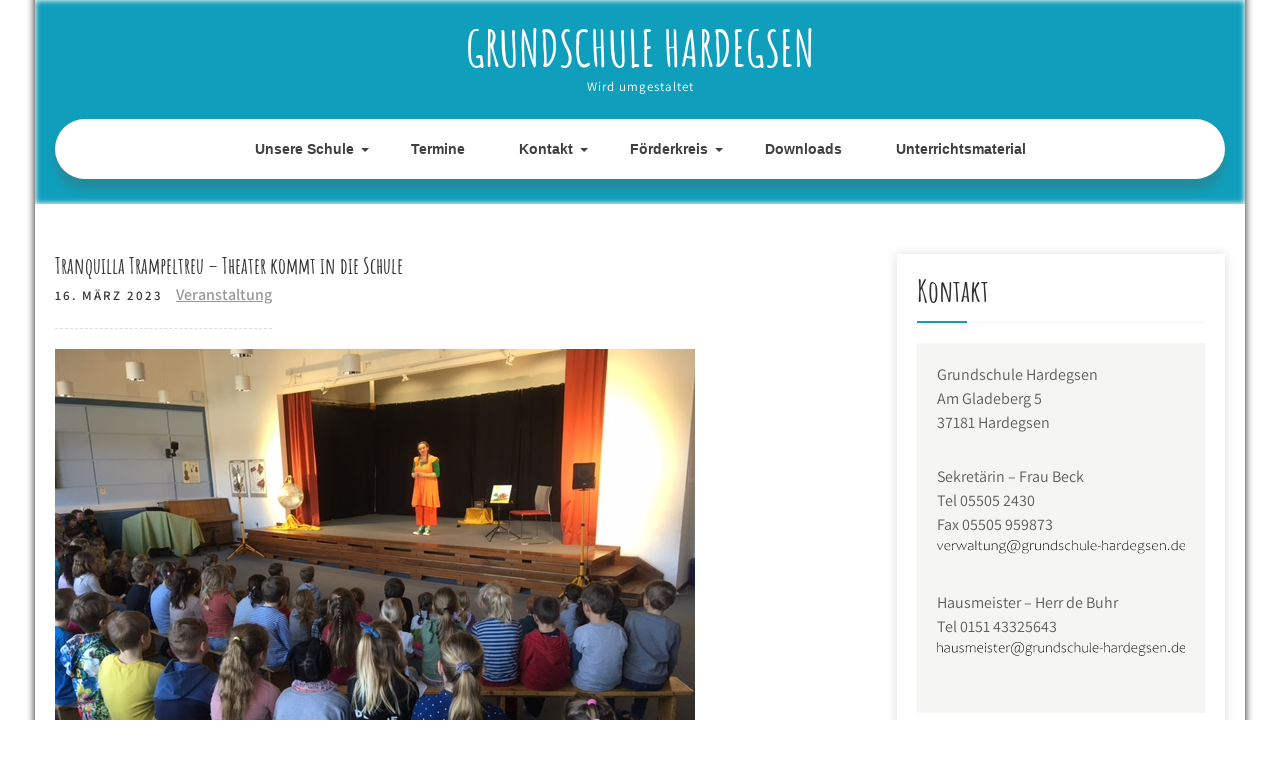

--- FILE ---
content_type: text/html; charset=UTF-8
request_url: https://grundschule-hardegsen.de/tranquilla-trampeltreu-theater-kommt-in-die-schule/
body_size: 13027
content:
<!DOCTYPE html>
<html lang="de">
<head>
<meta charset="UTF-8">
<meta name="viewport" content="width=device-width, initial-scale=1">
<link rel="profile" href="http://gmpg.org/xfn/11">
<title>Tranquilla Trampeltreu &#8211; Theater kommt in die Schule &#8211; Grundschule Hardegsen</title>
<meta name='robots' content='max-image-preview:large' />
	<style>img:is([sizes="auto" i], [sizes^="auto," i]) { contain-intrinsic-size: 3000px 1500px }</style>
	<script type="text/javascript">
/* <![CDATA[ */
window.koko_analytics = {"url":"https:\/\/grundschule-hardegsen.de\/koko-analytics-collect.php","site_url":"https:\/\/grundschule-hardegsen.de","post_id":1381,"path":"\/tranquilla-trampeltreu-theater-kommt-in-die-schule\/","method":"none","use_cookie":false};
/* ]]> */
</script>

<link rel="alternate" type="application/rss+xml" title="Grundschule Hardegsen &raquo; Feed" href="https://grundschule-hardegsen.de/feed/" />
<link rel="alternate" type="application/rss+xml" title="Grundschule Hardegsen &raquo; Kommentar-Feed" href="https://grundschule-hardegsen.de/comments/feed/" />
<link id='omgf-preload-0' rel='preload' href='//grundschule-hardegsen.de/wp-content/uploads/omgf/kids-campus-font/amatic-sc-normal-latin-ext-400.woff2?ver=1667320201' as='font' type='font/woff2' crossorigin />
<link id='omgf-preload-1' rel='preload' href='//grundschule-hardegsen.de/wp-content/uploads/omgf/kids-campus-font/amatic-sc-normal-latin-400.woff2?ver=1667320201' as='font' type='font/woff2' crossorigin />
<link id='omgf-preload-2' rel='preload' href='//grundschule-hardegsen.de/wp-content/uploads/omgf/kids-campus-font/assistant-normal-latin-ext.woff2?ver=1667320201' as='font' type='font/woff2' crossorigin />
<link id='omgf-preload-3' rel='preload' href='//grundschule-hardegsen.de/wp-content/uploads/omgf/kids-campus-font/assistant-normal-latin.woff2?ver=1667320201' as='font' type='font/woff2' crossorigin />
<link id='omgf-preload-4' rel='preload' href='//grundschule-hardegsen.de/wp-content/uploads/omgf/kids-campus-font/patrick-hand-normal-latin-ext-400.woff2?ver=1667320201' as='font' type='font/woff2' crossorigin />
<link id='omgf-preload-5' rel='preload' href='//grundschule-hardegsen.de/wp-content/uploads/omgf/kids-campus-font/patrick-hand-normal-latin-400.woff2?ver=1667320201' as='font' type='font/woff2' crossorigin />
		<style>
			.lazyload,
			.lazyloading {
				max-width: 100%;
			}
		</style>
		<script type="text/javascript">
/* <![CDATA[ */
window._wpemojiSettings = {"baseUrl":"https:\/\/s.w.org\/images\/core\/emoji\/16.0.1\/72x72\/","ext":".png","svgUrl":"https:\/\/s.w.org\/images\/core\/emoji\/16.0.1\/svg\/","svgExt":".svg","source":{"concatemoji":"https:\/\/grundschule-hardegsen.de\/wp-includes\/js\/wp-emoji-release.min.js?ver=6.8.3"}};
/*! This file is auto-generated */
!function(s,n){var o,i,e;function c(e){try{var t={supportTests:e,timestamp:(new Date).valueOf()};sessionStorage.setItem(o,JSON.stringify(t))}catch(e){}}function p(e,t,n){e.clearRect(0,0,e.canvas.width,e.canvas.height),e.fillText(t,0,0);var t=new Uint32Array(e.getImageData(0,0,e.canvas.width,e.canvas.height).data),a=(e.clearRect(0,0,e.canvas.width,e.canvas.height),e.fillText(n,0,0),new Uint32Array(e.getImageData(0,0,e.canvas.width,e.canvas.height).data));return t.every(function(e,t){return e===a[t]})}function u(e,t){e.clearRect(0,0,e.canvas.width,e.canvas.height),e.fillText(t,0,0);for(var n=e.getImageData(16,16,1,1),a=0;a<n.data.length;a++)if(0!==n.data[a])return!1;return!0}function f(e,t,n,a){switch(t){case"flag":return n(e,"\ud83c\udff3\ufe0f\u200d\u26a7\ufe0f","\ud83c\udff3\ufe0f\u200b\u26a7\ufe0f")?!1:!n(e,"\ud83c\udde8\ud83c\uddf6","\ud83c\udde8\u200b\ud83c\uddf6")&&!n(e,"\ud83c\udff4\udb40\udc67\udb40\udc62\udb40\udc65\udb40\udc6e\udb40\udc67\udb40\udc7f","\ud83c\udff4\u200b\udb40\udc67\u200b\udb40\udc62\u200b\udb40\udc65\u200b\udb40\udc6e\u200b\udb40\udc67\u200b\udb40\udc7f");case"emoji":return!a(e,"\ud83e\udedf")}return!1}function g(e,t,n,a){var r="undefined"!=typeof WorkerGlobalScope&&self instanceof WorkerGlobalScope?new OffscreenCanvas(300,150):s.createElement("canvas"),o=r.getContext("2d",{willReadFrequently:!0}),i=(o.textBaseline="top",o.font="600 32px Arial",{});return e.forEach(function(e){i[e]=t(o,e,n,a)}),i}function t(e){var t=s.createElement("script");t.src=e,t.defer=!0,s.head.appendChild(t)}"undefined"!=typeof Promise&&(o="wpEmojiSettingsSupports",i=["flag","emoji"],n.supports={everything:!0,everythingExceptFlag:!0},e=new Promise(function(e){s.addEventListener("DOMContentLoaded",e,{once:!0})}),new Promise(function(t){var n=function(){try{var e=JSON.parse(sessionStorage.getItem(o));if("object"==typeof e&&"number"==typeof e.timestamp&&(new Date).valueOf()<e.timestamp+604800&&"object"==typeof e.supportTests)return e.supportTests}catch(e){}return null}();if(!n){if("undefined"!=typeof Worker&&"undefined"!=typeof OffscreenCanvas&&"undefined"!=typeof URL&&URL.createObjectURL&&"undefined"!=typeof Blob)try{var e="postMessage("+g.toString()+"("+[JSON.stringify(i),f.toString(),p.toString(),u.toString()].join(",")+"));",a=new Blob([e],{type:"text/javascript"}),r=new Worker(URL.createObjectURL(a),{name:"wpTestEmojiSupports"});return void(r.onmessage=function(e){c(n=e.data),r.terminate(),t(n)})}catch(e){}c(n=g(i,f,p,u))}t(n)}).then(function(e){for(var t in e)n.supports[t]=e[t],n.supports.everything=n.supports.everything&&n.supports[t],"flag"!==t&&(n.supports.everythingExceptFlag=n.supports.everythingExceptFlag&&n.supports[t]);n.supports.everythingExceptFlag=n.supports.everythingExceptFlag&&!n.supports.flag,n.DOMReady=!1,n.readyCallback=function(){n.DOMReady=!0}}).then(function(){return e}).then(function(){var e;n.supports.everything||(n.readyCallback(),(e=n.source||{}).concatemoji?t(e.concatemoji):e.wpemoji&&e.twemoji&&(t(e.twemoji),t(e.wpemoji)))}))}((window,document),window._wpemojiSettings);
/* ]]> */
</script>
<style id='wp-emoji-styles-inline-css' type='text/css'>

	img.wp-smiley, img.emoji {
		display: inline !important;
		border: none !important;
		box-shadow: none !important;
		height: 1em !important;
		width: 1em !important;
		margin: 0 0.07em !important;
		vertical-align: -0.1em !important;
		background: none !important;
		padding: 0 !important;
	}
</style>
<link rel='stylesheet' id='wp-block-library-css' href='https://grundschule-hardegsen.de/wp-includes/css/dist/block-library/style.min.css?ver=6.8.3' type='text/css' media='all' />
<style id='wp-block-library-theme-inline-css' type='text/css'>
.wp-block-audio :where(figcaption){color:#555;font-size:13px;text-align:center}.is-dark-theme .wp-block-audio :where(figcaption){color:#ffffffa6}.wp-block-audio{margin:0 0 1em}.wp-block-code{border:1px solid #ccc;border-radius:4px;font-family:Menlo,Consolas,monaco,monospace;padding:.8em 1em}.wp-block-embed :where(figcaption){color:#555;font-size:13px;text-align:center}.is-dark-theme .wp-block-embed :where(figcaption){color:#ffffffa6}.wp-block-embed{margin:0 0 1em}.blocks-gallery-caption{color:#555;font-size:13px;text-align:center}.is-dark-theme .blocks-gallery-caption{color:#ffffffa6}:root :where(.wp-block-image figcaption){color:#555;font-size:13px;text-align:center}.is-dark-theme :root :where(.wp-block-image figcaption){color:#ffffffa6}.wp-block-image{margin:0 0 1em}.wp-block-pullquote{border-bottom:4px solid;border-top:4px solid;color:currentColor;margin-bottom:1.75em}.wp-block-pullquote cite,.wp-block-pullquote footer,.wp-block-pullquote__citation{color:currentColor;font-size:.8125em;font-style:normal;text-transform:uppercase}.wp-block-quote{border-left:.25em solid;margin:0 0 1.75em;padding-left:1em}.wp-block-quote cite,.wp-block-quote footer{color:currentColor;font-size:.8125em;font-style:normal;position:relative}.wp-block-quote:where(.has-text-align-right){border-left:none;border-right:.25em solid;padding-left:0;padding-right:1em}.wp-block-quote:where(.has-text-align-center){border:none;padding-left:0}.wp-block-quote.is-large,.wp-block-quote.is-style-large,.wp-block-quote:where(.is-style-plain){border:none}.wp-block-search .wp-block-search__label{font-weight:700}.wp-block-search__button{border:1px solid #ccc;padding:.375em .625em}:where(.wp-block-group.has-background){padding:1.25em 2.375em}.wp-block-separator.has-css-opacity{opacity:.4}.wp-block-separator{border:none;border-bottom:2px solid;margin-left:auto;margin-right:auto}.wp-block-separator.has-alpha-channel-opacity{opacity:1}.wp-block-separator:not(.is-style-wide):not(.is-style-dots){width:100px}.wp-block-separator.has-background:not(.is-style-dots){border-bottom:none;height:1px}.wp-block-separator.has-background:not(.is-style-wide):not(.is-style-dots){height:2px}.wp-block-table{margin:0 0 1em}.wp-block-table td,.wp-block-table th{word-break:normal}.wp-block-table :where(figcaption){color:#555;font-size:13px;text-align:center}.is-dark-theme .wp-block-table :where(figcaption){color:#ffffffa6}.wp-block-video :where(figcaption){color:#555;font-size:13px;text-align:center}.is-dark-theme .wp-block-video :where(figcaption){color:#ffffffa6}.wp-block-video{margin:0 0 1em}:root :where(.wp-block-template-part.has-background){margin-bottom:0;margin-top:0;padding:1.25em 2.375em}
</style>
<style id='classic-theme-styles-inline-css' type='text/css'>
/*! This file is auto-generated */
.wp-block-button__link{color:#fff;background-color:#32373c;border-radius:9999px;box-shadow:none;text-decoration:none;padding:calc(.667em + 2px) calc(1.333em + 2px);font-size:1.125em}.wp-block-file__button{background:#32373c;color:#fff;text-decoration:none}
</style>
<style id='global-styles-inline-css' type='text/css'>
:root{--wp--preset--aspect-ratio--square: 1;--wp--preset--aspect-ratio--4-3: 4/3;--wp--preset--aspect-ratio--3-4: 3/4;--wp--preset--aspect-ratio--3-2: 3/2;--wp--preset--aspect-ratio--2-3: 2/3;--wp--preset--aspect-ratio--16-9: 16/9;--wp--preset--aspect-ratio--9-16: 9/16;--wp--preset--color--black: #000000;--wp--preset--color--cyan-bluish-gray: #abb8c3;--wp--preset--color--white: #ffffff;--wp--preset--color--pale-pink: #f78da7;--wp--preset--color--vivid-red: #cf2e2e;--wp--preset--color--luminous-vivid-orange: #ff6900;--wp--preset--color--luminous-vivid-amber: #fcb900;--wp--preset--color--light-green-cyan: #7bdcb5;--wp--preset--color--vivid-green-cyan: #00d084;--wp--preset--color--pale-cyan-blue: #8ed1fc;--wp--preset--color--vivid-cyan-blue: #0693e3;--wp--preset--color--vivid-purple: #9b51e0;--wp--preset--gradient--vivid-cyan-blue-to-vivid-purple: linear-gradient(135deg,rgba(6,147,227,1) 0%,rgb(155,81,224) 100%);--wp--preset--gradient--light-green-cyan-to-vivid-green-cyan: linear-gradient(135deg,rgb(122,220,180) 0%,rgb(0,208,130) 100%);--wp--preset--gradient--luminous-vivid-amber-to-luminous-vivid-orange: linear-gradient(135deg,rgba(252,185,0,1) 0%,rgba(255,105,0,1) 100%);--wp--preset--gradient--luminous-vivid-orange-to-vivid-red: linear-gradient(135deg,rgba(255,105,0,1) 0%,rgb(207,46,46) 100%);--wp--preset--gradient--very-light-gray-to-cyan-bluish-gray: linear-gradient(135deg,rgb(238,238,238) 0%,rgb(169,184,195) 100%);--wp--preset--gradient--cool-to-warm-spectrum: linear-gradient(135deg,rgb(74,234,220) 0%,rgb(151,120,209) 20%,rgb(207,42,186) 40%,rgb(238,44,130) 60%,rgb(251,105,98) 80%,rgb(254,248,76) 100%);--wp--preset--gradient--blush-light-purple: linear-gradient(135deg,rgb(255,206,236) 0%,rgb(152,150,240) 100%);--wp--preset--gradient--blush-bordeaux: linear-gradient(135deg,rgb(254,205,165) 0%,rgb(254,45,45) 50%,rgb(107,0,62) 100%);--wp--preset--gradient--luminous-dusk: linear-gradient(135deg,rgb(255,203,112) 0%,rgb(199,81,192) 50%,rgb(65,88,208) 100%);--wp--preset--gradient--pale-ocean: linear-gradient(135deg,rgb(255,245,203) 0%,rgb(182,227,212) 50%,rgb(51,167,181) 100%);--wp--preset--gradient--electric-grass: linear-gradient(135deg,rgb(202,248,128) 0%,rgb(113,206,126) 100%);--wp--preset--gradient--midnight: linear-gradient(135deg,rgb(2,3,129) 0%,rgb(40,116,252) 100%);--wp--preset--font-size--small: 13px;--wp--preset--font-size--medium: 20px;--wp--preset--font-size--large: 36px;--wp--preset--font-size--x-large: 42px;--wp--preset--spacing--20: 0.44rem;--wp--preset--spacing--30: 0.67rem;--wp--preset--spacing--40: 1rem;--wp--preset--spacing--50: 1.5rem;--wp--preset--spacing--60: 2.25rem;--wp--preset--spacing--70: 3.38rem;--wp--preset--spacing--80: 5.06rem;--wp--preset--shadow--natural: 6px 6px 9px rgba(0, 0, 0, 0.2);--wp--preset--shadow--deep: 12px 12px 50px rgba(0, 0, 0, 0.4);--wp--preset--shadow--sharp: 6px 6px 0px rgba(0, 0, 0, 0.2);--wp--preset--shadow--outlined: 6px 6px 0px -3px rgba(255, 255, 255, 1), 6px 6px rgba(0, 0, 0, 1);--wp--preset--shadow--crisp: 6px 6px 0px rgba(0, 0, 0, 1);}:where(.is-layout-flex){gap: 0.5em;}:where(.is-layout-grid){gap: 0.5em;}body .is-layout-flex{display: flex;}.is-layout-flex{flex-wrap: wrap;align-items: center;}.is-layout-flex > :is(*, div){margin: 0;}body .is-layout-grid{display: grid;}.is-layout-grid > :is(*, div){margin: 0;}:where(.wp-block-columns.is-layout-flex){gap: 2em;}:where(.wp-block-columns.is-layout-grid){gap: 2em;}:where(.wp-block-post-template.is-layout-flex){gap: 1.25em;}:where(.wp-block-post-template.is-layout-grid){gap: 1.25em;}.has-black-color{color: var(--wp--preset--color--black) !important;}.has-cyan-bluish-gray-color{color: var(--wp--preset--color--cyan-bluish-gray) !important;}.has-white-color{color: var(--wp--preset--color--white) !important;}.has-pale-pink-color{color: var(--wp--preset--color--pale-pink) !important;}.has-vivid-red-color{color: var(--wp--preset--color--vivid-red) !important;}.has-luminous-vivid-orange-color{color: var(--wp--preset--color--luminous-vivid-orange) !important;}.has-luminous-vivid-amber-color{color: var(--wp--preset--color--luminous-vivid-amber) !important;}.has-light-green-cyan-color{color: var(--wp--preset--color--light-green-cyan) !important;}.has-vivid-green-cyan-color{color: var(--wp--preset--color--vivid-green-cyan) !important;}.has-pale-cyan-blue-color{color: var(--wp--preset--color--pale-cyan-blue) !important;}.has-vivid-cyan-blue-color{color: var(--wp--preset--color--vivid-cyan-blue) !important;}.has-vivid-purple-color{color: var(--wp--preset--color--vivid-purple) !important;}.has-black-background-color{background-color: var(--wp--preset--color--black) !important;}.has-cyan-bluish-gray-background-color{background-color: var(--wp--preset--color--cyan-bluish-gray) !important;}.has-white-background-color{background-color: var(--wp--preset--color--white) !important;}.has-pale-pink-background-color{background-color: var(--wp--preset--color--pale-pink) !important;}.has-vivid-red-background-color{background-color: var(--wp--preset--color--vivid-red) !important;}.has-luminous-vivid-orange-background-color{background-color: var(--wp--preset--color--luminous-vivid-orange) !important;}.has-luminous-vivid-amber-background-color{background-color: var(--wp--preset--color--luminous-vivid-amber) !important;}.has-light-green-cyan-background-color{background-color: var(--wp--preset--color--light-green-cyan) !important;}.has-vivid-green-cyan-background-color{background-color: var(--wp--preset--color--vivid-green-cyan) !important;}.has-pale-cyan-blue-background-color{background-color: var(--wp--preset--color--pale-cyan-blue) !important;}.has-vivid-cyan-blue-background-color{background-color: var(--wp--preset--color--vivid-cyan-blue) !important;}.has-vivid-purple-background-color{background-color: var(--wp--preset--color--vivid-purple) !important;}.has-black-border-color{border-color: var(--wp--preset--color--black) !important;}.has-cyan-bluish-gray-border-color{border-color: var(--wp--preset--color--cyan-bluish-gray) !important;}.has-white-border-color{border-color: var(--wp--preset--color--white) !important;}.has-pale-pink-border-color{border-color: var(--wp--preset--color--pale-pink) !important;}.has-vivid-red-border-color{border-color: var(--wp--preset--color--vivid-red) !important;}.has-luminous-vivid-orange-border-color{border-color: var(--wp--preset--color--luminous-vivid-orange) !important;}.has-luminous-vivid-amber-border-color{border-color: var(--wp--preset--color--luminous-vivid-amber) !important;}.has-light-green-cyan-border-color{border-color: var(--wp--preset--color--light-green-cyan) !important;}.has-vivid-green-cyan-border-color{border-color: var(--wp--preset--color--vivid-green-cyan) !important;}.has-pale-cyan-blue-border-color{border-color: var(--wp--preset--color--pale-cyan-blue) !important;}.has-vivid-cyan-blue-border-color{border-color: var(--wp--preset--color--vivid-cyan-blue) !important;}.has-vivid-purple-border-color{border-color: var(--wp--preset--color--vivid-purple) !important;}.has-vivid-cyan-blue-to-vivid-purple-gradient-background{background: var(--wp--preset--gradient--vivid-cyan-blue-to-vivid-purple) !important;}.has-light-green-cyan-to-vivid-green-cyan-gradient-background{background: var(--wp--preset--gradient--light-green-cyan-to-vivid-green-cyan) !important;}.has-luminous-vivid-amber-to-luminous-vivid-orange-gradient-background{background: var(--wp--preset--gradient--luminous-vivid-amber-to-luminous-vivid-orange) !important;}.has-luminous-vivid-orange-to-vivid-red-gradient-background{background: var(--wp--preset--gradient--luminous-vivid-orange-to-vivid-red) !important;}.has-very-light-gray-to-cyan-bluish-gray-gradient-background{background: var(--wp--preset--gradient--very-light-gray-to-cyan-bluish-gray) !important;}.has-cool-to-warm-spectrum-gradient-background{background: var(--wp--preset--gradient--cool-to-warm-spectrum) !important;}.has-blush-light-purple-gradient-background{background: var(--wp--preset--gradient--blush-light-purple) !important;}.has-blush-bordeaux-gradient-background{background: var(--wp--preset--gradient--blush-bordeaux) !important;}.has-luminous-dusk-gradient-background{background: var(--wp--preset--gradient--luminous-dusk) !important;}.has-pale-ocean-gradient-background{background: var(--wp--preset--gradient--pale-ocean) !important;}.has-electric-grass-gradient-background{background: var(--wp--preset--gradient--electric-grass) !important;}.has-midnight-gradient-background{background: var(--wp--preset--gradient--midnight) !important;}.has-small-font-size{font-size: var(--wp--preset--font-size--small) !important;}.has-medium-font-size{font-size: var(--wp--preset--font-size--medium) !important;}.has-large-font-size{font-size: var(--wp--preset--font-size--large) !important;}.has-x-large-font-size{font-size: var(--wp--preset--font-size--x-large) !important;}
:where(.wp-block-post-template.is-layout-flex){gap: 1.25em;}:where(.wp-block-post-template.is-layout-grid){gap: 1.25em;}
:where(.wp-block-columns.is-layout-flex){gap: 2em;}:where(.wp-block-columns.is-layout-grid){gap: 2em;}
:root :where(.wp-block-pullquote){font-size: 1.5em;line-height: 1.6;}
</style>
<link rel='stylesheet' id='osm-map-css-css' href='https://grundschule-hardegsen.de/wp-content/plugins/osm/css/osm_map.css?ver=6.8.3' type='text/css' media='all' />
<link rel='stylesheet' id='osm-ol3-css-css' href='https://grundschule-hardegsen.de/wp-content/plugins/osm/js/OL/7.1.0/ol.css?ver=6.8.3' type='text/css' media='all' />
<link rel='stylesheet' id='osm-ol3-ext-css-css' href='https://grundschule-hardegsen.de/wp-content/plugins/osm/css/osm_map_v3.css?ver=6.8.3' type='text/css' media='all' />
<link rel='stylesheet' id='kids-campus-font-css' href='//grundschule-hardegsen.de/wp-content/uploads/omgf/kids-campus-font/kids-campus-font.css?ver=1667320201' type='text/css' media='all' />
<link rel='stylesheet' id='kids-campus-basic-style-css' href='https://grundschule-hardegsen.de/wp-content/themes/kids-campus/style.css?ver=6.8.3' type='text/css' media='all' />
<link rel='stylesheet' id='nivo-slider-css' href='https://grundschule-hardegsen.de/wp-content/themes/kids-campus/css/nivo-slider.css?ver=6.8.3' type='text/css' media='all' />
<link rel='stylesheet' id='fontawesome-all-style-css' href='https://grundschule-hardegsen.de/wp-content/themes/kids-campus/fontsawesome/css/fontawesome-all.css?ver=6.8.3' type='text/css' media='all' />
<link rel='stylesheet' id='kids-campus-responsive-css' href='https://grundschule-hardegsen.de/wp-content/themes/kids-campus/css/responsive.css?ver=6.8.3' type='text/css' media='all' />
<link rel='stylesheet' id='dflip-style-css' href='https://grundschule-hardegsen.de/wp-content/plugins/3d-flipbook-dflip-lite/assets/css/dflip.min.css?ver=2.4.20' type='text/css' media='all' />
<!--n2css--><!--n2js--><script type="text/javascript" src="https://grundschule-hardegsen.de/wp-includes/js/jquery/jquery.min.js?ver=3.7.1" id="jquery-core-js"></script>
<script type="text/javascript" src="https://grundschule-hardegsen.de/wp-includes/js/jquery/jquery-migrate.min.js?ver=3.4.1" id="jquery-migrate-js"></script>
<script type="text/javascript" src="https://grundschule-hardegsen.de/wp-content/plugins/osm/js/OL/2.13.1/OpenLayers.js?ver=6.8.3" id="osm-ol-library-js"></script>
<script type="text/javascript" src="https://grundschule-hardegsen.de/wp-content/plugins/osm/js/OSM/openlayers/OpenStreetMap.js?ver=6.8.3" id="osm-osm-library-js"></script>
<script type="text/javascript" src="https://grundschule-hardegsen.de/wp-content/plugins/osm/js/OSeaM/harbours.js?ver=6.8.3" id="osm-harbours-library-js"></script>
<script type="text/javascript" src="https://grundschule-hardegsen.de/wp-content/plugins/osm/js/OSeaM/map_utils.js?ver=6.8.3" id="osm-map-utils-library-js"></script>
<script type="text/javascript" src="https://grundschule-hardegsen.de/wp-content/plugins/osm/js/OSeaM/utilities.js?ver=6.8.3" id="osm-utilities-library-js"></script>
<script type="text/javascript" src="https://grundschule-hardegsen.de/wp-content/plugins/osm/js/osm-plugin-lib.js?ver=6.8.3" id="OsmScript-js"></script>
<script type="text/javascript" src="https://grundschule-hardegsen.de/wp-content/plugins/osm/js/polyfill/v2/polyfill.min.js?features=requestAnimationFrame%2CElement.prototype.classList%2CURL&amp;ver=6.8.3" id="osm-polyfill-js"></script>
<script type="text/javascript" src="https://grundschule-hardegsen.de/wp-content/plugins/osm/js/OL/7.1.0/ol.js?ver=6.8.3" id="osm-ol3-library-js"></script>
<script type="text/javascript" src="https://grundschule-hardegsen.de/wp-content/plugins/osm/js/osm-v3-plugin-lib.js?ver=6.8.3" id="osm-ol3-ext-library-js"></script>
<script type="text/javascript" src="https://grundschule-hardegsen.de/wp-content/plugins/osm/js/osm-metabox-events.js?ver=6.8.3" id="osm-ol3-metabox-events-js"></script>
<script type="text/javascript" src="https://grundschule-hardegsen.de/wp-content/plugins/osm/js/osm-startup-lib.js?ver=6.8.3" id="osm-map-startup-js"></script>
<script type="text/javascript" src="https://grundschule-hardegsen.de/wp-content/themes/kids-campus/js/jquery.nivo.slider.js?ver=6.8.3" id="jquery-nivo-slider-js"></script>
<script type="text/javascript" src="https://grundschule-hardegsen.de/wp-content/themes/kids-campus/js/editable.js?ver=6.8.3" id="kids-campus-editable-js"></script>
<link rel="https://api.w.org/" href="https://grundschule-hardegsen.de/wp-json/" /><link rel="alternate" title="JSON" type="application/json" href="https://grundschule-hardegsen.de/wp-json/wp/v2/posts/1381" /><link rel="EditURI" type="application/rsd+xml" title="RSD" href="https://grundschule-hardegsen.de/xmlrpc.php?rsd" />
<meta name="generator" content="WordPress 6.8.3" />
<link rel="canonical" href="https://grundschule-hardegsen.de/tranquilla-trampeltreu-theater-kommt-in-die-schule/" />
<link rel='shortlink' href='https://grundschule-hardegsen.de/?p=1381' />
<link rel="alternate" title="oEmbed (JSON)" type="application/json+oembed" href="https://grundschule-hardegsen.de/wp-json/oembed/1.0/embed?url=https%3A%2F%2Fgrundschule-hardegsen.de%2Ftranquilla-trampeltreu-theater-kommt-in-die-schule%2F" />
<link rel="alternate" title="oEmbed (XML)" type="text/xml+oembed" href="https://grundschule-hardegsen.de/wp-json/oembed/1.0/embed?url=https%3A%2F%2Fgrundschule-hardegsen.de%2Ftranquilla-trampeltreu-theater-kommt-in-die-schule%2F&#038;format=xml" />
<script type="text/javascript"> 

/**  all layers have to be in this global array - in further process each map will have something like vectorM[map_ol3js_n][layer_n] */
var vectorM = [[]];


/** put translations from PHP/mo to JavaScript */
var translations = [];

/** global GET-Parameters */
var HTTP_GET_VARS = [];

</script><!-- OSM plugin V6.1.9: did not add geo meta tags. --> 
		<script>
			document.documentElement.className = document.documentElement.className.replace('no-js', 'js');
		</script>
				<style>
			.no-js img.lazyload {
				display: none;
			}

			figure.wp-block-image img.lazyloading {
				min-width: 150px;
			}

			.lazyload,
			.lazyloading {
				--smush-placeholder-width: 100px;
				--smush-placeholder-aspect-ratio: 1/1;
				width: var(--smush-image-width, var(--smush-placeholder-width)) !important;
				aspect-ratio: var(--smush-image-aspect-ratio, var(--smush-placeholder-aspect-ratio)) !important;
			}

						.lazyload, .lazyloading {
				opacity: 0;
			}

			.lazyloaded {
				opacity: 1;
				transition: opacity 400ms;
				transition-delay: 0ms;
			}

					</style>
			<style type="text/css"> 					
        a, .recentpost_listing h2 a:hover,
        #sidebar ul li a:hover,	
		.site_primary_menu ul li a:hover, 
	    .site_primary_menu ul li.current-menu-item a,
	    .site_primary_menu ul li.current-menu-parent a.parent,
	    .site_primary_menu ul li.current-menu-item ul.sub-menu li a:hover,				
        .recentpost_listing h3 a:hover,       
		.hdr_social a:hover,       						
        .postmeta a:hover,
		#sidebar ul li::before,
		.page_three_box h3 a,		
        .button:hover,		
		.welcome_contentbox h3 span       				
            { color:#0f9fbc;}					 
            
        .pagination ul li .current, .pagination ul li a:hover, 
        #commentform input#submit:hover,		
        .nivo-controlNav a.active,				
        .learnmore,
		.nivo-caption .slide_morebtn:hover,
		a.blogreadmore,
		.welcome_contentbox .btnstyle1,													
        #sidebar .search-form input.search-submit,				
        .wpcf7 input[type='submit'],				
        nav.pagination .page-numbers.current,
		.site-header.siteinner,
		.footer-wrapper,
        .toggle a	
            { background-color:#0f9fbc;}
			
		
		.tagcloud a:hover,
		.hdr_social a:hover,
		.welcome_contentbox p,
		h3.widget-title::after,		
		blockquote	        
            { border-color:#0f9fbc;}
			
	    .footerbottom .pattern        
            { fill:#0f9fbc;}								
		
         	
    </style> 
	<style type="text/css">
			.site-header{
			background: url() no-repeat;
			background-position: center top;
		}
		.logo h1 a { color:#ffffff;}
		
	</style>
    
    </head>
<body class="wp-singular post-template-default single single-post postid-1381 single-format-standard wp-embed-responsive wp-theme-kids-campus">
<a class="skip-link screen-reader-text" href="#kc_content_wrap">
Skip to content</a>
<div id="sitelayout" class="boxlayout">

<div class="site-header siteinner"> 
  <div class="container"> 
    
       
    
  
      <div class="logo">
                   <h1><a href="https://grundschule-hardegsen.de/" rel="home">Grundschule Hardegsen</a></h1>
                            <p>Wird umgestaltet</p>
                  </div><!-- logo -->
        
     
	                   
      <div class="clear"></div> 
    <div class="header-nav">
       <div class="toggle">
         <a class="toggleMenu" href="#">Menu</a>
       </div><!-- toggle --> 
         <div class="site_primary_menu">                   
            <div class="menu-startseitenmenue-container"><ul id="menu-startseitenmenue" class="menu"><li id="menu-item-99" class="menu-item menu-item-type-post_type menu-item-object-page menu-item-has-children menu-item-99"><a href="https://grundschule-hardegsen.de/unsere-schule/">Unsere Schule</a>
<ul class="sub-menu">
	<li id="menu-item-1196" class="menu-item menu-item-type-post_type menu-item-object-page menu-item-1196"><a href="https://grundschule-hardegsen.de/das-kollegium-zum-schulstart-2022-23/">Das Kollegium zum Schulstart 2025/26</a></li>
	<li id="menu-item-100" class="menu-item menu-item-type-post_type menu-item-object-page menu-item-100"><a href="https://grundschule-hardegsen.de/ansprechpartner/">Ansprechpartner</a></li>
	<li id="menu-item-421" class="menu-item menu-item-type-post_type menu-item-object-page menu-item-421"><a href="https://grundschule-hardegsen.de/zeiten/">Zeiten</a></li>
	<li id="menu-item-266" class="menu-item menu-item-type-post_type menu-item-object-page menu-item-266"><a href="https://grundschule-hardegsen.de/raeume/">Räume</a></li>
	<li id="menu-item-385" class="menu-item menu-item-type-post_type menu-item-object-page menu-item-385"><a href="https://grundschule-hardegsen.de/schulelternrat/">Schulelternrat</a></li>
	<li id="menu-item-284" class="menu-item menu-item-type-post_type menu-item-object-page menu-item-has-children menu-item-284"><a href="https://grundschule-hardegsen.de/schuelerzeitung/">Schülerzeitung</a>
	<ul class="sub-menu">
		<li id="menu-item-929" class="menu-item menu-item-type-post_type menu-item-object-page menu-item-929"><a href="https://grundschule-hardegsen.de/schuelerzeitung-archiv/">Schülerzeitung – Archiv</a></li>
	</ul>
</li>
	<li id="menu-item-1253" class="menu-item menu-item-type-post_type menu-item-object-page menu-item-1253"><a href="https://grundschule-hardegsen.de/mensa/">Mensa</a></li>
	<li id="menu-item-267" class="menu-item menu-item-type-post_type menu-item-object-page menu-item-267"><a href="https://grundschule-hardegsen.de/hort-der-elterninitiative-kinderkiste-e-v/">Hort</a></li>
</ul>
</li>
<li id="menu-item-91" class="menu-item menu-item-type-post_type menu-item-object-page menu-item-91"><a href="https://grundschule-hardegsen.de/termine/">Termine</a></li>
<li id="menu-item-86" class="menu-item menu-item-type-post_type menu-item-object-page menu-item-has-children menu-item-86"><a href="https://grundschule-hardegsen.de/kontakt/">Kontakt</a>
<ul class="sub-menu">
	<li id="menu-item-95" class="menu-item menu-item-type-post_type menu-item-object-page menu-item-95"><a href="https://grundschule-hardegsen.de/kontakt/anfahrt/">Anfahrt</a></li>
</ul>
</li>
<li id="menu-item-88" class="menu-item menu-item-type-post_type menu-item-object-page menu-item-has-children menu-item-88"><a href="https://grundschule-hardegsen.de/foerderkreis/">Förderkreis</a>
<ul class="sub-menu">
	<li id="menu-item-225" class="menu-item menu-item-type-post_type menu-item-object-page menu-item-225"><a href="https://grundschule-hardegsen.de/foerderkreis/vorstand/">Vorstand</a></li>
	<li id="menu-item-226" class="menu-item menu-item-type-post_type menu-item-object-page menu-item-226"><a href="https://grundschule-hardegsen.de/foerderkreis/beitrittserklaerung/">Flyer und Beitrittserklärung</a></li>
</ul>
</li>
<li id="menu-item-433" class="menu-item menu-item-type-post_type menu-item-object-page menu-item-433"><a href="https://grundschule-hardegsen.de/downloads/">Downloads</a></li>
<li id="menu-item-1063" class="menu-item menu-item-type-post_type menu-item-object-page menu-item-1063"><a href="https://grundschule-hardegsen.de/unterrichtsmaterial/">Unterrichtsmaterial</a></li>
</ul></div>         </div><!--.site_primary_menu -->
         <div class="clear"></div>  
   </div><!--.header-nav -->
  <div class="clear"></div> 
  </div><!-- .container --> 
    
  </div><!--.site-header --> 
  
       
        

<div class="container">
     <div id="kc_content_wrap">
        <div class="kc_content_left">            
                                    <div class="recentpost_listing">
<article id="post-1381" class="single-post post-1381 post type-post status-publish format-standard hentry category-veranstaltung tag-klasse-1 tag-klasse-2 tag-theater">
 		   
    <header class="entry-header">
        <h3 class="single-title">Tranquilla Trampeltreu &#8211; Theater kommt in die Schule</h3>    </header><!-- .entry-header -->    
     <div class="blog_postmeta">
            <div class="post-date">16. März 2023</div><!-- post-date --> 
              
                      <span class="blogpost_cat"><a href="https://grundschule-hardegsen.de/category/veranstaltung/" rel="category tag">Veranstaltung</a></span>
                                 
    </div><!-- .blog_postmeta --> 

    <div class="entry-content">		
        
<figure class="wp-block-image size-full"><img fetchpriority="high" decoding="async" width="640" height="480" src="https://grundschule-hardegsen.de/wp-content/uploads/2023/03/IMG_4205.jpg" alt="" class="wp-image-1371" srcset="https://grundschule-hardegsen.de/wp-content/uploads/2023/03/IMG_4205.jpg 640w, https://grundschule-hardegsen.de/wp-content/uploads/2023/03/IMG_4205-300x225.jpg 300w" sizes="(max-width: 640px) 100vw, 640px" /></figure>



<p>Der 1. und 2. Jahrgang der Grundschule Hardegsen bekam am 16.3.2023 Besuch von der Schauspielerin Marina Lahann. Im Gepäck hatte sie die niedliche Schildkröte „Tranquilla“, eine Schnecke, eine coole Eidechse, eine unsympathische Spinne und einen Raben. Damit erzählte sie die gleichnamige Fabel von Michael Ende „Tranquilla Trampeltreu“: Eine Schildkröte, die sich auf einen langen Weg macht, um die Hochzeit des Königs Leo, dem 28., mitzuerleben. Unterwegs trifft sie dabei auf unterschiedliche Tiere, die sie in ihrem Vorhaben verunsichern. Die Kinder eiferten mit und applaudierten, als es Tranquilla zuletzt zur Hochzeit von Leo, dem 29. &#x1f609; schafft. Resümee der Kinder: Wenn ich etwas wirklich schaffen möchte, dann kann das auch gelingen. Ganz egal, welche Hindernisse sich mir in den Weg stellen.</p>



<div class="wp-block-columns is-layout-flex wp-container-core-columns-is-layout-9d6595d7 wp-block-columns-is-layout-flex">
<div class="wp-block-column is-layout-flow wp-block-column-is-layout-flow" style="flex-basis:100%">
<figure class="wp-block-gallery has-nested-images columns-default is-cropped wp-block-gallery-1 is-layout-flex wp-block-gallery-is-layout-flex">
<figure class="wp-block-image size-large"><img decoding="async" data-id="1373" data-src="https://grundschule-hardegsen.de/wp-content/uploads/2023/03/IMG_4211-rotated.jpg" alt="" class="wp-image-1373 lazyload" src="[data-uri]" style="--smush-placeholder-width: 480px; --smush-placeholder-aspect-ratio: 480/640;" /></figure>



<figure class="wp-block-image size-large"><img decoding="async" data-id="1372" data-src="https://grundschule-hardegsen.de/wp-content/uploads/2023/03/IMG_4210-rotated.jpg" alt="" class="wp-image-1372 lazyload" src="[data-uri]" style="--smush-placeholder-width: 480px; --smush-placeholder-aspect-ratio: 480/640;" /></figure>
</figure>
</div>
</div>



<p>Vielen Dank an Frau Lahann! Durch ihr schauspielerisches Talent hat sie es geschafft, dass die SchülerInnen lautstark protestierten, dann wiederum auch jubelten und zwischendrin sogar mitsingen konnten.</p>



<p><sub>Text: Maren Handiak, Fotos: Christopher Grupe</sub></p>



<div style="height:26px" aria-hidden="true" class="wp-block-spacer"></div>



<hr class="wp-block-separator has-alpha-channel-opacity is-style-wide"/>



<div style="height:24px" aria-hidden="true" class="wp-block-spacer"></div>
                <div class="postmeta">          
            <div class="post-tags">Schlagwörter: <a href="https://grundschule-hardegsen.de/tag/klasse-1/" rel="tag">Klasse 1</a>, <a href="https://grundschule-hardegsen.de/tag/klasse-2/" rel="tag">Klasse 2</a>, <a href="https://grundschule-hardegsen.de/tag/theater/" rel="tag">Theater</a> </div>
            <div class="clear"></div>
        </div><!-- postmeta -->
    </div><!-- .entry-content -->
   
    <footer class="entry-meta">
          </footer><!-- .entry-meta -->

</article>
</div><!-- .recentpost_listing-->                    
	<nav class="navigation post-navigation" aria-label="Beiträge">
		<h2 class="screen-reader-text">Beitragsnavigation</h2>
		<div class="nav-links"><div class="nav-previous"><a href="https://grundschule-hardegsen.de/was-macht-das-kaenguru-in-der-mensa/" rel="prev">Was macht das Känguru in der Mensa?</a></div><div class="nav-next"><a href="https://grundschule-hardegsen.de/busfahren-aber-richtig/" rel="next">Busfahren &#8211; aber richtig!</a></div></div>
	</nav>                    <div class="clear"></div>
                                                      
         </div>  <!-- .kc_content_left-->        
        <div id="sidebar">    
    <aside id="text-2" class="widget widget_text"><h3 class="widget-title">Kontakt</h3>			<div class="textwidget"><p>Grundschule Hardegsen<br />
Am Gladeberg 5<br />
37181 Hardegsen</p>
<p>Sekretärin &#8211; Frau Beck<br />
Tel 05505 2430<br />
Fax 05505 959873<img decoding="async" class="alignnone size-medium wp-image-373 lazyload" data-src="https://grundschule-hardegsen.de/wp-content/uploads/2020/08/MailAdressenVerwaltung-1.svg" alt="" width="300" height="300" src="[data-uri]" style="--smush-placeholder-width: 300px; --smush-placeholder-aspect-ratio: 300/300;" /></p>
<p>Hausmeister &#8211; Herr de Buhr<br />
Tel 0151 43325643<br />
<img decoding="async" class="alignnone size-medium wp-image-375 lazyload" data-src="https://grundschule-hardegsen.de/wp-content/uploads/2020/08/MailAdressenHausmeiser.svg" alt="" width="300" height="300" src="[data-uri]" style="--smush-placeholder-width: 300px; --smush-placeholder-aspect-ratio: 300/300;" /></p>
</div>
		</aside><aside id="ssec_widget_calendar-3" class="widget ssec_widget_calendar">
			<div class="ssec-widget-calendar">
				<h3 class="widget-title">Kalender</h3>
				<ul class="ssec-widget-calendar-list">
					<li class="ssec-widget-listitem ">
						<span class="ssec-title">30. Januar 2026</span><br />
						<span class="ssec-content">Halbjahreszeugnisse, 2. bis 4. Jahrgang</span>
					</li>
					<li class="ssec-widget-listitem ">
						<span class="ssec-title">2. Februar 2026</span><br />
						<span class="ssec-content">bis 03. Februar - Halbjahresferien</span>
					</li>
					<li class="ssec-widget-listitem ">
						<span class="ssec-title">16. Februar 2026</span><br />
						<span class="ssec-content">Rosenmontag - alle Klassen</span>
					</li>
					<li class="ssec-widget-listitem ">
						<span class="ssec-title">20. Februar 2026</span><br />
						<span class="ssec-content">Schulinterne Lehrerfortbildung – Schule geschlossen</span>
					</li>
					<li class="ssec-widget-listitem ">
						<span class="ssec-title">2. März 2026</span><br />
						<span class="ssec-content">bis 06. März - Elternsprechtage, alle Klassen</span>
					</li>
				</ul>
				<p class="ssec-widget-calendar-link">
					<a href="https://grundschule-hardegsen.de/termine/" title="Gesamten Kalender anzeigen.">Gesamter Kalender &raquo;</a>
				</p>
			</div>
			</aside><aside id="search-2" class="widget widget_search"><form role="search" method="get" class="search-form" action="https://grundschule-hardegsen.de/">
	<label>
		<input type="search" class="search-field" placeholder="Search..." value="" name="s">
	</label>
	<input type="submit" class="search-submit" value="Search">
</form>
</aside>
		<aside id="recent-posts-2" class="widget widget_recent_entries">
		<h3 class="widget-title">Neueste Beiträge</h3>
		<ul>
											<li>
					<a href="https://grundschule-hardegsen.de/adventsaktion-in-der-paschenburg/">Adventsaktion in der Paschenburg </a>
									</li>
											<li>
					<a href="https://grundschule-hardegsen.de/projekttag-musik/">Projekttag Musik</a>
									</li>
											<li>
					<a href="https://grundschule-hardegsen.de/projekttag-kunst/">Projekttag Kunst</a>
									</li>
											<li>
					<a href="https://grundschule-hardegsen.de/vorlesen-a-la-carte/">Vorlesen à la carte</a>
									</li>
											<li>
					<a href="https://grundschule-hardegsen.de/neues-aus-der-eselstadt-ausgabe-4-2025/">Neues aus der Eselstadt &#8211; 4. Ausgabe 2025</a>
									</li>
					</ul>

		</aside><aside id="archives-3" class="widget widget_archive"><h3 class="widget-title">Alle Beiträge</h3>
			<ul>
					<li><a href='https://grundschule-hardegsen.de/2025/12/'>Dezember 2025</a>&nbsp;(3)</li>
	<li><a href='https://grundschule-hardegsen.de/2025/11/'>November 2025</a>&nbsp;(4)</li>
	<li><a href='https://grundschule-hardegsen.de/2025/10/'>Oktober 2025</a>&nbsp;(2)</li>
	<li><a href='https://grundschule-hardegsen.de/2025/09/'>September 2025</a>&nbsp;(1)</li>
	<li><a href='https://grundschule-hardegsen.de/2025/08/'>August 2025</a>&nbsp;(1)</li>
	<li><a href='https://grundschule-hardegsen.de/2025/07/'>Juli 2025</a>&nbsp;(1)</li>
	<li><a href='https://grundschule-hardegsen.de/2025/06/'>Juni 2025</a>&nbsp;(10)</li>
	<li><a href='https://grundschule-hardegsen.de/2025/05/'>Mai 2025</a>&nbsp;(3)</li>
	<li><a href='https://grundschule-hardegsen.de/2025/04/'>April 2025</a>&nbsp;(2)</li>
	<li><a href='https://grundschule-hardegsen.de/2025/03/'>März 2025</a>&nbsp;(1)</li>
	<li><a href='https://grundschule-hardegsen.de/2025/02/'>Februar 2025</a>&nbsp;(1)</li>
	<li><a href='https://grundschule-hardegsen.de/2025/01/'>Januar 2025</a>&nbsp;(3)</li>
	<li><a href='https://grundschule-hardegsen.de/2024/12/'>Dezember 2024</a>&nbsp;(2)</li>
	<li><a href='https://grundschule-hardegsen.de/2024/11/'>November 2024</a>&nbsp;(3)</li>
	<li><a href='https://grundschule-hardegsen.de/2024/10/'>Oktober 2024</a>&nbsp;(2)</li>
	<li><a href='https://grundschule-hardegsen.de/2024/09/'>September 2024</a>&nbsp;(4)</li>
	<li><a href='https://grundschule-hardegsen.de/2024/08/'>August 2024</a>&nbsp;(2)</li>
	<li><a href='https://grundschule-hardegsen.de/2024/06/'>Juni 2024</a>&nbsp;(2)</li>
	<li><a href='https://grundschule-hardegsen.de/2024/05/'>Mai 2024</a>&nbsp;(1)</li>
	<li><a href='https://grundschule-hardegsen.de/2024/04/'>April 2024</a>&nbsp;(1)</li>
	<li><a href='https://grundschule-hardegsen.de/2024/02/'>Februar 2024</a>&nbsp;(3)</li>
	<li><a href='https://grundschule-hardegsen.de/2024/01/'>Januar 2024</a>&nbsp;(3)</li>
	<li><a href='https://grundschule-hardegsen.de/2023/12/'>Dezember 2023</a>&nbsp;(4)</li>
	<li><a href='https://grundschule-hardegsen.de/2023/11/'>November 2023</a>&nbsp;(5)</li>
	<li><a href='https://grundschule-hardegsen.de/2023/10/'>Oktober 2023</a>&nbsp;(3)</li>
	<li><a href='https://grundschule-hardegsen.de/2023/09/'>September 2023</a>&nbsp;(3)</li>
	<li><a href='https://grundschule-hardegsen.de/2023/08/'>August 2023</a>&nbsp;(1)</li>
	<li><a href='https://grundschule-hardegsen.de/2023/07/'>Juli 2023</a>&nbsp;(3)</li>
	<li><a href='https://grundschule-hardegsen.de/2023/06/'>Juni 2023</a>&nbsp;(3)</li>
	<li><a href='https://grundschule-hardegsen.de/2023/05/'>Mai 2023</a>&nbsp;(4)</li>
	<li><a href='https://grundschule-hardegsen.de/2023/03/'>März 2023</a>&nbsp;(3)</li>
	<li><a href='https://grundschule-hardegsen.de/2023/02/'>Februar 2023</a>&nbsp;(2)</li>
	<li><a href='https://grundschule-hardegsen.de/2023/01/'>Januar 2023</a>&nbsp;(4)</li>
	<li><a href='https://grundschule-hardegsen.de/2022/12/'>Dezember 2022</a>&nbsp;(1)</li>
	<li><a href='https://grundschule-hardegsen.de/2022/10/'>Oktober 2022</a>&nbsp;(1)</li>
	<li><a href='https://grundschule-hardegsen.de/2022/09/'>September 2022</a>&nbsp;(2)</li>
	<li><a href='https://grundschule-hardegsen.de/2022/08/'>August 2022</a>&nbsp;(1)</li>
	<li><a href='https://grundschule-hardegsen.de/2022/07/'>Juli 2022</a>&nbsp;(5)</li>
	<li><a href='https://grundschule-hardegsen.de/2022/06/'>Juni 2022</a>&nbsp;(2)</li>
	<li><a href='https://grundschule-hardegsen.de/2022/05/'>Mai 2022</a>&nbsp;(4)</li>
	<li><a href='https://grundschule-hardegsen.de/2022/04/'>April 2022</a>&nbsp;(1)</li>
	<li><a href='https://grundschule-hardegsen.de/2022/03/'>März 2022</a>&nbsp;(5)</li>
	<li><a href='https://grundschule-hardegsen.de/2022/02/'>Februar 2022</a>&nbsp;(1)</li>
	<li><a href='https://grundschule-hardegsen.de/2021/12/'>Dezember 2021</a>&nbsp;(1)</li>
	<li><a href='https://grundschule-hardegsen.de/2021/11/'>November 2021</a>&nbsp;(2)</li>
	<li><a href='https://grundschule-hardegsen.de/2021/09/'>September 2021</a>&nbsp;(2)</li>
	<li><a href='https://grundschule-hardegsen.de/2021/05/'>Mai 2021</a>&nbsp;(3)</li>
	<li><a href='https://grundschule-hardegsen.de/2021/03/'>März 2021</a>&nbsp;(1)</li>
	<li><a href='https://grundschule-hardegsen.de/2021/01/'>Januar 2021</a>&nbsp;(2)</li>
	<li><a href='https://grundschule-hardegsen.de/2020/12/'>Dezember 2020</a>&nbsp;(4)</li>
	<li><a href='https://grundschule-hardegsen.de/2020/11/'>November 2020</a>&nbsp;(4)</li>
	<li><a href='https://grundschule-hardegsen.de/2020/10/'>Oktober 2020</a>&nbsp;(2)</li>
	<li><a href='https://grundschule-hardegsen.de/2020/09/'>September 2020</a>&nbsp;(2)</li>
	<li><a href='https://grundschule-hardegsen.de/2020/08/'>August 2020</a>&nbsp;(3)</li>
	<li><a href='https://grundschule-hardegsen.de/2020/07/'>Juli 2020</a>&nbsp;(2)</li>
	<li><a href='https://grundschule-hardegsen.de/2020/06/'>Juni 2020</a>&nbsp;(3)</li>
	<li><a href='https://grundschule-hardegsen.de/2020/05/'>Mai 2020</a>&nbsp;(4)</li>
	<li><a href='https://grundschule-hardegsen.de/2020/04/'>April 2020</a>&nbsp;(4)</li>
	<li><a href='https://grundschule-hardegsen.de/2020/03/'>März 2020</a>&nbsp;(3)</li>
	<li><a href='https://grundschule-hardegsen.de/2020/02/'>Februar 2020</a>&nbsp;(1)</li>
			</ul>

			</aside><aside id="nav_menu-3" class="widget widget_nav_menu"><div class="menu-footer-container"><ul id="menu-footer" class="menu"><li id="menu-item-101" class="menu-item menu-item-type-post_type menu-item-object-page menu-item-privacy-policy menu-item-101"><a rel="privacy-policy" href="https://grundschule-hardegsen.de/impressum/datenschutzerklaerung/">Impressum &#038; Datenschutzerklärung</a></li>
</ul></div></aside>	
</div><!-- sidebar -->       
        <div class="clear"></div>
    </div><!-- kc_content_wrap -->
</div><!-- container -->	

<div class="footer-wrapper">

           <div class="container ftrfx">           
                    
                     
                      
           
           <div class="clear"></div>
      </div><!--end .container--> 
           



         
         <div class="footerbottom"><svg version="1.0" xmlns="http://www.w3.org/2000/svg" width="1920.000000pt" height="94.000000pt" viewBox="0 0 1920.000000 94.000000" preserveAspectRatio="xMidYMid meet"><g class="pattern" transform="translate(0.000000,94.000000) scale(0.100000,-0.100000)" fill="#000000" stroke="none"> <path d="M11080 884 c-142 -184 -359 -320 -585 -370 -106 -23 -312 -23 -415 0 -41 9 -86 19 -101 22 -22 5 -29 -1 -62 -54 -51 -82 -167 -205 -250 -263 -130 -91 -288 -139 -458 -139 -158 0 -377 57 -535 139 l-71 37 -72 -33 c-114 -52 -211 -74 -328 -74 -129 -1 -210 19 -338 81 -118 58 -208 124 -298 219 l-65 69 -78 -24 c-172 -55 -366 -66 -509 -29 -134 35 -273 123 -345 219 l-42 56 -67 -65 c-126 -122 -263 -206 -401 -242 -97 -26 -272 -24 -374 5 -156 44 -325 140 -453 257 l-62 56 -68 -39 c-163 -94 -287 -126 -483 -126 -123 1 -160 5 -241 26 -128 35 -250 88 -366 161 -52 32 -95 57 -97 55 -1 -1 -15 -28 -30 -59 -60 -121 -164 -207 -310 -256 -76 -25 -92 -27 -256 -27 -122 0 -195 5 -241 16 l-66 15 -84 -100 c-154 -184 -344 -313 -529 -359 -167 -41 -375 -12 -552 78 -76 38 -195 121 -251 173 l-47 44 -84 -36 c-191 -83 -339 -117 -511 -117 -231 0 -438 85 -604 248 -54 53 -144 167 -153 193 -3 8 -32 6 -101 -7 l-97 -19 0 -307 0 -308 9600 0 9600 0 0 235 c0 129 -2 235 -5 235 -2 0 -20 -11 -40 -24 -37 -26 -113 -46 -169 -46 -49 0 -185 27 -252 50 -31 11 -62 20 -68 20 -6 0 -29 -26 -51 -57 -95 -134 -255 -272 -388 -334 -282 -131 -632 -50 -925 216 l-62 57 -113 -46 c-443 -179 -826 -126 -1103 153 -38 38 -85 94 -104 125 l-35 56 -55 -8 c-87 -11 -219 -5 -290 13 -91 23 -196 76 -256 129 l-52 45 -36 -59 c-124 -201 -346 -303 -626 -286 -89 5 -197 22 -259 40 -11 4 -29 -15 -61 -62 -58 -88 -250 -278 -322 -321 -239 -140 -483 -145 -753 -17 -96 46 -198 112 -282 183 l-51 44 -69 -34 c-307 -155 -656 -165 -949 -28 -240 113 -482 332 -637 578 -29 45 -55 82 -58 83 -4 0 -26 -25 -49 -56z"/></g></svg></div>
<div class="clear"></div>
 
        <div class="footer-copyright"> 
            <div class="container">
                <div class="powerby">
				  Grundschule Hardegsen - Proudly Powered by WordPress               
                </div>
                        	
                <div class="design-by">Theme by Grace Themes</div>
                <div class="clear"></div>
                                
             </div><!--end .container-->             
        </div><!--end .footer-copyright-->  
                     
     </div><!--end #footer-wrapper-->
</div><!--#end sitelayout-->

<script type="speculationrules">
{"prefetch":[{"source":"document","where":{"and":[{"href_matches":"\/*"},{"not":{"href_matches":["\/wp-*.php","\/wp-admin\/*","\/wp-content\/uploads\/*","\/wp-content\/*","\/wp-content\/plugins\/*","\/wp-content\/themes\/kids-campus\/*","\/*\\?(.+)"]}},{"not":{"selector_matches":"a[rel~=\"nofollow\"]"}},{"not":{"selector_matches":".no-prefetch, .no-prefetch a"}}]},"eagerness":"conservative"}]}
</script>

<!-- Koko Analytics v2.1.3 - https://www.kokoanalytics.com/ -->
<script type="text/javascript">
/* <![CDATA[ */
!function(){var e=window,r=e.koko_analytics;r.trackPageview=function(e,t){"prerender"==document.visibilityState||/bot|crawl|spider|seo|lighthouse|facebookexternalhit|preview/i.test(navigator.userAgent)||navigator.sendBeacon(r.url,new URLSearchParams({pa:e,po:t,r:0==document.referrer.indexOf(r.site_url)?"":document.referrer,m:r.use_cookie?"c":r.method[0]}))},e.addEventListener("load",function(){r.trackPageview(r.path,r.post_id)})}();
/* ]]> */
</script>

<style id='core-block-supports-inline-css' type='text/css'>
.wp-block-gallery.wp-block-gallery-1{--wp--style--unstable-gallery-gap:var( --wp--style--gallery-gap-default, var( --gallery-block--gutter-size, var( --wp--style--block-gap, 0.5em ) ) );gap:var( --wp--style--gallery-gap-default, var( --gallery-block--gutter-size, var( --wp--style--block-gap, 0.5em ) ) );}.wp-container-core-columns-is-layout-9d6595d7{flex-wrap:nowrap;}
</style>
<script type="text/javascript" src="https://grundschule-hardegsen.de/wp-content/plugins/3d-flipbook-dflip-lite/assets/js/dflip.min.js?ver=2.4.20" id="dflip-script-js"></script>
<script type="text/javascript" id="smush-lazy-load-js-before">
/* <![CDATA[ */
var smushLazyLoadOptions = {"autoResizingEnabled":false,"autoResizeOptions":{"precision":5,"skipAutoWidth":true}};
/* ]]> */
</script>
<script type="text/javascript" src="https://grundschule-hardegsen.de/wp-content/plugins/wp-smushit/app/assets/js/smush-lazy-load.min.js?ver=3.23.2" id="smush-lazy-load-js"></script>
	<script>
	/(trident|msie)/i.test(navigator.userAgent)&&document.getElementById&&window.addEventListener&&window.addEventListener("hashchange",function(){var t,e=location.hash.substring(1);/^[A-z0-9_-]+$/.test(e)&&(t=document.getElementById(e))&&(/^(?:a|select|input|button|textarea)$/i.test(t.tagName)||(t.tabIndex=-1),t.focus())},!1);
	</script>
	        <script data-cfasync="false">
            window.dFlipLocation = 'https://grundschule-hardegsen.de/wp-content/plugins/3d-flipbook-dflip-lite/assets/';
            window.dFlipWPGlobal = {"text":{"toggleSound":"Ton ein-\/ausschalten","toggleThumbnails":"Vorschaubilder ein-\/ausschalten","toggleOutline":"Inhaltsverzeichnis\/Lesezeichen umschalten","previousPage":"Vorherige Seite","nextPage":"N\u00e4chste Seite","toggleFullscreen":"Vollbildmodus wechseln","zoomIn":"Vergr\u00f6\u00dfern","zoomOut":"Verkleinern","toggleHelp":"Hilfe umschalten","singlePageMode":"Einzelseitenmodus","doublePageMode":"Doppelseitenmodus","downloadPDFFile":"PDF-Datei herunterladen","gotoFirstPage":"Zur ersten Seite gehen","gotoLastPage":"Zur letzten Seite gehen","share":"Teilen","mailSubject":"Sieh dir dieses Flipbook an!","mailBody":"Diese Website \u00f6ffnen {{url}}","loading":"DearFlip: l\u00e4dt... "},"viewerType":"flipbook","moreControls":"download,pageMode,startPage,endPage,sound","hideControls":"","scrollWheel":"false","backgroundColor":"#777","backgroundImage":"","height":"auto","paddingLeft":"20","paddingRight":"20","controlsPosition":"bottom","duration":800,"soundEnable":"true","enableDownload":"true","showSearchControl":"false","showPrintControl":"false","enableAnnotation":false,"enableAnalytics":"false","webgl":"true","hard":"none","maxTextureSize":"1600","rangeChunkSize":"524288","zoomRatio":1.5,"stiffness":3,"pageMode":"0","singlePageMode":"0","pageSize":"0","autoPlay":"false","autoPlayDuration":5000,"autoPlayStart":"false","linkTarget":"2","sharePrefix":"flipbook-"};
        </script>
      </body>
</html>

--- FILE ---
content_type: image/svg+xml
request_url: https://grundschule-hardegsen.de/wp-content/uploads/2020/08/MailAdressenVerwaltung-1.svg
body_size: 8727
content:
<?xml version="1.0" encoding="UTF-8" standalone="no"?>
<!-- Created with Inkscape (http://www.inkscape.org/) -->

<svg
   xmlns:dc="http://purl.org/dc/elements/1.1/"
   xmlns:cc="http://creativecommons.org/ns#"
   xmlns:rdf="http://www.w3.org/1999/02/22-rdf-syntax-ns#"
   xmlns:svg="http://www.w3.org/2000/svg"
   xmlns="http://www.w3.org/2000/svg"
   xmlns:sodipodi="http://sodipodi.sourceforge.net/DTD/sodipodi-0.dtd"
   xmlns:inkscape="http://www.inkscape.org/namespaces/inkscape"
   width="57.73666mm"
   height="3.37095mm"
   viewBox="0 0 57.73666 3.37095"
   version="1.1"
   id="svg8"
   inkscape:version="0.92.4 (5da689c313, 2019-01-14)"
   sodipodi:docname="MailAdressenVerwaltung.svg">
  <defs
     id="defs2">
    <pattern
       y="0"
       x="0"
       height="6"
       width="6"
       patternUnits="userSpaceOnUse"
       id="EMFhbasepattern" />
  </defs>
  <sodipodi:namedview
     id="base"
     pagecolor="#ffffff"
     bordercolor="#666666"
     borderopacity="1.0"
     inkscape:pageopacity="0.0"
     inkscape:pageshadow="2"
     inkscape:zoom="3.959798"
     inkscape:cx="109.50606"
     inkscape:cy="-50.529489"
     inkscape:document-units="mm"
     inkscape:current-layer="layer1"
     showgrid="false"
     inkscape:window-width="1440"
     inkscape:window-height="837"
     inkscape:window-x="-8"
     inkscape:window-y="-8"
     inkscape:window-maximized="1" />
  <metadata
     id="metadata5">
    <rdf:RDF>
      <cc:Work
         rdf:about="">
        <dc:format>image/svg+xml</dc:format>
        <dc:type
           rdf:resource="http://purl.org/dc/dcmitype/StillImage" />
        <dc:title></dc:title>
      </cc:Work>
    </rdf:RDF>
  </metadata>
  <g
     inkscape:label="Ebene 1"
     inkscape:groupmode="layer"
     id="layer1"
     transform="translate(-6.6612024,-10.323629)">
    <path
       id="path13"
       d="m 7.3976824,12.815339 h -0.0785 v -0.01 -0.01 l -0.01,-0.0196 v -0.0294 l -0.01,-0.0294 -0.0294,-0.0785 -0.0294,-0.0883 -0.049,-0.11773 -0.0589,-0.12753 -0.14716,-0.31395 -0.0589,-0.13735 -0.19622,-0.44148 -0.0294,-0.0687 -0.0196,-0.0491 -0.01,-0.0294 -0.01,-0.0196 v -0.0196 0 -0.01 h 0.15697 v 0.01 0.0196 l 0.0196,0.0491 0.0196,0.0589 0.0294,0.0785 0.0883,0.19622 0.11773,0.2747 0.11773,0.26489 0.0883,0.19621 0.0294,0.0785 0.0196,0.0589 0.0196,0.049 v 0.0196 0.01 h 0.01 v -0.01 -0.01 l 0.01,-0.0294 0.01,-0.0392 0.01,-0.0392 0.0392,-0.10792 0.0589,-0.12754 0.2747,-0.59845 0.0687,-0.14716 0.0491,-0.11773 0.01,-0.0392 0.0196,-0.0393 v -0.0392 -0.01 l 0.01,-0.01 h 0.15697 v 0 0.01 l -0.01,0.01 -0.01,0.049 -0.0687,0.14716 -0.26489,0.55921 -0.14716,0.31395 -0.10791,0.24526 -0.0392,0.0981 -0.0294,0.0785 -0.0196,0.0491 v 0.0196 z"
       style="fill:#000000;fill-opacity:1;fill-rule:evenodd;stroke:none;stroke-width:0.26458332"
       inkscape:connector-curvature="0" />
    <path
       id="path15"
       d="m 8.5259124,11.971619 v 0.0785 l 0.01,0.0785 0.0196,0.0687 0.0196,0.0785 0.0294,0.0589 0.0196,0.0294 0.0196,0.0392 0.0196,0.0294 0.0196,0.0294 0.0491,0.049 0.0196,0.0294 0.0294,0.0196 0.0294,0.0294 0.0294,0.0196 0.0294,0.0196 0.0294,0.01 0.0294,0.0196 0.0392,0.0196 0.0294,0.01 0.0392,0.01 0.0785,0.0196 0.0785,0.01 h 0.0785 0.12754 l 0.0589,-0.01 h 0.0589 l 0.0491,-0.01 0.0491,-0.01 0.049,-0.01 0.0392,-0.01 -0.0196,0.12754 -0.01,0.01 h -0.0196 l -0.0392,0.01 -0.0392,0.01 h -0.049 l -0.0589,0.01 -0.0589,0.01 h -0.0589 -0.0589 -0.10791 l -0.10792,-0.01 -0.0883,-0.0196 -0.0883,-0.0294 -0.0491,-0.0196 -0.0392,-0.01 -0.0294,-0.0196 -0.0393,-0.0196 -0.0392,-0.0294 -0.0294,-0.0196 -0.0294,-0.0294 -0.0294,-0.0294 -0.0491,-0.0589 -0.0491,-0.0687 -0.0196,-0.0294 -0.0196,-0.0294 -0.0196,-0.0392 -0.01,-0.0392 -0.0294,-0.0687 -0.0196,-0.0785 -0.01,-0.0785 v -0.0883 -0.0491 -0.0392 l 0.01,-0.049 v -0.0392 l 0.01,-0.0392 0.01,-0.0491 v -0.0392 l 0.0196,-0.0392 0.01,-0.0392 0.01,-0.0392 0.0196,-0.0294 0.01,-0.0392 0.0196,-0.0392 0.0196,-0.0294 0.0196,-0.0392 0.0196,-0.0294 0.0589,-0.0589 0.0294,-0.0294 0.0294,-0.0294 0.0294,-0.0294 0.0294,-0.0196 0.0392,-0.0196 0.0294,-0.0196 0.0392,-0.0196 0.0294,-0.01 0.0392,-0.01 0.0392,-0.01 0.0392,-0.01 0.0392,-0.01 h 0.0392 0.0392 0.0687 l 0.0687,0.01 0.0392,0.01 0.0294,0.01 0.0294,0.01 0.0294,0.01 0.0294,0.01 0.0294,0.0196 0.0294,0.01 0.0196,0.0196 0.0294,0.0196 0.0196,0.0196 0.0196,0.0196 0.0294,0.0294 0.0294,0.0491 0.0392,0.049 0.0294,0.0589 0.0196,0.0589 0.0196,0.0589 0.01,0.0687 0.01,0.0589 v 0.0785 0.0392 0.0392 0.0392 0.0294 z m 0.01,-0.11773 h 1.05955 v -0.0687 l -0.01,-0.0687 -0.01,-0.0589 -0.01,-0.0589 -0.0196,-0.0491 -0.0196,-0.0491 -0.01,-0.0294 -0.0196,-0.0196 -0.01,-0.0196 -0.0196,-0.0196 -0.01,-0.0196 -0.0196,-0.0196 -0.0196,-0.0196 -0.0196,-0.01 -0.0196,-0.0196 -0.0196,-0.01 -0.0196,-0.01 -0.0196,-0.01 -0.0294,-0.01 -0.0196,-0.01 h -0.0294 l -0.0196,-0.01 -0.0589,-0.01 h -0.0589 -0.049 l -0.0589,0.01 -0.049,0.01 -0.0196,0.01 -0.0294,0.01 -0.0196,0.01 -0.0196,0.01 -0.0294,0.01 -0.0196,0.0196 -0.0392,0.0294 -0.0392,0.0392 -0.0196,0.0196 -0.0196,0.0196 -0.0294,0.0392 -0.0294,0.0491 -0.0294,0.0589 -0.0196,0.0589 -0.0196,0.0589 -0.0196,0.0687 z"
       style="fill:#000000;fill-opacity:1;fill-rule:evenodd;stroke:none;stroke-width:0.26458332"
       inkscape:connector-curvature="0" />
    <path
       id="path17"
       d="m 11.106122,11.363359 -0.0392,-0.01 -0.0294,-0.0196 -0.0392,-0.01 h -0.0392 l -0.0294,-0.01 -0.0392,-0.01 h -0.0392 -0.0294 -0.0392 l -0.0392,0.01 h -0.0392 l -0.0294,0.01 -0.0392,0.0196 -0.0294,0.01 -0.0294,0.0196 -0.0294,0.0196 -0.0294,0.0294 -0.0294,0.0196 -0.0196,0.0294 -0.0196,0.0294 -0.0294,0.0392 -0.01,0.0294 -0.0196,0.0392 -0.0196,0.0491 0.0196,1.15766 h -0.16678 l 0.0196,-0.83391 -0.01,-0.1864 -0.01,-0.19621 -0.0196,-0.18641 -0.0294,-0.19621 0.14716,-0.0392 0.0294,0.16678 0.01,0.0589 v 0.0294 0.0196 h 0.0294 l 0.0196,-0.0392 0.0294,-0.0294 0.0294,-0.0294 0.0196,-0.0294 0.0294,-0.0294 0.0294,-0.0196 0.0196,-0.0294 0.0294,-0.0196 0.0294,-0.01 0.0294,-0.0196 0.0196,-0.01 0.0294,-0.01 0.0294,-0.01 0.0294,-0.01 h 0.0294 0.0294 0.0294 0.0392 l 0.0392,0.01 h 0.0392 l 0.0392,0.01 0.049,0.01 0.0883,0.0294 z"
       style="fill:#000000;fill-opacity:1;fill-rule:evenodd;stroke:none;stroke-width:0.26458332"
       inkscape:connector-curvature="0" />
    <path
       id="path19"
       d="m 13.578412,11.216199 v 0 0.01 0.01 l -0.01,0.0392 -0.0491,0.10792 -0.16678,0.39243 -0.18641,0.43167 -0.0687,0.16678 -0.0491,0.13735 -0.0392,0.11773 -0.0294,0.0883 -0.01,0.0294 v 0.0294 l -0.01,0.0196 v 0.01 0.01 h -0.0785 v -0.01 -0.0196 l -0.01,-0.01 v -0.0196 l -0.01,-0.0491 -0.0196,-0.049 -0.16678,-0.42186 -0.12754,-0.32375 -0.12754,-0.33357 -0.0294,-0.0589 -0.01,-0.049 -0.0196,-0.0491 -0.01,-0.0392 -0.0294,0.049 -0.0196,0.0491 -0.0491,0.12754 -0.049,0.15697 -0.21584,0.5494 -0.0785,0.19621 -0.0491,0.14716 -0.0196,0.0589 -0.0196,0.0392 -0.01,0.0392 v 0.01 0.01 h -0.0785 v -0.0196 -0.0196 l -0.0196,-0.0589 -0.0196,-0.0687 -0.0294,-0.0981 -0.0981,-0.23545 -0.12754,-0.30413 -0.11772,-0.30414 -0.0981,-0.23545 -0.0294,-0.0883 -0.0196,-0.0785 -0.0196,-0.0491 v -0.0196 -0.0196 h 0.15697 v 0.0196 0.0196 l 0.01,0.0491 0.0196,0.0687 0.0294,0.0785 0.0785,0.20602 0.0981,0.26489 0.10792,0.25508 0.0687,0.19621 0.0491,0.13735 0.01,0.0392 v 0.0196 0.01 h 0.01 v -0.01 l 0.01,-0.01 v -0.0196 l 0.01,-0.0294 v -0.0392 l 0.0294,-0.0785 0.0392,-0.10791 0.0491,-0.13735 0.049,-0.14716 0.13735,-0.33357 0.0687,-0.17659 0.0589,-0.12754 0.01,-0.049 0.0196,-0.0393 v -0.0392 -0.01 l 0.01,-0.01 h 0.16678 v 0.01 l 0.01,0.0196 0.01,0.0491 0.0196,0.0687 0.0196,0.0785 0.0785,0.21584 0.10792,0.26489 0.17659,0.47091 0.049,0.12754 0.01,0.0392 v 0.01 0 0.01 h 0.01 v -0.0196 l 0.01,-0.0196 v -0.0196 l 0.01,-0.0196 0.01,-0.0687 0.0196,-0.0785 0.0294,-0.0883 0.0393,-0.0981 0.0392,-0.11773 0.0589,-0.12754 0.18641,-0.45129 0.0294,-0.0883 0.0196,-0.0687 0.01,-0.0294 0.01,-0.0294 v -0.0196 -0.01 -0.01 z"
       style="fill:#000000;fill-opacity:1;fill-rule:evenodd;stroke:none;stroke-width:0.26458332"
       inkscape:connector-curvature="0" />
    <path
       id="path21"
       d="m 14.942102,12.648559 -0.0589,0.049 -0.0687,0.0393 -0.0589,0.0392 -0.0687,0.0294 -0.0785,0.0196 -0.0785,0.0196 -0.0785,0.01 h -0.0785 -0.0687 l -0.0589,-0.01 -0.0491,-0.01 -0.0589,-0.01 -0.0392,-0.0196 -0.049,-0.0196 -0.0196,-0.01 -0.0196,-0.01 -0.0196,-0.01 -0.0196,-0.0196 -0.0196,-0.01 -0.01,-0.0196 -0.0196,-0.01 -0.01,-0.0196 -0.01,-0.0196 -0.01,-0.0196 -0.0196,-0.0196 v -0.0196 l -0.01,-0.0196 -0.01,-0.0196 -0.01,-0.0294 v -0.0196 l -0.01,-0.0491 v -0.0491 -0.0392 -0.0294 l 0.01,-0.0294 0.01,-0.0392 v -0.0294 l 0.01,-0.0294 0.0196,-0.0196 0.01,-0.0294 0.0196,-0.0294 0.01,-0.0196 0.0196,-0.0294 0.0294,-0.0196 0.0196,-0.0196 0.0294,-0.0196 0.0196,-0.0196 0.0294,-0.0196 0.0294,-0.0196 0.0392,-0.0196 0.0392,-0.0196 0.0392,-0.01 0.0883,-0.0294 0.10791,-0.0196 0.10792,-0.0196 0.12754,-0.01 0.13735,-0.01 h 0.15697 v -0.11775 -0.0589 l -0.01,-0.0491 v -0.0196 l -0.01,-0.0294 -0.01,-0.0196 v -0.0196 l -0.01,-0.0196 -0.01,-0.0196 -0.01,-0.0196 -0.0196,-0.01 -0.01,-0.0196 -0.01,-0.01 -0.0196,-0.0196 -0.01,-0.01 -0.0393,-0.0196 -0.0392,-0.0196 -0.0392,-0.01 -0.0392,-0.0196 -0.0491,-0.01 h -0.0491 l -0.0589,-0.01 h -0.049 -0.0687 -0.0687 l -0.13735,0.0196 -0.13735,0.0196 -0.13735,0.0294 0.0196,-0.14716 0.0687,-0.0196 0.0687,-0.01 0.0589,-0.01 0.0687,-0.01 0.0687,-0.01 0.0687,-0.01 h 0.0589 0.0687 0.0785 l 0.0589,0.01 0.0687,0.01 0.0589,0.01 0.0589,0.0196 0.0491,0.0196 0.049,0.0196 0.0196,0.0196 0.0196,0.01 0.0196,0.0196 0.0196,0.0196 0.0196,0.0196 0.01,0.01 0.0196,0.0294 0.01,0.0196 0.01,0.0196 0.0196,0.0294 0.01,0.0196 v 0.0294 l 0.01,0.0294 0.01,0.0294 v 0.0589 l 0.01,0.0687 -0.01,0.26489 -0.01,0.35318 v 0.12754 l 0.01,0.12754 0.01,0.12754 0.0196,0.13735 -0.13735,0.01 v -0.049 l -0.01,-0.0491 v -0.0392 -0.0392 z m 0,-0.69656 h -0.10792 l -0.10792,0.01 h -0.0883 l -0.0981,0.0196 -0.0785,0.01 -0.0785,0.0196 -0.0785,0.0196 -0.0687,0.0196 -0.0294,0.0196 -0.0294,0.01 -0.0196,0.0196 -0.0294,0.0196 -0.0196,0.0196 -0.0196,0.0196 -0.0196,0.0196 -0.0196,0.0196 -0.0196,0.0294 -0.01,0.0196 -0.01,0.0294 -0.01,0.0294 -0.01,0.0294 v 0.0294 0.0294 l -0.01,0.0294 0.01,0.0392 v 0.0392 l 0.01,0.0294 0.01,0.0294 0.01,0.0294 0.0196,0.0196 0.0196,0.0196 0.0294,0.0196 0.0196,0.0196 0.0294,0.0196 0.0392,0.01 0.0294,0.01 0.0392,0.01 0.0491,0.01 h 0.0392 0.0491 0.0491 0.0392 l 0.0392,-0.01 h 0.0491 l 0.0392,-0.01 0.0392,-0.01 0.0294,-0.01 0.0392,-0.0196 0.0392,-0.01 0.0294,-0.0196 0.0294,-0.01 0.0294,-0.0196 0.0294,-0.0294 0.0294,-0.0196 0.0196,-0.0196 0.0294,-0.0294 z"
       style="fill:#000000;fill-opacity:1;fill-rule:evenodd;stroke:none;stroke-width:0.26458332"
       inkscape:connector-curvature="0" />
    <path
       id="path23"
       d="m 15.589602,10.441159 0.19622,-0.01 -0.0196,1.11842 0.0294,1.26558 h -0.19621 l 0.0294,-1.26558 -0.01,-0.58864 -0.01,-0.26489 z"
       style="fill:#000000;fill-opacity:1;fill-rule:evenodd;stroke:none;stroke-width:0.26458332"
       inkscape:connector-curvature="0" />
    <path
       id="path25"
       d="m 17.169132,12.805529 -0.0785,0.01 -0.0294,0.01 -0.0294,0.01 h -0.0294 l -0.0294,0.01 h -0.0294 -0.0294 -0.0687 l -0.0589,-0.01 -0.0294,-0.01 h -0.0294 l -0.0294,-0.01 -0.0196,-0.01 -0.0294,-0.01 -0.0196,-0.0196 -0.0196,-0.01 -0.0196,-0.01 -0.01,-0.0196 -0.0196,-0.0196 -0.01,-0.0196 -0.01,-0.0196 -0.01,-0.0196 -0.01,-0.0196 -0.0196,-0.0491 -0.0196,-0.0589 -0.01,-0.0687 -0.01,-0.0687 v -0.0687 l -0.01,-0.0883 v -0.0883 -0.78485 l -0.31395,0.01 0.01,-0.13735 0.32376,0.01 v -0.0981 -0.11772 l 0.0196,-0.2747 0.14716,-0.01 -0.0196,0.32375 -0.01,0.10792 v 0.0687 l 0.53958,-0.0196 -0.01,0.14716 -0.53958,-0.01 -0.01,0.69656 v 0.0981 0.0981 l 0.01,0.0883 0.01,0.0687 0.0196,0.0687 v 0.0196 l 0.01,0.0294 0.01,0.0196 0.01,0.0196 0.01,0.0196 0.01,0.0196 0.0196,0.01 0.01,0.01 0.01,0.0196 0.0196,0.01 0.01,0.01 0.0196,0.01 h 0.01 l 0.0196,0.01 0.0196,0.01 h 0.0196 l 0.01,0.01 h 0.0196 l 0.0392,0.01 h 0.0491 0.0196 0.0294 l 0.0196,-0.01 h 0.0294 0.0294 l 0.0294,-0.01 0.0687,-0.0196 z"
       style="fill:#000000;fill-opacity:1;fill-rule:evenodd;stroke:none;stroke-width:0.26458332"
       inkscape:connector-curvature="0" />
    <path
       id="path27"
       d="m 18.738842,12.815339 -0.01,-0.0491 -0.01,-0.0392 v -0.0392 -0.0196 -0.0196 h -0.01 l -0.0294,0.0196 -0.0196,0.0196 -0.0294,0.0196 -0.0294,0.0196 -0.0294,0.0196 -0.0392,0.01 -0.0294,0.0196 -0.0392,0.0196 -0.0392,0.01 -0.0294,0.01 -0.0392,0.0196 h -0.0392 l -0.0392,0.01 -0.049,0.01 h -0.0392 -0.0392 -0.0883 l -0.0687,-0.01 -0.0687,-0.01 -0.0392,-0.01 -0.0294,-0.01 -0.0294,-0.01 -0.0196,-0.01 -0.0294,-0.01 -0.0196,-0.0196 -0.0196,-0.01 -0.0196,-0.0196 -0.0196,-0.0196 -0.01,-0.0196 -0.0294,-0.0392 -0.0196,-0.0392 -0.0196,-0.0491 -0.0196,-0.0491 -0.01,-0.0589 -0.01,-0.0589 v -0.0589 -0.0687 -0.20602 -0.11773 -0.25508 -0.10791 -0.11773 l -0.0196,-0.25508 0.17659,-0.01 -0.01,0.67694 v 0.2747 l 0.01,0.11772 0.01,0.0981 v 0.049 l 0.01,0.0393 0.01,0.0392 0.01,0.0392 0.01,0.01 0.01,0.0196 v 0.01 l 0.01,0.0196 0.01,0.01 0.01,0.01 0.01,0.01 0.01,0.01 0.01,0.01 0.0196,0.01 0.01,0.01 0.0196,0.01 h 0.01 l 0.0196,0.01 0.0392,0.01 0.0392,0.01 0.0392,0.01 h 0.0491 0.0589 0.0883 l 0.0785,-0.01 0.0687,-0.0196 0.0785,-0.0196 0.0294,-0.01 0.0294,-0.01 0.0392,-0.0196 0.0294,-0.0196 0.0294,-0.0196 0.0196,-0.0196 0.0294,-0.0196 0.0294,-0.0196 -0.0196,-1.31464 0.15697,-0.01 v 0.11774 l -0.01,0.80447 v 0.16679 l 0.01,0.17659 0.01,0.16678 0.01,0.17659 z"
       style="fill:#000000;fill-opacity:1;fill-rule:evenodd;stroke:none;stroke-width:0.26458332"
       inkscape:connector-curvature="0" />
    <path
       id="path29"
       d="m 19.553122,11.402599 v 0 l 0.0687,-0.0589 0.0687,-0.0491 0.0687,-0.0392 0.0687,-0.0392 0.0687,-0.0196 0.0392,-0.0196 h 0.0294 l 0.0392,-0.01 0.0294,-0.01 h 0.0392 0.0294 0.0687 l 0.0687,0.01 0.0687,0.01 0.049,0.01 0.0589,0.0196 0.0196,0.01 0.0294,0.01 0.0196,0.01 0.0196,0.0196 0.0196,0.01 0.0196,0.0196 0.0196,0.01 0.0196,0.0196 0.01,0.0196 0.0196,0.0196 0.01,0.0294 0.01,0.0196 0.01,0.0196 0.01,0.0294 0.01,0.0294 0.01,0.0294 0.01,0.0589 0.01,0.0687 v 0.0785 0.11772 0.0883 0.33356 0.55921 h -0.16678 l 0.0196,-0.25508 0.01,-0.26488 0.01,-0.5494 v -0.0589 l -0.01,-0.0589 -0.01,-0.0491 -0.01,-0.0294 -0.01,-0.0196 v -0.0196 l -0.0196,-0.0196 -0.01,-0.0196 -0.01,-0.0196 -0.01,-0.0196 -0.0196,-0.01 -0.01,-0.0196 -0.0196,-0.01 -0.0392,-0.0196 -0.0392,-0.0196 -0.0392,-0.0196 -0.0392,-0.0196 -0.049,-0.01 h -0.0491 l -0.049,-0.01 h -0.0589 -0.0687 l -0.0294,0.01 h -0.0392 l -0.0294,0.01 -0.0294,0.01 -0.0687,0.0294 -0.0589,0.0294 -0.0687,0.0294 -0.0589,0.0491 -0.0589,0.0491 v 0.42186 0.42186 0.35318 l 0.01,0.10792 h -0.16674 l 0.0294,-0.83391 v -0.16678 l -0.0196,-0.19621 -0.0196,-0.19622 -0.0294,-0.20602 0.16679,-0.0392 z"
       style="fill:#000000;fill-opacity:1;fill-rule:evenodd;stroke:none;stroke-width:0.26458332"
       inkscape:connector-curvature="0" />
    <path
       id="path31"
       d="m 21.103212,13.158719 v -0.0392 -0.0392 l 0.01,-0.0392 0.01,-0.0294 0.01,-0.0393 0.01,-0.0392 0.0196,-0.0294 0.0196,-0.0294 0.0196,-0.0294 0.0196,-0.0294 0.0294,-0.0294 0.0196,-0.0294 0.0392,-0.0196 0.0294,-0.0196 0.0294,-0.0196 0.0392,-0.0196 -0.01,-0.01 -0.0196,-0.01 h -0.01 l -0.01,-0.01 -0.01,-0.01 -0.01,-0.0196 -0.01,-0.01 -0.01,-0.01 -0.01,-0.0196 -0.01,-0.01 -0.01,-0.0196 v -0.0196 -0.0196 l -0.01,-0.0196 v -0.0196 -0.0196 -0.0196 -0.0196 l 0.01,-0.0196 v -0.01 -0.0196 l 0.01,-0.0196 0.01,-0.0196 0.01,-0.01 0.01,-0.0196 0.01,-0.0196 0.01,-0.01 0.0196,-0.0196 0.0294,-0.0294 0.0294,-0.0294 v -0.01 h -0.01 l -0.01,-0.01 -0.0196,-0.01 -0.0196,-0.01 -0.0196,-0.0196 -0.0196,-0.0196 -0.0196,-0.0196 -0.0196,-0.0294 -0.0196,-0.0294 -0.0196,-0.0294 -0.01,-0.0294 -0.0196,-0.0294 -0.01,-0.0392 -0.01,-0.0294 v -0.0392 l -0.01,-0.0392 v -0.0392 -0.0589 l 0.01,-0.0589 0.01,-0.0589 0.0196,-0.0491 0.0294,-0.0589 0.0294,-0.0491 0.0294,-0.0491 0.0392,-0.0392 0.0196,-0.0196 0.0196,-0.0196 0.0294,-0.0196 0.0196,-0.0196 0.0294,-0.0196 0.0196,-0.01 0.0294,-0.01 0.0294,-0.0196 0.0294,-0.01 h 0.0294 l 0.0589,-0.0196 0.0687,-0.01 h 0.0687 0.0687 l 0.0589,0.01 0.0589,0.01 0.049,0.01 0.0491,0.0196 0.049,0.0196 0.0196,0.01 0.0196,0.01 0.0196,0.0196 0.0196,0.01 h 0.01 l 0.01,-0.0294 0.01,-0.0392 0.01,-0.0294 0.01,-0.0196 0.0196,-0.0294 0.01,-0.0196 0.01,-0.0196 0.0196,-0.0196 0.0196,-0.0196 h 0.01 l 0.01,-0.01 0.01,-0.01 h 0.01 l 0.01,-0.01 h 0.01 l 0.01,-0.01 h 0.01 l 0.0196,-0.01 h 0.0196 0.0294 0.0589 0.0589 l 0.0392,0.01 h 0.0196 0.01 l -0.01,0.14716 h -0.0491 -0.0392 -0.0392 l -0.0392,0.01 h -0.0294 l -0.0294,0.01 -0.0294,0.01 -0.0294,0.01 -0.0196,0.01 -0.0196,0.0196 h -0.01 l -0.01,0.01 v 0.01 l -0.01,0.01 h -0.01 v 0.01 l -0.01,0.01 v 0.01 0.01 0.01 l -0.01,0.01 v 0.01 0.01 l 0.0196,0.0196 0.0196,0.0196 0.01,0.0196 0.0196,0.0196 0.01,0.01 0.01,0.0196 0.01,0.0196 0.01,0.0196 0.01,0.0196 v 0.0196 l 0.01,0.0294 0.01,0.0196 v 0.0196 0.0294 0.0196 0.0294 0.0392 0.0392 l -0.01,0.0393 -0.01,0.0392 -0.01,0.0392 -0.01,0.0393 -0.0196,0.0392 -0.0196,0.0294 -0.0196,0.0392 -0.0196,0.0294 -0.0294,0.0294 -0.0294,0.0294 -0.0294,0.0196 -0.0294,0.0294 -0.0392,0.0196 -0.0392,0.0196 -0.0392,0.01 -0.0392,0.0196 -0.0392,0.01 -0.049,0.01 -0.0392,0.01 -0.0392,0.01 h -0.0392 -0.049 -0.0392 -0.049 l -0.0392,-0.01 h -0.0392 l -0.0392,-0.01 h -0.0294 l -0.01,-0.01 h -0.01 -0.0196 l -0.01,-0.01 -0.01,0.01 -0.01,0.01 -0.01,0.01 -0.01,0.01 -0.01,0.01 -0.01,0.0196 -0.01,0.01 v 0.01 l -0.01,0.01 v 0.0196 l -0.01,0.01 v 0.01 0.0196 l -0.01,0.01 v 0.0196 0.01 0.0196 0.01 l 0.01,0.01 v 0.01 0.01 l 0.01,0.01 0.01,0.01 v 0.01 l 0.01,0.01 0.01,0.01 0.01,0.01 0.01,0.01 h 0.0196 l 0.01,0.01 h 0.01 l 0.0196,0.01 0.0392,0.01 0.0392,0.01 h 0.0491 l 0.0687,0.01 0.14716,0.01 h 0.1766 l 0.14716,0.01 h 0.0589 l 0.0589,0.01 0.0589,0.0196 0.049,0.0196 0.0392,0.0196 0.049,0.0196 0.0294,0.0294 0.0294,0.0196 0.0294,0.0392 0.0196,0.0294 0.0196,0.0392 0.01,0.0392 0.01,0.0491 v 0.0491 0.0687 l -0.01,0.0294 v 0.0392 l -0.01,0.0294 -0.01,0.0392 -0.01,0.0294 -0.0196,0.0294 -0.01,0.0294 -0.0196,0.0294 -0.0196,0.0294 -0.0196,0.0294 -0.0196,0.0294 -0.0294,0.0294 -0.049,0.049 -0.0294,0.0294 -0.0294,0.0196 -0.0392,0.0196 -0.0294,0.0196 -0.0294,0.0196 -0.0392,0.0196 -0.0785,0.0294 -0.0785,0.0196 -0.0883,0.0196 -0.0981,0.01 h -0.0981 -0.0687 l -0.0785,-0.01 -0.0687,-0.01 -0.0589,-0.01 -0.0687,-0.0196 -0.0491,-0.0294 -0.0589,-0.0196 -0.049,-0.0393 -0.0196,-0.01 -0.0196,-0.0196 -0.0196,-0.0196 -0.0196,-0.0196 -0.0196,-0.0196 -0.0196,-0.0294 -0.01,-0.0196 -0.01,-0.0294 -0.01,-0.0196 -0.01,-0.0294 -0.01,-0.0294 -0.01,-0.0294 v -0.0294 l -0.01,-0.0294 z m 1.17728,-1.43236 v -0.0491 l -0.01,-0.049 -0.01,-0.0491 -0.01,-0.0196 v -0.0196 l -0.01,-0.0196 -0.01,-0.0196 -0.01,-0.0196 -0.0196,-0.0196 -0.01,-0.0196 -0.01,-0.0196 -0.0196,-0.01 -0.01,-0.0196 -0.0196,-0.01 -0.0196,-0.0196 -0.0196,-0.01 -0.0196,-0.01 -0.0196,-0.01 -0.0196,-0.01 -0.0392,-0.0196 -0.049,-0.01 -0.0491,-0.01 -0.0589,-0.01 h -0.049 -0.0491 l -0.049,0.01 -0.0491,0.01 -0.049,0.01 -0.0392,0.0196 h -0.0196 l -0.0196,0.0196 -0.0196,0.01 -0.01,0.01 -0.0196,0.01 -0.0196,0.0196 -0.01,0.01 -0.0196,0.0196 -0.01,0.01 -0.01,0.0196 -0.01,0.0196 -0.0196,0.01 -0.01,0.0196 v 0.0196 l -0.01,0.0196 -0.01,0.0196 v 0.0294 l -0.01,0.0196 v 0.0392 l -0.01,0.0491 0.01,0.0491 v 0.049 l 0.01,0.0294 v 0.0196 l 0.01,0.0196 0.01,0.0196 0.01,0.0196 0.01,0.0196 0.01,0.0196 0.01,0.0196 0.01,0.0196 0.0196,0.01 0.01,0.0196 0.0196,0.01 0.0196,0.0196 0.0196,0.01 0.0196,0.01 0.0196,0.0196 0.0392,0.01 0.0392,0.0196 0.049,0.01 0.0491,0.01 0.049,0.01 h 0.0589 0.0491 l 0.0392,-0.01 0.0491,-0.01 0.0392,-0.01 0.0491,-0.01 0.0392,-0.0196 0.0294,-0.0294 0.0392,-0.0196 0.01,-0.0196 0.0196,-0.01 0.01,-0.0196 0.01,-0.0196 0.0196,-0.01 0.01,-0.0196 0.01,-0.0196 0.01,-0.0196 v -0.0196 l 0.01,-0.0196 0.01,-0.0196 v -0.0196 l 0.01,-0.0491 z m 0.25508,1.36368 v -0.0392 -0.0196 l -0.01,-0.0294 v -0.0196 l -0.01,-0.0196 -0.01,-0.01 v -0.0196 l -0.01,-0.0196 -0.01,-0.01 -0.01,-0.0196 -0.01,-0.01 -0.0196,-0.0196 -0.01,-0.01 -0.0196,-0.01 -0.01,-0.01 -0.0196,-0.01 -0.0196,-0.01 -0.0196,-0.01 -0.0294,-0.01 -0.049,-0.0196 -0.0589,-0.01 -0.0687,-0.01 h -0.0785 l -0.0883,-0.01 h -0.0883 -0.10792 l -0.0981,-0.01 h -0.0981 l -0.0981,-0.01 -0.0294,0.01 -0.0294,0.0196 -0.0294,0.01 -0.0196,0.0196 -0.0294,0.0196 -0.0196,0.0196 -0.0196,0.0196 -0.01,0.0294 -0.0196,0.0196 -0.01,0.0294 -0.0196,0.0294 -0.01,0.0294 v 0.0294 l -0.01,0.0294 v 0.0294 0.0294 0.0589 0.0294 l 0.01,0.0196 v 0.0294 l 0.01,0.0196 0.01,0.0294 0.01,0.0196 0.01,0.0196 0.01,0.0196 0.01,0.0196 0.0196,0.0196 0.01,0.0196 0.0196,0.0196 0.0196,0.01 0.0196,0.0196 0.0196,0.01 0.0196,0.0196 0.0294,0.01 0.0196,0.01 0.0491,0.0196 0.0589,0.0196 0.0589,0.01 0.0687,0.01 0.0687,0.01 h 0.0785 0.0785 l 0.0687,-0.01 0.0785,-0.01 0.0589,-0.0196 0.0589,-0.01 0.0589,-0.0294 0.0294,-0.01 0.0196,-0.0196 0.0294,-0.01 0.0196,-0.0196 0.0392,-0.0392 0.0392,-0.0294 0.01,-0.0196 0.0196,-0.0196 0.01,-0.0196 0.01,-0.0196 0.0196,-0.0294 v -0.0196 l 0.01,-0.0196 0.01,-0.0196 v -0.0196 l 0.01,-0.0294 v -0.0196 z"
       style="fill:#000000;fill-opacity:1;fill-rule:evenodd;stroke:none;stroke-width:0.26458332"
       inkscape:connector-curvature="0" />
    <path
       id="path33"
       d="m 24.958812,12.334619 v 0.0392 l 0.01,0.0392 v 0.0392 l 0.01,0.0392 0.0196,0.0392 0.01,0.0294 0.0196,0.0294 0.0196,0.0392 0.0196,0.0196 0.01,0.0196 0.0196,0.01 0.01,0.01 0.01,0.01 0.0196,0.01 0.01,0.01 h 0.01 l 0.0196,0.01 h 0.01 l 0.0196,0.01 h 0.01 0.0196 l 0.0196,0.01 h 0.01 0.0392 l 0.0294,-0.01 h 0.0294 l 0.0294,-0.01 0.0294,-0.01 0.0294,-0.0196 0.0294,-0.01 0.0294,-0.0196 0.0294,-0.0196 0.0196,-0.0196 0.0294,-0.0196 0.0196,-0.0294 0.0294,-0.0294 0.0196,-0.0294 0.0491,-0.0687 0.0392,-0.0785 0.0294,-0.0785 0.0294,-0.0883 0.0294,-0.0981 0.0196,-0.10792 0.01,-0.10791 0.01,-0.11773 v -0.11773 l -0.01,-0.12754 v -0.0589 l -0.01,-0.0589 -0.0196,-0.0589 -0.01,-0.0589 -0.0196,-0.0491 -0.0294,-0.0589 -0.0196,-0.0491 -0.0294,-0.0491 -0.0294,-0.049 -0.0392,-0.0491 -0.0687,-0.0981 -0.0883,-0.0883 -0.0981,-0.0785 -0.10791,-0.0785 -0.10792,-0.0589 -0.10792,-0.0491 -0.11773,-0.0392 -0.11773,-0.0196 -0.12754,-0.0196 -0.12753,-0.01 -0.15698,0.01 -0.0785,0.01 -0.0687,0.01 -0.0785,0.0196 -0.0687,0.0196 -0.0687,0.0196 -0.0687,0.0294 -0.0589,0.0294 -0.0589,0.0392 -0.0687,0.0294 -0.0589,0.0491 -0.0491,0.0392 -0.0589,0.049 -0.0491,0.0491 -0.0589,0.0589 -0.0392,0.0589 -0.0491,0.0589 -0.0392,0.0687 -0.0392,0.0589 -0.0687,0.13735 -0.0589,0.14716 -0.0392,0.15697 -0.0392,0.16678 -0.0196,0.17659 v 0.1864 0.14716 l 0.0196,0.13735 0.0294,0.12754 0.0392,0.12754 0.0294,0.0589 0.0196,0.0589 0.0294,0.0589 0.0392,0.0491 0.0687,0.10792 0.0883,0.0981 0.0981,0.0981 0.049,0.0392 0.0491,0.0392 0.049,0.0294 0.0491,0.0294 0.0589,0.0294 0.049,0.0294 0.0589,0.0196 0.0589,0.0196 0.0589,0.0196 0.0589,0.01 0.12754,0.0196 0.13735,0.01 0.0589,-0.01 h 0.0687 0.0589 l 0.049,-0.01 0.0491,-0.01 0.049,-0.01 0.049,-0.01 0.0491,-0.0196 0.0196,0.14716 -0.0491,0.01 -0.0589,0.01 -0.0491,0.01 -0.0589,0.01 -0.11772,0.01 h -0.11773 l -0.14716,-0.01 -0.14716,-0.0196 -0.0687,-0.01 -0.0589,-0.0196 -0.0687,-0.0196 -0.0687,-0.0294 -0.0589,-0.0294 -0.0589,-0.0294 -0.0589,-0.0294 -0.0589,-0.0392 -0.0589,-0.0491 -0.0491,-0.0392 -0.10792,-0.0981 -0.0981,-0.11773 -0.0785,-0.10792 -0.0687,-0.12754 -0.0589,-0.12753 -0.0392,-0.13735 -0.0294,-0.13735 -0.0196,-0.14716 -0.01,-0.15697 0.01,-0.19622 0.0196,-0.1864 0.0294,-0.17659 0.049,-0.16679 0.0589,-0.15697 0.0785,-0.14716 0.0883,-0.14716 0.10792,-0.12754 0.049,-0.0589 0.0589,-0.0589 0.0589,-0.0589 0.0687,-0.049 0.0589,-0.0393 0.0687,-0.049 0.0687,-0.0392 0.0687,-0.0294 0.0785,-0.0294 0.0687,-0.0294 0.0785,-0.0196 0.0785,-0.0196 0.0785,-0.01 0.0883,-0.01 0.16678,-0.01 0.14716,0.01 0.14716,0.01 0.13735,0.0392 0.13735,0.0392 0.11773,0.0491 0.11772,0.0687 0.11773,0.0785 0.10792,0.0883 0.0981,0.0981 0.0392,0.0589 0.0392,0.0491 0.0392,0.049 0.0294,0.0589 0.0294,0.0589 0.0294,0.0589 0.0294,0.0589 0.0196,0.0589 0.0196,0.0687 0.01,0.0589 0.01,0.0687 0.01,0.0687 0.01,0.13735 -0.01,0.12754 -0.01,0.12754 -0.01,0.11773 -0.0196,0.10791 -0.0294,0.10792 -0.0392,0.0981 -0.0392,0.0883 -0.0491,0.0883 -0.0294,0.0392 -0.0196,0.0392 -0.0294,0.0392 -0.0294,0.0294 -0.0294,0.0393 -0.0392,0.0196 -0.0294,0.0294 -0.0392,0.0196 -0.0294,0.0196 -0.0392,0.0196 -0.0392,0.0196 -0.0392,0.01 -0.0392,0.01 h -0.049 l -0.0392,0.01 h -0.049 -0.0392 -0.0196 l -0.0196,-0.01 h -0.01 l -0.0196,-0.01 h -0.0196 l -0.0196,-0.01 -0.0196,-0.01 -0.01,-0.01 -0.0196,-0.01 -0.0196,-0.01 -0.0294,-0.0196 -0.0294,-0.0294 -0.01,-0.0196 -0.0196,-0.0196 -0.01,-0.0196 -0.01,-0.0196 -0.01,-0.0196 -0.01,-0.0196 -0.0196,-0.049 -0.0196,-0.0491 -0.01,-0.0589 v -0.0687 l -0.01,-0.0687 -0.0294,0.0589 -0.0294,0.0589 -0.0294,0.0491 -0.0392,0.0491 -0.0294,0.049 -0.0392,0.0491 -0.0294,0.0392 -0.0392,0.0392 -0.0392,0.0294 -0.0392,0.0294 -0.0392,0.0196 -0.0392,0.0196 -0.0491,0.0196 -0.0196,0.01 h -0.0196 -0.0196 l -0.0196,0.01 h -0.0196 -0.0196 -0.0294 -0.0196 l -0.0196,-0.01 h -0.0294 l -0.0196,-0.01 h -0.0196 l -0.0196,-0.01 -0.0196,-0.01 -0.0196,-0.01 -0.0196,-0.0196 -0.0196,-0.01 -0.01,-0.0196 -0.0196,-0.01 -0.01,-0.0196 -0.0196,-0.0196 -0.01,-0.0196 -0.0294,-0.0392 -0.0294,-0.0491 -0.0196,-0.0491 -0.01,-0.0589 -0.01,-0.0589 -0.01,-0.0589 -0.01,-0.0589 v -0.0687 -0.12754 l 0.0196,-0.11772 0.01,-0.10792 0.0294,-0.10792 0.0294,-0.0981 0.0491,-0.0883 0.0392,-0.0883 0.0589,-0.0883 0.0294,-0.0392 0.0294,-0.0294 0.0392,-0.0392 0.0294,-0.0294 0.0392,-0.0294 0.0294,-0.0196 0.0392,-0.0294 0.0392,-0.0196 0.0392,-0.0196 0.0392,-0.0196 0.0491,-0.01 0.0392,-0.01 0.0491,-0.01 0.0392,-0.01 h 0.0491 0.049 0.0196 0.0294 l 0.0196,0.01 h 0.0196 l 0.0196,0.01 0.0196,0.01 0.0196,0.01 0.0196,0.01 0.0196,0.01 0.0196,0.01 0.0196,0.0196 0.01,0.01 0.0196,0.0196 0.01,0.0196 0.01,0.01 0.01,0.0196 h 0.0196 l 0.0687,-0.11773 0.0981,-0.0294 -0.12754,0.63769 -0.0491,0.24527 -0.0196,0.0785 v 0.0491 0.0294 l -0.01,0.0392 z m -0.97126,-0.0294 v 0.049 0.0491 l 0.01,0.0491 0.01,0.0392 0.01,0.0392 0.01,0.0392 0.01,0.01 0.01,0.0196 0.01,0.0196 0.01,0.01 0.01,0.01 0.01,0.0196 0.01,0.01 0.01,0.01 0.01,0.01 0.01,0.01 h 0.0196 l 0.01,0.01 0.01,0.01 h 0.0196 l 0.01,0.01 h 0.0196 l 0.01,0.01 h 0.0196 0.01 0.0196 0.0294 l 0.0294,-0.01 0.0294,-0.01 0.0196,-0.01 0.0294,-0.01 0.0294,-0.0196 0.0294,-0.0196 0.0294,-0.0294 0.0294,-0.0196 0.0196,-0.0294 0.0589,-0.0785 0.0589,-0.0785 0.049,-0.0981 0.0491,-0.10792 0.049,-0.10791 0.0392,-0.10792 0.0294,-0.11773 0.0196,-0.11773 0.0196,-0.11773 0.0196,-0.12754 v -0.12753 l -0.01,-0.0196 -0.01,-0.01 -0.01,-0.0196 -0.01,-0.01 -0.01,-0.01 -0.0196,-0.01 -0.01,-0.0196 -0.0196,-0.01 -0.0196,-0.01 -0.0196,-0.01 h -0.0196 l -0.0196,-0.01 h -0.0196 l -0.0196,-0.01 h -0.0196 -0.0196 -0.0392 -0.0392 l -0.0392,0.01 -0.0392,0.01 -0.0294,0.01 -0.0392,0.01 -0.0294,0.01 -0.0392,0.0196 -0.0294,0.0196 -0.0294,0.0196 -0.0294,0.0294 -0.0294,0.0196 -0.0196,0.0294 -0.0294,0.0294 -0.0294,0.0294 -0.0196,0.0392 -0.049,0.0687 -0.0294,0.0785 -0.0392,0.0883 -0.0196,0.0981 -0.0196,0.0981 -0.0196,0.10792 -0.01,0.10792 z"
       style="fill:#000000;fill-opacity:1;fill-rule:evenodd;stroke:none;stroke-width:0.26458332"
       inkscape:connector-curvature="0" />
    <path
       id="path35"
       d="m 26.420612,13.158719 v -0.0392 -0.0392 l 0.01,-0.0392 0.01,-0.0294 0.01,-0.0393 0.01,-0.0392 0.0196,-0.0294 0.0196,-0.0294 0.0196,-0.0294 0.0196,-0.0294 0.0294,-0.0294 0.0196,-0.0294 0.0392,-0.0196 0.0294,-0.0196 0.0294,-0.0196 0.0392,-0.0196 -0.01,-0.01 -0.0196,-0.01 h -0.01 l -0.01,-0.01 -0.01,-0.01 -0.01,-0.0196 -0.01,-0.01 -0.01,-0.01 -0.01,-0.0196 -0.01,-0.01 -0.01,-0.0196 v -0.0196 -0.0196 l -0.01,-0.0196 v -0.0196 -0.0196 -0.0196 -0.0196 l 0.01,-0.0196 v -0.01 -0.0196 l 0.01,-0.0196 0.01,-0.0196 0.01,-0.01 0.01,-0.0196 0.01,-0.0196 0.01,-0.01 0.0196,-0.0196 0.0294,-0.0294 0.0294,-0.0294 v -0.01 h -0.01 l -0.01,-0.01 -0.0196,-0.01 -0.0196,-0.01 -0.0196,-0.0196 -0.0196,-0.0196 -0.0196,-0.0196 -0.0196,-0.0294 -0.0196,-0.0294 -0.0196,-0.0294 -0.01,-0.0294 -0.0196,-0.0294 -0.01,-0.0392 -0.01,-0.0294 v -0.0392 l -0.01,-0.0392 v -0.0392 -0.0589 l 0.01,-0.0589 0.01,-0.0589 0.0196,-0.0491 0.0294,-0.0589 0.0294,-0.0491 0.0294,-0.0491 0.0392,-0.0392 0.0196,-0.0196 0.0196,-0.0196 0.0294,-0.0196 0.0196,-0.0196 0.0294,-0.0196 0.0196,-0.01 0.0294,-0.01 0.0294,-0.0196 0.0294,-0.01 h 0.0294 l 0.0589,-0.0196 0.0687,-0.01 h 0.0687 0.0687 l 0.0589,0.01 0.0589,0.01 0.0491,0.01 0.049,0.0196 0.0491,0.0196 0.0196,0.01 0.0196,0.01 0.0196,0.0196 0.0196,0.01 h 0.01 l 0.01,-0.0294 0.01,-0.0392 0.01,-0.0294 0.01,-0.0196 0.0196,-0.0294 0.01,-0.0196 0.01,-0.0196 0.0196,-0.0196 0.0196,-0.0196 h 0.01 l 0.01,-0.01 0.01,-0.01 h 0.01 l 0.01,-0.01 h 0.01 l 0.01,-0.01 h 0.01 l 0.0196,-0.01 h 0.0196 0.0294 0.0589 0.0589 l 0.0392,0.01 h 0.0196 0.01 l -0.01,0.14716 h -0.0491 -0.0392 -0.0392 l -0.0392,0.01 h -0.0294 l -0.0294,0.01 -0.0294,0.01 -0.0294,0.01 -0.0196,0.01 -0.0196,0.0196 h -0.01 l -0.01,0.01 v 0.01 l -0.01,0.01 h -0.01 v 0.01 l -0.01,0.01 v 0.01 0.01 0.01 l -0.01,0.01 v 0.01 0.01 l 0.0196,0.0196 0.0196,0.0196 0.01,0.0196 0.0196,0.0196 0.01,0.01 0.01,0.0196 0.01,0.0196 0.01,0.0196 0.01,0.0196 v 0.0196 l 0.01,0.0294 0.01,0.0196 v 0.0196 0.0294 0.0196 0.0294 0.0392 0.0392 l -0.01,0.0393 -0.01,0.0392 -0.01,0.0392 -0.01,0.0393 -0.0196,0.0392 -0.0196,0.0294 -0.0196,0.0392 -0.0196,0.0294 -0.0294,0.0294 -0.0294,0.0294 -0.0294,0.0196 -0.0294,0.0294 -0.0392,0.0196 -0.0392,0.0196 -0.0392,0.01 -0.0392,0.0196 -0.0392,0.01 -0.049,0.01 -0.0392,0.01 -0.0392,0.01 h -0.0392 -0.049 -0.0392 -0.049 l -0.0392,-0.01 h -0.0392 l -0.0392,-0.01 h -0.0294 l -0.01,-0.01 h -0.01 -0.0196 l -0.01,-0.01 -0.01,0.01 -0.01,0.01 -0.01,0.01 -0.01,0.01 -0.01,0.01 -0.01,0.0196 -0.01,0.01 v 0.01 l -0.01,0.01 v 0.0196 l -0.01,0.01 v 0.01 0.0196 l -0.01,0.01 v 0.0196 0.01 0.0196 0.01 l 0.01,0.01 v 0.01 0.01 l 0.01,0.01 0.01,0.01 v 0.01 l 0.01,0.01 0.01,0.01 0.01,0.01 0.01,0.01 h 0.0196 l 0.01,0.01 h 0.01 l 0.0196,0.01 0.0392,0.01 0.0392,0.01 h 0.049 l 0.0687,0.01 0.14716,0.01 h 0.17659 l 0.14716,0.01 h 0.0589 l 0.0589,0.01 0.0589,0.0196 0.049,0.0196 0.0392,0.0196 0.049,0.0196 0.0294,0.0294 0.0294,0.0196 0.0294,0.0392 0.0196,0.0294 0.0196,0.0392 0.01,0.0392 0.01,0.0491 v 0.0491 0.0687 l -0.01,0.0294 v 0.0392 l -0.01,0.0294 -0.01,0.0392 -0.01,0.0294 -0.0196,0.0294 -0.01,0.0294 -0.0196,0.0294 -0.0196,0.0294 -0.0196,0.0294 -0.0196,0.0294 -0.0294,0.0294 -0.049,0.049 -0.0294,0.0294 -0.0294,0.0196 -0.0392,0.0196 -0.0294,0.0196 -0.0294,0.0196 -0.0392,0.0196 -0.0785,0.0294 -0.0785,0.0196 -0.0883,0.0196 -0.0981,0.01 h -0.0981 -0.0687 l -0.0785,-0.01 -0.0687,-0.01 -0.0589,-0.01 -0.0687,-0.0196 -0.0491,-0.0294 -0.0589,-0.0196 -0.0491,-0.0393 -0.0196,-0.01 -0.0196,-0.0196 -0.0196,-0.0196 -0.0196,-0.0196 -0.0196,-0.0196 -0.0196,-0.0294 -0.01,-0.0196 -0.01,-0.0294 -0.01,-0.0196 -0.01,-0.0294 -0.01,-0.0294 -0.01,-0.0294 v -0.0294 l -0.01,-0.0294 z m 1.17728,-1.43236 v -0.0491 l -0.01,-0.049 -0.01,-0.0491 -0.01,-0.0196 v -0.0196 l -0.01,-0.0196 -0.01,-0.0196 -0.01,-0.0196 -0.0196,-0.0196 -0.01,-0.0196 -0.01,-0.0196 -0.0196,-0.01 -0.01,-0.0196 -0.0196,-0.01 -0.0196,-0.0196 -0.0196,-0.01 -0.0196,-0.01 -0.0196,-0.01 -0.0196,-0.01 -0.0392,-0.0196 -0.0491,-0.01 -0.049,-0.01 -0.0589,-0.01 h -0.0491 -0.049 l -0.0491,0.01 -0.049,0.01 -0.049,0.01 -0.0392,0.0196 h -0.0196 l -0.0196,0.0196 -0.0196,0.01 -0.01,0.01 -0.0196,0.01 -0.0196,0.0196 -0.01,0.01 -0.0196,0.0196 -0.01,0.01 -0.01,0.0196 -0.01,0.0196 -0.0196,0.01 -0.01,0.0196 v 0.0196 l -0.01,0.0196 -0.01,0.0196 v 0.0294 l -0.01,0.0196 v 0.0392 l -0.01,0.0491 0.01,0.0491 v 0.049 l 0.01,0.0294 v 0.0196 l 0.01,0.0196 0.01,0.0196 0.01,0.0196 0.01,0.0196 0.01,0.0196 0.01,0.0196 0.01,0.0196 0.0196,0.01 0.01,0.0196 0.0196,0.01 0.0196,0.0196 0.0196,0.01 0.0196,0.01 0.0196,0.0196 0.0392,0.01 0.0392,0.0196 0.0491,0.01 0.049,0.01 0.0491,0.01 h 0.0589 0.049 l 0.0392,-0.01 0.049,-0.01 0.0392,-0.01 0.049,-0.01 0.0392,-0.0196 0.0294,-0.0294 0.0392,-0.0196 0.01,-0.0196 0.0196,-0.01 0.01,-0.0196 0.01,-0.0196 0.0196,-0.01 0.01,-0.0196 0.01,-0.0196 0.01,-0.0196 v -0.0196 l 0.01,-0.0196 0.01,-0.0196 v -0.0196 l 0.01,-0.0491 z m 0.25508,1.36368 v -0.0392 -0.0196 l -0.01,-0.0294 v -0.0196 l -0.01,-0.0196 -0.01,-0.01 v -0.0196 l -0.01,-0.0196 -0.01,-0.01 -0.01,-0.0196 -0.01,-0.01 -0.0196,-0.0196 -0.01,-0.01 -0.0196,-0.01 -0.01,-0.01 -0.0196,-0.01 -0.0196,-0.01 -0.0196,-0.01 -0.0294,-0.01 -0.0491,-0.0196 -0.0589,-0.01 -0.0687,-0.01 h -0.0785 l -0.0883,-0.01 h -0.0883 -0.10792 l -0.0981,-0.01 h -0.0981 l -0.0981,-0.01 -0.0294,0.01 -0.0294,0.0196 -0.0294,0.01 -0.0196,0.0196 -0.0294,0.0196 -0.0196,0.0196 -0.0196,0.0196 -0.01,0.0294 -0.0196,0.0196 -0.01,0.0294 -0.0196,0.0294 -0.01,0.0294 v 0.0294 l -0.01,0.0294 v 0.0294 0.0294 0.0589 0.0294 l 0.01,0.0196 v 0.0294 l 0.01,0.0196 0.01,0.0294 0.01,0.0196 0.01,0.0196 0.01,0.0196 0.01,0.0196 0.0196,0.0196 0.01,0.0196 0.0196,0.0196 0.0196,0.01 0.0196,0.0196 0.0196,0.01 0.0196,0.0196 0.0294,0.01 0.0196,0.01 0.049,0.0196 0.0589,0.0196 0.0589,0.01 0.0687,0.01 0.0687,0.01 h 0.0785 0.0785 l 0.0687,-0.01 0.0785,-0.01 0.0589,-0.0196 0.0589,-0.01 0.0589,-0.0294 0.0294,-0.01 0.0196,-0.0196 0.0294,-0.01 0.0196,-0.0196 0.0392,-0.0392 0.0392,-0.0294 0.01,-0.0196 0.0196,-0.0196 0.01,-0.0196 0.01,-0.0196 0.0196,-0.0294 v -0.0196 l 0.01,-0.0196 0.01,-0.0196 v -0.0196 l 0.01,-0.0294 v -0.0196 z"
       style="fill:#000000;fill-opacity:1;fill-rule:evenodd;stroke:none;stroke-width:0.26458332"
       inkscape:connector-curvature="0" />
    <path
       id="path37"
       d="m 29.216652,11.363359 -0.0392,-0.01 -0.0294,-0.0196 -0.0392,-0.01 h -0.0392 l -0.0294,-0.01 -0.0392,-0.01 h -0.0392 -0.0294 -0.0392 l -0.0392,0.01 h -0.0392 l -0.0294,0.01 -0.0392,0.0196 -0.0294,0.01 -0.0294,0.0196 -0.0294,0.0196 -0.0294,0.0294 -0.0294,0.0196 -0.0196,0.0294 -0.0196,0.0294 -0.0294,0.0392 -0.01,0.0294 -0.0196,0.0392 -0.0196,0.0491 0.0196,1.15766 h -0.16678 l 0.0196,-0.83391 -0.01,-0.1864 -0.01,-0.19621 -0.0196,-0.18641 -0.0294,-0.19621 0.14716,-0.0392 0.0294,0.16678 0.01,0.0589 v 0.0294 0.0196 h 0.0294 l 0.0196,-0.0392 0.0294,-0.0294 0.0294,-0.0294 0.0196,-0.0294 0.0294,-0.0294 0.0294,-0.0196 0.0196,-0.0294 0.0294,-0.0196 0.0294,-0.01 0.0294,-0.0196 0.0196,-0.01 0.0294,-0.01 0.0294,-0.01 0.0294,-0.01 h 0.0294 0.0294 0.0294 0.0392 l 0.0392,0.01 h 0.0392 l 0.0392,0.01 0.049,0.01 0.0883,0.0294 z"
       style="fill:#000000;fill-opacity:1;fill-rule:evenodd;stroke:none;stroke-width:0.26458332"
       inkscape:connector-curvature="0" />
    <path
       id="path39"
       d="m 30.658822,12.815339 -0.01,-0.0491 -0.01,-0.0392 v -0.0392 -0.0196 -0.0196 h -0.01 l -0.0294,0.0196 -0.0196,0.0196 -0.0294,0.0196 -0.0294,0.0196 -0.0294,0.0196 -0.0392,0.01 -0.0294,0.0196 -0.0392,0.0196 -0.0392,0.01 -0.0294,0.01 -0.0392,0.0196 h -0.0392 l -0.0392,0.01 -0.049,0.01 h -0.0392 -0.0392 -0.0883 l -0.0687,-0.01 -0.0687,-0.01 -0.0392,-0.01 -0.0294,-0.01 -0.0294,-0.01 -0.0196,-0.01 -0.0294,-0.01 -0.0196,-0.0196 -0.0196,-0.01 -0.0196,-0.0196 -0.0196,-0.0196 -0.01,-0.0196 -0.0294,-0.0392 -0.0196,-0.0392 -0.0196,-0.0491 -0.0196,-0.0491 -0.01,-0.0589 -0.01,-0.0589 v -0.0589 -0.0687 -0.20602 -0.11773 -0.25508 -0.10791 -0.11773 l -0.0196,-0.25508 0.17659,-0.01 -0.01,0.67694 v 0.2747 l 0.01,0.11772 0.01,0.0981 v 0.049 l 0.01,0.0393 0.01,0.0392 0.01,0.0392 0.01,0.01 0.01,0.0196 v 0.01 l 0.01,0.0196 0.01,0.01 0.01,0.01 0.01,0.01 0.01,0.01 0.01,0.01 0.0196,0.01 0.01,0.01 0.0196,0.01 h 0.01 l 0.0196,0.01 0.0392,0.01 0.0392,0.01 0.0392,0.01 h 0.049 0.0589 0.0883 l 0.0785,-0.01 0.0687,-0.0196 0.0785,-0.0196 0.0294,-0.01 0.0294,-0.01 0.0392,-0.0196 0.0294,-0.0196 0.0294,-0.0196 0.0196,-0.0196 0.0294,-0.0196 0.0294,-0.0196 -0.0196,-1.31464 0.15698,-0.01 v 0.11774 l -0.01,0.80447 v 0.16679 l 0.01,0.17659 0.01,0.16678 0.01,0.17659 z"
       style="fill:#000000;fill-opacity:1;fill-rule:evenodd;stroke:none;stroke-width:0.26458332"
       inkscape:connector-curvature="0" />
    <path
       id="path41"
       d="m 31.473112,11.402599 v 0 l 0.0687,-0.0589 0.0687,-0.0491 0.0687,-0.0392 0.0687,-0.0392 0.0687,-0.0196 0.0392,-0.0196 h 0.0294 l 0.0392,-0.01 0.0294,-0.01 h 0.0392 0.0294 0.0687 l 0.0687,0.01 0.0687,0.01 0.0491,0.01 0.0589,0.0196 0.0196,0.01 0.0294,0.01 0.0196,0.01 0.0196,0.0196 0.0196,0.01 0.0196,0.0196 0.0196,0.01 0.0196,0.0196 0.01,0.0196 0.0196,0.0196 0.01,0.0294 0.01,0.0196 0.01,0.0196 0.01,0.0294 0.01,0.0294 0.01,0.0294 0.01,0.0589 0.01,0.0687 v 0.0785 0.11772 0.0883 0.33356 0.55921 h -0.16663 l 0.0196,-0.25508 0.01,-0.26488 0.01,-0.5494 v -0.0589 l -0.01,-0.0589 -0.01,-0.0491 -0.01,-0.0294 -0.01,-0.0196 v -0.0196 l -0.0196,-0.0196 -0.01,-0.0196 -0.01,-0.0196 -0.01,-0.0196 -0.0196,-0.01 -0.01,-0.0196 -0.0196,-0.01 -0.0392,-0.0196 -0.0392,-0.0196 -0.0392,-0.0196 -0.0392,-0.0196 -0.049,-0.01 h -0.0491 l -0.049,-0.01 h -0.0589 -0.0687 l -0.0294,0.01 h -0.0392 l -0.0294,0.01 -0.0294,0.01 -0.0687,0.0294 -0.0589,0.0294 -0.0687,0.0294 -0.0589,0.0491 -0.0589,0.0491 v 0.42186 0.42186 0.35318 l 0.01,0.10792 h -0.16688 l 0.0294,-0.83391 v -0.16678 l -0.0196,-0.19621 -0.0196,-0.19622 -0.0294,-0.20602 0.16678,-0.0392 z"
       style="fill:#000000;fill-opacity:1;fill-rule:evenodd;stroke:none;stroke-width:0.26458332"
       inkscape:connector-curvature="0" />
    <path
       id="path43"
       d="m 34.475182,11.206389 v 0.34337 l 0.0294,1.26558 h -0.14716 v -0.0392 l -0.01,-0.0491 v -0.0491 -0.0491 h -0.0196 l -0.0196,0.0196 -0.0196,0.0294 -0.0294,0.0196 -0.0196,0.0196 -0.0294,0.0196 -0.0392,0.0196 -0.0294,0.0196 -0.0392,0.01 -0.0392,0.0196 -0.0392,0.01 -0.0392,0.01 -0.0392,0.01 -0.0392,0.01 -0.049,0.01 h -0.0392 -0.049 -0.0785 l -0.0392,-0.01 h -0.0294 l -0.0392,-0.01 -0.0294,-0.01 -0.0294,-0.0196 -0.0392,-0.01 -0.0294,-0.01 -0.0294,-0.0196 -0.0294,-0.0196 -0.0294,-0.0196 -0.0196,-0.0294 -0.0294,-0.0196 -0.0294,-0.0294 -0.0196,-0.0294 -0.0491,-0.0589 -0.0392,-0.0589 -0.0294,-0.0687 -0.0294,-0.0687 -0.0196,-0.0687 -0.0196,-0.0785 -0.01,-0.0785 v -0.0785 -0.0981 l 0.01,-0.0981 0.0196,-0.0883 0.0294,-0.0883 0.0294,-0.0785 0.0392,-0.0687 0.0392,-0.0785 0.0491,-0.0589 0.0294,-0.0294 0.0294,-0.0294 0.0294,-0.0294 0.0392,-0.0196 0.0294,-0.0294 0.0294,-0.0196 0.0392,-0.0196 0.0392,-0.0196 0.0294,-0.01 0.0392,-0.01 0.0392,-0.01 0.0392,-0.01 0.0883,-0.0196 h 0.0883 0.0785 l 0.0294,0.01 h 0.0392 0.0294 l 0.0294,0.01 0.0294,0.01 0.0294,0.01 0.0294,0.01 0.0294,0.01 0.0196,0.01 0.0196,0.01 0.0196,0.01 0.0196,0.0196 0.0196,0.01 0.0196,0.0196 -0.01,-0.84372 0.17659,-0.01 -0.0196,0.49053 z m -0.15697,0.19621 -0.0196,-0.0196 -0.0196,-0.01 -0.0196,-0.0196 -0.0196,-0.01 -0.0196,-0.01 -0.0294,-0.0196 -0.0294,-0.01 -0.0196,-0.01 h -0.0294 l -0.0294,-0.01 -0.0294,-0.01 h -0.0294 l -0.0294,-0.01 h -0.0294 -0.0294 -0.0294 -0.0785 l -0.0785,0.01 -0.0392,0.01 -0.0294,0.01 -0.0392,0.01 -0.0294,0.01 -0.0294,0.0196 -0.0294,0.01 -0.0294,0.0196 -0.0294,0.0196 -0.0196,0.0196 -0.0294,0.0196 -0.0196,0.0196 -0.0196,0.0294 -0.0196,0.0196 -0.0196,0.0294 -0.0196,0.0294 -0.0196,0.0294 -0.0294,0.0687 -0.0196,0.0687 -0.0196,0.0785 -0.01,0.0785 -0.01,0.0883 v 0.0883 0.0785 l 0.01,0.0687 0.01,0.0687 0.0196,0.0589 0.0196,0.0589 0.01,0.0294 0.0196,0.0294 0.01,0.0196 0.0196,0.0294 0.0196,0.0196 0.0196,0.0294 0.0196,0.0196 0.0196,0.0196 0.0196,0.0196 0.0294,0.0196 0.0196,0.01 0.0294,0.0196 0.0196,0.01 0.0294,0.01 0.0294,0.01 0.0294,0.01 0.0294,0.01 0.0294,0.01 0.0687,0.01 h 0.0687 0.0294 0.0392 l 0.0294,-0.01 h 0.0392 l 0.0294,-0.01 0.0294,-0.01 0.0294,-0.01 0.0294,-0.01 0.0294,-0.01 0.0294,-0.0196 0.0294,-0.0196 0.0294,-0.0196 0.0392,-0.0294 0.0294,-0.0196 0.0294,-0.0392 0.0392,-0.0294 v -0.26488 z"
       style="fill:#000000;fill-opacity:1;fill-rule:evenodd;stroke:none;stroke-width:0.26458332"
       inkscape:connector-curvature="0" />
    <path
       id="path45"
       d="m 34.946092,12.766289 0.0392,-0.15697 0.0294,0.01 0.0294,0.01 0.0294,0.01 0.0294,0.01 0.0294,0.01 0.0294,0.01 0.0687,0.0196 0.0687,0.01 h 0.0785 l 0.0785,0.01 h 0.0785 0.0392 0.0392 l 0.0392,-0.01 0.0294,-0.01 0.0294,-0.01 0.0294,-0.01 0.0196,-0.01 0.01,-0.01 0.01,-0.01 0.01,-0.01 0.0196,-0.01 0.01,-0.01 0.01,-0.01 0.01,-0.01 v -0.01 l 0.01,-0.0196 0.01,-0.01 0.01,-0.01 v -0.01 l 0.01,-0.0196 v -0.01 -0.01 l 0.01,-0.0196 v -0.01 -0.0294 -0.0294 -0.0196 l -0.01,-0.0294 v -0.0196 l -0.01,-0.0196 -0.01,-0.0294 -0.01,-0.0196 -0.01,-0.0196 -0.01,-0.01 v -0.01 l -0.01,-0.01 -0.01,-0.01 -0.0294,-0.0196 -0.0196,-0.01 -0.0294,-0.0196 -0.0392,-0.0196 -0.0392,-0.0196 -0.0392,-0.0196 -0.32375,-0.13735 -0.0392,-0.0196 -0.0294,-0.0196 -0.0294,-0.0196 -0.0294,-0.0196 -0.0294,-0.0196 -0.0294,-0.0196 -0.0196,-0.0294 -0.0196,-0.0196 -0.01,-0.0294 -0.0196,-0.0196 -0.01,-0.0294 -0.01,-0.0294 -0.01,-0.0196 -0.01,-0.0294 v -0.0392 -0.0294 -0.0196 -0.0196 l 0.01,-0.0196 v -0.0196 -0.0294 l 0.01,-0.0196 0.01,-0.01 0.01,-0.0196 0.01,-0.0196 0.01,-0.0196 0.01,-0.0196 0.01,-0.01 0.0196,-0.0196 0.01,-0.01 0.0196,-0.0196 0.0196,-0.01 0.0392,-0.0294 0.0392,-0.0196 0.0392,-0.0196 0.0491,-0.01 0.0392,-0.01 0.0491,-0.01 0.0589,-0.01 h 0.049 0.0589 0.0589 l 0.0589,0.01 0.0589,0.01 0.0589,0.01 0.0589,0.01 0.049,0.01 0.0589,0.01 -0.0392,0.14716 -0.049,-0.0196 -0.0392,-0.01 -0.049,-0.01 -0.0589,-0.01 -0.0589,-0.01 -0.0589,-0.01 h -0.0589 -0.0589 -0.049 -0.0294 l -0.0392,0.01 -0.0392,0.01 -0.0294,0.01 -0.0294,0.01 -0.0294,0.0196 -0.01,0.01 -0.01,0.01 -0.0294,0.01 -0.01,0.0196 -0.01,0.01 -0.01,0.01 v 0.01 l -0.01,0.01 -0.01,0.01 v 0.01 l -0.01,0.01 v 0.0196 l -0.01,0.01 v 0.01 0.01 0.0196 0.01 0.0196 0.01 0.0196 0.01 l 0.01,0.01 v 0.0196 l 0.01,0.01 v 0.01 l 0.01,0.01 0.01,0.0196 0.01,0.01 0.01,0.01 0.01,0.01 0.01,0.01 0.01,0.01 0.01,0.01 0.0294,0.01 0.0294,0.0196 0.0785,0.0393 0.0981,0.049 0.11773,0.0491 0.10792,0.0491 0.0491,0.0196 0.049,0.0294 0.0392,0.0196 0.0294,0.0294 0.0392,0.0196 0.0294,0.0294 0.01,0.01 0.01,0.0196 0.01,0.01 0.01,0.01 0.01,0.0196 0.01,0.0196 0.01,0.01 v 0.0196 l 0.01,0.0392 0.01,0.0392 0.01,0.0392 v 0.0392 0.0491 l -0.01,0.0491 -0.01,0.0196 v 0.0294 l -0.01,0.0196 -0.01,0.0196 -0.01,0.0196 -0.01,0.0196 -0.01,0.0196 -0.01,0.0196 -0.0196,0.01 -0.01,0.0196 -0.0196,0.0196 -0.0196,0.01 -0.0196,0.0196 -0.0196,0.01 -0.0196,0.01 -0.0196,0.01 -0.0392,0.0196 -0.0491,0.0196 -0.049,0.01 -0.0589,0.01 -0.0491,0.01 h -0.0687 -0.0687 l -0.0687,-0.01 h -0.0687 l -0.0687,-0.01 -0.0687,-0.01 -0.0687,-0.0196 -0.0589,-0.01 z"
       style="fill:#000000;fill-opacity:1;fill-rule:evenodd;stroke:none;stroke-width:0.26458332"
       inkscape:connector-curvature="0" />
    <path
       id="path47"
       d="m 36.584482,11.981429 v 0.0883 l 0.01,0.0785 0.0196,0.0687 0.01,0.0392 0.01,0.0392 0.01,0.0294 0.0196,0.0294 0.0196,0.0294 0.0196,0.0294 0.0196,0.0294 0.0196,0.0294 0.0196,0.0294 0.0294,0.0294 0.0294,0.0196 0.0196,0.0196 0.0294,0.0294 0.0294,0.01 0.0294,0.0196 0.0294,0.0196 0.0392,0.0196 0.0294,0.01 0.0687,0.0196 0.0785,0.0196 0.0785,0.01 h 0.0785 0.0392 0.0392 l 0.0392,-0.01 h 0.0294 l 0.0392,-0.01 0.0392,-0.01 0.049,-0.0196 0.049,-0.01 v 0.11773 l -0.0196,0.01 h -0.01 l -0.0196,0.01 -0.0196,0.01 -0.0196,0.01 h -0.0294 l -0.049,0.01 -0.0491,0.01 -0.049,0.01 h -0.049 -0.049 -0.0883 l -0.0981,-0.01 -0.0785,-0.0196 -0.0785,-0.0294 -0.0392,-0.01 -0.0392,-0.0196 -0.0392,-0.0196 -0.0294,-0.0196 -0.0294,-0.0196 -0.0392,-0.0294 -0.0294,-0.0294 -0.0294,-0.0196 -0.0294,-0.0294 -0.0294,-0.0294 -0.0196,-0.0392 -0.0294,-0.0294 -0.0196,-0.0294 -0.0196,-0.0392 -0.01,-0.0294 -0.0196,-0.0392 -0.01,-0.0392 -0.0196,-0.0392 -0.0196,-0.0785 -0.01,-0.0785 v -0.0883 -0.0687 l 0.01,-0.0687 0.01,-0.0589 0.01,-0.0589 0.0196,-0.0589 0.0196,-0.0589 0.0196,-0.0491 0.0294,-0.0491 0.0294,-0.0491 0.0294,-0.0392 0.0294,-0.0392 0.0392,-0.0392 0.0392,-0.0392 0.0392,-0.0294 0.049,-0.0392 0.0392,-0.0294 0.049,-0.0196 0.0491,-0.0294 0.0589,-0.0196 0.0491,-0.01 0.0589,-0.01 0.0589,-0.01 0.0687,-0.01 h 0.0589 0.0491 0.0392 l 0.0392,0.01 h 0.0294 l 0.0392,0.01 0.0294,0.01 0.0294,0.01 0.0294,0.01 -0.0294,0.16678 -0.0981,-0.0294 -0.0491,-0.01 -0.0392,-0.01 -0.0392,-0.01 -0.0392,-0.01 h -0.0392 -0.0392 -0.0392 l -0.0392,0.01 h -0.0392 l -0.0392,0.01 -0.0392,0.0196 -0.0392,0.01 -0.0392,0.0196 -0.0392,0.0196 -0.0294,0.0196 -0.0392,0.0294 -0.0294,0.0294 -0.0294,0.0294 -0.0294,0.0294 -0.0294,0.0294 -0.0196,0.0392 -0.0294,0.0392 -0.0196,0.0392 -0.01,0.0392 -0.0196,0.0393 -0.01,0.0392 -0.01,0.0491 -0.01,0.0392 v 0.0491 z"
       style="fill:#000000;fill-opacity:1;fill-rule:evenodd;stroke:none;stroke-width:0.26458332"
       inkscape:connector-curvature="0" />
    <path
       id="path49"
       d="m 38.046272,10.441159 0.19621,-0.01 v 0.18641 l -0.01,0.77504 v 0 l 0.0294,-0.0294 0.0392,-0.0294 0.0392,-0.0196 0.0294,-0.0196 0.0392,-0.0196 0.0392,-0.0196 0.0392,-0.0196 0.0392,-0.0196 0.0392,-0.01 0.0294,-0.0196 0.0392,-0.01 h 0.0392 l 0.0392,-0.01 0.0392,-0.01 h 0.0294 0.0392 0.0687 l 0.0589,0.01 0.0589,0.01 0.049,0.01 0.049,0.0196 0.049,0.0196 0.0196,0.0196 0.0196,0.01 0.0196,0.0196 0.0196,0.01 0.0196,0.0196 0.0196,0.0196 0.0196,0.0196 0.01,0.0196 0.0196,0.0196 0.01,0.0294 0.01,0.0196 0.01,0.0294 0.0196,0.0589 0.01,0.0687 0.01,0.0687 v 0.0785 0.11773 0.0392 l -0.01,0.0392 v 0.10792 l 0.01,0.77504 h -0.16678 l 0.01,-0.23546 0.01,-0.25507 0.01,-0.58864 v -0.0491 l -0.01,-0.0589 -0.01,-0.0491 -0.01,-0.0392 -0.01,-0.0294 -0.01,-0.0196 -0.01,-0.01 -0.01,-0.0196 -0.01,-0.0196 -0.01,-0.0196 -0.01,-0.01 -0.0196,-0.01 -0.01,-0.0196 -0.0196,-0.01 -0.0196,-0.01 -0.01,-0.01 -0.0196,-0.01 -0.0196,-0.01 -0.0392,-0.01 -0.049,-0.0196 h -0.0392 l -0.049,-0.01 h -0.0589 -0.0687 l -0.0687,0.01 -0.0785,0.0196 -0.0687,0.0294 -0.0785,0.0294 -0.0687,0.0294 -0.0687,0.0491 -0.0785,0.0491 v 0.84372 l 0.01,0.28451 0.01,0.17659 h -0.16678 l 0.01,-1.26558 -0.01,-0.6377 -0.01,-0.26488 z"
       style="fill:#000000;fill-opacity:1;fill-rule:evenodd;stroke:none;stroke-width:0.26458332"
       inkscape:connector-curvature="0" />
    <path
       id="path51"
       d="m 41.087592,12.815339 -0.01,-0.0491 -0.01,-0.0392 v -0.0392 -0.0196 -0.0196 h -0.01 l -0.0294,0.0196 -0.0196,0.0196 -0.0294,0.0196 -0.0294,0.0196 -0.0294,0.0196 -0.0392,0.01 -0.0294,0.0196 -0.0392,0.0196 -0.0392,0.01 -0.0294,0.01 -0.0392,0.0196 h -0.0392 l -0.0392,0.01 -0.049,0.01 h -0.0392 -0.0392 -0.0883 l -0.0687,-0.01 -0.0687,-0.01 -0.0392,-0.01 -0.0294,-0.01 -0.0294,-0.01 -0.0196,-0.01 -0.0294,-0.01 -0.0196,-0.0196 -0.0196,-0.01 -0.0196,-0.0196 -0.0196,-0.0196 -0.01,-0.0196 -0.0294,-0.0392 -0.0196,-0.0392 -0.0196,-0.0491 -0.0196,-0.0491 -0.01,-0.0589 -0.01,-0.0589 v -0.0589 -0.0687 -0.20602 -0.11773 -0.25508 -0.10791 -0.11773 l -0.0196,-0.25508 0.17659,-0.01 -0.01,0.67694 v 0.2747 l 0.01,0.11772 0.01,0.0981 v 0.049 l 0.01,0.0393 0.01,0.0392 0.01,0.0392 0.01,0.01 0.01,0.0196 v 0.01 l 0.01,0.0196 0.01,0.01 0.01,0.01 0.01,0.01 0.01,0.01 0.01,0.01 0.0196,0.01 0.01,0.01 0.0196,0.01 h 0.01 l 0.0196,0.01 0.0392,0.01 0.0392,0.01 0.0392,0.01 h 0.049 0.0589 0.0883 l 0.0785,-0.01 0.0687,-0.0196 0.0785,-0.0196 0.0294,-0.01 0.0294,-0.01 0.0392,-0.0196 0.0294,-0.0196 0.0294,-0.0196 0.0196,-0.0196 0.0294,-0.0196 0.0294,-0.0196 -0.0196,-1.31464 0.15697,-0.01 v 0.11774 l -0.01,0.80447 v 0.16679 l 0.01,0.17659 0.01,0.16678 0.01,0.17659 z"
       style="fill:#000000;fill-opacity:1;fill-rule:evenodd;stroke:none;stroke-width:0.26458332"
       inkscape:connector-curvature="0" />
    <path
       id="path53"
       d="m 41.676232,10.441159 0.19621,-0.01 -0.0196,1.11842 0.0294,1.26558 h -0.19621 l 0.0294,-1.26558 -0.01,-0.58864 -0.01,-0.26489 z"
       style="fill:#000000;fill-opacity:1;fill-rule:evenodd;stroke:none;stroke-width:0.26458332"
       inkscape:connector-curvature="0" />
    <path
       id="path55"
       d="m 42.500322,11.971619 v 0.0785 l 0.01,0.0785 0.0196,0.0687 0.0196,0.0785 0.0294,0.0589 0.0196,0.0294 0.0196,0.0392 0.0196,0.0294 0.0196,0.0294 0.049,0.049 0.0196,0.0294 0.0294,0.0196 0.0294,0.0294 0.0294,0.0196 0.0294,0.0196 0.0294,0.01 0.0294,0.0196 0.0392,0.0196 0.0294,0.01 0.0392,0.01 0.0785,0.0196 0.0785,0.01 h 0.0785 0.12754 l 0.0589,-0.01 h 0.0589 l 0.049,-0.01 0.0491,-0.01 0.049,-0.01 0.0392,-0.01 -0.0196,0.12754 -0.01,0.01 h -0.0196 l -0.0392,0.01 -0.0392,0.01 h -0.049 l -0.0589,0.01 -0.0589,0.01 h -0.0589 -0.0589 -0.10791 l -0.10792,-0.01 -0.0883,-0.0196 -0.0883,-0.0294 -0.0491,-0.0196 -0.0392,-0.01 -0.0294,-0.0196 -0.0392,-0.0196 -0.0392,-0.0294 -0.0294,-0.0196 -0.0294,-0.0294 -0.0294,-0.0294 -0.049,-0.0589 -0.0491,-0.0687 -0.0196,-0.0294 -0.0196,-0.0294 -0.0196,-0.0392 -0.01,-0.0392 -0.0294,-0.0687 -0.0196,-0.0785 -0.01,-0.0785 v -0.0883 -0.0491 -0.0392 l 0.01,-0.049 v -0.0392 l 0.01,-0.0392 0.01,-0.0491 v -0.0392 l 0.0196,-0.0392 0.01,-0.0392 0.01,-0.0392 0.0196,-0.0294 0.01,-0.0392 0.0196,-0.0392 0.0196,-0.0294 0.0196,-0.0392 0.0196,-0.0294 0.0589,-0.0589 0.0294,-0.0294 0.0294,-0.0294 0.0294,-0.0294 0.0294,-0.0196 0.0392,-0.0196 0.0294,-0.0196 0.0392,-0.0196 0.0294,-0.01 0.0392,-0.01 0.0392,-0.01 0.0392,-0.01 0.0392,-0.01 h 0.0392 0.0392 0.0687 l 0.0687,0.01 0.0392,0.01 0.0294,0.01 0.0294,0.01 0.0294,0.01 0.0294,0.01 0.0294,0.0196 0.0294,0.01 0.0196,0.0196 0.0294,0.0196 0.0196,0.0196 0.0196,0.0196 0.0294,0.0294 0.0294,0.0491 0.0392,0.049 0.0294,0.0589 0.0196,0.0589 0.0196,0.0589 0.01,0.0687 0.01,0.0589 v 0.0785 0.0392 0.0392 0.0392 0.0294 z m 0.01,-0.11773 h 1.05956 v -0.0687 l -0.01,-0.0687 -0.01,-0.0589 -0.01,-0.0589 -0.0196,-0.0491 -0.0196,-0.0491 -0.01,-0.0294 -0.0196,-0.0196 -0.01,-0.0196 -0.0196,-0.0196 -0.01,-0.0196 -0.0196,-0.0196 -0.0196,-0.0196 -0.0196,-0.01 -0.0196,-0.0196 -0.0196,-0.01 -0.0196,-0.01 -0.0196,-0.01 -0.0294,-0.01 -0.0196,-0.01 h -0.0294 l -0.0196,-0.01 -0.0589,-0.01 h -0.0589 -0.049 l -0.0589,0.01 -0.0491,0.01 -0.0196,0.01 -0.0294,0.01 -0.0196,0.01 -0.0196,0.01 -0.0294,0.01 -0.0196,0.0196 -0.0392,0.0294 -0.0392,0.0392 -0.0196,0.0196 -0.0196,0.0196 -0.0294,0.0392 -0.0294,0.0491 -0.0294,0.0589 -0.0196,0.0589 -0.0196,0.0589 -0.0196,0.0687 z"
       style="fill:#000000;fill-opacity:1;fill-rule:evenodd;stroke:none;stroke-width:0.26458332"
       inkscape:connector-curvature="0" />
    <path
       id="path57"
       d="m 44.746972,11.873519 -0.0196,0.13735 -0.71618,0.0196 0.01,-0.12754 z"
       style="fill:#000000;fill-opacity:1;fill-rule:evenodd;stroke:none;stroke-width:0.26458332"
       inkscape:connector-curvature="0" />
    <path
       id="path59"
       d="m 45.070722,10.441159 0.19622,-0.01 v 0.18641 l -0.01,0.77504 v 0 l 0.0294,-0.0294 0.0392,-0.0294 0.0392,-0.0196 0.0294,-0.0196 0.0392,-0.0196 0.0392,-0.0196 0.0392,-0.0196 0.0392,-0.0196 0.0392,-0.01 0.0294,-0.0196 0.0392,-0.01 h 0.0392 l 0.0392,-0.01 0.0392,-0.01 h 0.0294 0.0392 0.0687 l 0.0589,0.01 0.0589,0.01 0.0491,0.01 0.049,0.0196 0.049,0.0196 0.0196,0.0196 0.0196,0.01 0.0196,0.0196 0.0196,0.01 0.0196,0.0196 0.0196,0.0196 0.0196,0.0196 0.01,0.0196 0.0196,0.0196 0.01,0.0294 0.01,0.0196 0.01,0.0294 0.0196,0.0589 0.01,0.0687 0.01,0.0687 v 0.0785 0.11773 0.0392 l -0.01,0.0392 v 0.10792 l 0.01,0.77504 h -0.16678 l 0.01,-0.23546 0.01,-0.25507 0.01,-0.58864 v -0.0491 l -0.01,-0.0589 -0.01,-0.0491 -0.01,-0.0392 -0.01,-0.0294 -0.01,-0.0196 -0.01,-0.01 -0.01,-0.0196 -0.01,-0.0196 -0.01,-0.0196 -0.01,-0.01 -0.0196,-0.01 -0.01,-0.0196 -0.0196,-0.01 -0.0196,-0.01 -0.01,-0.01 -0.0196,-0.01 -0.0196,-0.01 -0.0392,-0.01 -0.049,-0.0196 h -0.0392 l -0.049,-0.01 h -0.0589 -0.0687 l -0.0687,0.01 -0.0785,0.0196 -0.0687,0.0294 -0.0785,0.0294 -0.0687,0.0294 -0.0687,0.0491 -0.0785,0.0491 v 0.84372 l 0.01,0.28451 0.01,0.17659 h -0.16679 l 0.01,-1.26558 -0.01,-0.6377 -0.01,-0.26488 z"
       style="fill:#000000;fill-opacity:1;fill-rule:evenodd;stroke:none;stroke-width:0.26458332"
       inkscape:connector-curvature="0" />
    <path
       id="path61"
       d="m 47.915822,12.648559 -0.0589,0.049 -0.0687,0.0393 -0.0589,0.0392 -0.0687,0.0294 -0.0785,0.0196 -0.0785,0.0196 -0.0785,0.01 h -0.0785 -0.0687 l -0.0589,-0.01 -0.0491,-0.01 -0.0589,-0.01 -0.0392,-0.0196 -0.049,-0.0196 -0.0196,-0.01 -0.0196,-0.01 -0.0196,-0.01 -0.0196,-0.0196 -0.0196,-0.01 -0.01,-0.0196 -0.0196,-0.01 -0.01,-0.0196 -0.01,-0.0196 -0.01,-0.0196 -0.0196,-0.0196 v -0.0196 l -0.01,-0.0196 -0.01,-0.0196 -0.01,-0.0294 v -0.0196 l -0.01,-0.0491 v -0.0491 -0.0392 -0.0294 l 0.01,-0.0294 0.01,-0.0392 v -0.0294 l 0.01,-0.0294 0.0196,-0.0196 0.01,-0.0294 0.0196,-0.0294 0.01,-0.0196 0.0196,-0.0294 0.0294,-0.0196 0.0196,-0.0196 0.0294,-0.0196 0.0196,-0.0196 0.0294,-0.0196 0.0294,-0.0196 0.0392,-0.0196 0.0392,-0.0196 0.0392,-0.01 0.0883,-0.0294 0.10792,-0.0196 0.10792,-0.0196 0.12754,-0.01 0.13735,-0.01 h 0.15697 v -0.11775 -0.0589 l -0.01,-0.0491 v -0.0196 l -0.01,-0.0294 -0.01,-0.0196 v -0.0196 l -0.01,-0.0196 -0.01,-0.0196 -0.01,-0.0196 -0.0196,-0.01 -0.01,-0.0196 -0.01,-0.01 -0.0196,-0.0196 -0.01,-0.01 -0.0392,-0.0196 -0.0392,-0.0196 -0.0392,-0.01 -0.0392,-0.0196 -0.049,-0.01 h -0.049 l -0.0589,-0.01 h -0.049 -0.0687 -0.0687 l -0.13736,0.0196 -0.13735,0.0196 -0.13734,0.0294 0.0196,-0.14716 0.0687,-0.0196 0.0687,-0.01 0.0589,-0.01 0.0687,-0.01 0.0687,-0.01 0.0687,-0.01 h 0.0589 0.0687 0.0785 l 0.0589,0.01 0.0687,0.01 0.0589,0.01 0.0589,0.0196 0.0491,0.0196 0.049,0.0196 0.0196,0.0196 0.0196,0.01 0.0196,0.0196 0.0196,0.0196 0.0196,0.0196 0.01,0.01 0.0196,0.0294 0.01,0.0196 0.01,0.0196 0.0196,0.0294 0.01,0.0196 v 0.0294 l 0.01,0.0294 0.01,0.0294 v 0.0589 l 0.01,0.0687 -0.01,0.26488 -0.01,0.35319 v 0.12753 l 0.01,0.12754 0.01,0.12754 0.0196,0.13735 -0.13735,0.01 v -0.049 l -0.01,-0.0491 v -0.0392 -0.0392 z m 0,-0.69656 h -0.10791 l -0.10792,0.01 h -0.0883 l -0.0981,0.0196 -0.0785,0.01 -0.0785,0.0196 -0.0785,0.0196 -0.0687,0.0196 -0.0294,0.0196 -0.0294,0.01 -0.0196,0.0196 -0.0294,0.0196 -0.0196,0.0196 -0.0196,0.0196 -0.0196,0.0196 -0.0196,0.0196 -0.0196,0.0294 -0.01,0.0196 -0.01,0.0294 -0.01,0.0294 -0.01,0.0294 v 0.0294 0.0294 l -0.01,0.0294 0.01,0.0392 v 0.0392 l 0.01,0.0294 0.01,0.0294 0.01,0.0294 0.0196,0.0196 0.0196,0.0196 0.0294,0.0196 0.0196,0.0196 0.0294,0.0196 0.0392,0.01 0.0294,0.01 0.0392,0.01 0.049,0.01 h 0.0392 0.049 0.049 0.0392 l 0.0392,-0.01 h 0.049 l 0.0392,-0.01 0.0392,-0.01 0.0294,-0.01 0.0392,-0.0196 0.0392,-0.01 0.0294,-0.0196 0.0294,-0.01 0.0294,-0.0196 0.0294,-0.0294 0.0294,-0.0196 0.0196,-0.0196 0.0294,-0.0294 z"
       style="fill:#000000;fill-opacity:1;fill-rule:evenodd;stroke:none;stroke-width:0.26458332"
       inkscape:connector-curvature="0" />
    <path
       id="path63"
       d="m 49.485542,11.363359 -0.0392,-0.01 -0.0294,-0.0196 -0.0392,-0.01 h -0.0392 l -0.0294,-0.01 -0.0392,-0.01 h -0.0392 -0.0294 -0.0392 l -0.0392,0.01 h -0.0392 l -0.0294,0.01 -0.0392,0.0196 -0.0294,0.01 -0.0294,0.0196 -0.0294,0.0196 -0.0294,0.0294 -0.0294,0.0196 -0.0196,0.0294 -0.0196,0.0294 -0.0294,0.0392 -0.01,0.0294 -0.0196,0.0392 -0.0196,0.0491 0.0196,1.15766 h -0.16678 l 0.0196,-0.83391 -0.01,-0.1864 -0.01,-0.19621 -0.0196,-0.18641 -0.0294,-0.19621 0.14715,-0.0392 0.0294,0.16678 0.01,0.0589 v 0.0294 0.0196 h 0.0294 l 0.0196,-0.0392 0.0294,-0.0294 0.0294,-0.0294 0.0196,-0.0294 0.0294,-0.0294 0.0294,-0.0196 0.0196,-0.0294 0.0294,-0.0196 0.0294,-0.01 0.0294,-0.0196 0.0196,-0.01 0.0294,-0.01 0.0294,-0.01 0.0294,-0.01 h 0.0294 0.0294 0.0294 0.0392 l 0.0392,0.01 h 0.0392 l 0.0392,0.01 0.0491,0.01 0.0883,0.0294 z"
       style="fill:#000000;fill-opacity:1;fill-rule:evenodd;stroke:none;stroke-width:0.26458332"
       inkscape:connector-curvature="0" />
    <path
       id="path65"
       d="m 51.084682,11.206389 v 0.34337 l 0.0294,1.26558 h -0.14713 v -0.0392 l -0.01,-0.0491 v -0.0491 -0.0491 h -0.0196 l -0.0196,0.0196 -0.0196,0.0294 -0.0294,0.0196 -0.0196,0.0196 -0.0294,0.0196 -0.0392,0.0196 -0.0294,0.0196 -0.0392,0.01 -0.0392,0.0196 -0.0392,0.01 -0.0392,0.01 -0.0392,0.01 -0.0392,0.01 -0.049,0.01 h -0.0392 -0.049 -0.0785 l -0.0392,-0.01 h -0.0294 l -0.0392,-0.01 -0.0294,-0.01 -0.0294,-0.0196 -0.0392,-0.01 -0.0294,-0.01 -0.0294,-0.0196 -0.0294,-0.0196 -0.0294,-0.0196 -0.0196,-0.0294 -0.0294,-0.0196 -0.0294,-0.0294 -0.0196,-0.0294 -0.049,-0.0589 -0.0392,-0.0589 -0.0294,-0.0687 -0.0294,-0.0687 -0.0196,-0.0687 -0.0196,-0.0785 -0.01,-0.0785 v -0.0785 -0.0981 l 0.01,-0.0981 0.0196,-0.0883 0.0294,-0.0883 0.0294,-0.0785 0.0392,-0.0687 0.0392,-0.0785 0.049,-0.0589 0.0294,-0.0294 0.0294,-0.0294 0.0294,-0.0294 0.0392,-0.0196 0.0294,-0.0294 0.0294,-0.0196 0.0392,-0.0196 0.0392,-0.0196 0.0294,-0.01 0.0392,-0.01 0.0392,-0.01 0.0392,-0.01 0.0883,-0.0196 h 0.0883 0.0785 l 0.0294,0.01 h 0.0392 0.0294 l 0.0294,0.01 0.0294,0.01 0.0294,0.01 0.0294,0.01 0.0294,0.01 0.0196,0.01 0.0196,0.01 0.0196,0.01 0.0196,0.0196 0.0196,0.01 0.0196,0.0196 -0.01,-0.84372 0.17659,-0.01 -0.0196,0.49053 z m -0.15698,0.19621 -0.0196,-0.0196 -0.0196,-0.01 -0.0196,-0.0196 -0.0196,-0.01 -0.0196,-0.01 -0.0294,-0.0196 -0.0294,-0.01 -0.0196,-0.01 h -0.0294 l -0.0294,-0.01 -0.0294,-0.01 h -0.0294 l -0.0294,-0.01 h -0.0294 -0.0294 -0.0294 -0.0785 l -0.0785,0.01 -0.0392,0.01 -0.0294,0.01 -0.0392,0.01 -0.0294,0.01 -0.0294,0.0196 -0.0294,0.01 -0.0294,0.0196 -0.0294,0.0196 -0.0196,0.0196 -0.0294,0.0196 -0.0196,0.0196 -0.0196,0.0294 -0.0196,0.0196 -0.0196,0.0294 -0.0196,0.0294 -0.0196,0.0294 -0.0294,0.0687 -0.0196,0.0687 -0.0196,0.0785 -0.01,0.0785 -0.01,0.0883 v 0.0883 0.0785 l 0.01,0.0687 0.01,0.0687 0.0196,0.0589 0.0196,0.0589 0.01,0.0294 0.0196,0.0294 0.01,0.0196 0.0196,0.0294 0.0196,0.0196 0.0196,0.0294 0.0196,0.0196 0.0196,0.0196 0.0196,0.0196 0.0294,0.0196 0.0196,0.01 0.0294,0.0196 0.0196,0.01 0.0294,0.01 0.0294,0.01 0.0294,0.01 0.0294,0.01 0.0294,0.01 0.0687,0.01 h 0.0687 0.0294 0.0392 l 0.0294,-0.01 h 0.0392 l 0.0294,-0.01 0.0294,-0.01 0.0294,-0.01 0.0294,-0.01 0.0294,-0.01 0.0294,-0.0196 0.0294,-0.0196 0.0294,-0.0196 0.0392,-0.0294 0.0294,-0.0196 0.0294,-0.0392 0.0392,-0.0294 v -0.26488 z"
       style="fill:#000000;fill-opacity:1;fill-rule:evenodd;stroke:none;stroke-width:0.26458332"
       inkscape:connector-curvature="0" />
    <path
       id="path67"
       d="m 51.722372,11.971619 v 0.0785 l 0.01,0.0785 0.0196,0.0687 0.0196,0.0785 0.0294,0.0589 0.0196,0.0294 0.0196,0.0392 0.0196,0.0294 0.0196,0.0294 0.049,0.049 0.0196,0.0294 0.0294,0.0196 0.0294,0.0294 0.0294,0.0196 0.0294,0.0196 0.0294,0.01 0.0294,0.0196 0.0392,0.0196 0.0294,0.01 0.0392,0.01 0.0785,0.0196 0.0785,0.01 h 0.0785 0.12754 l 0.0589,-0.01 h 0.0589 l 0.049,-0.01 0.0491,-0.01 0.049,-0.01 0.0392,-0.01 -0.0196,0.12754 -0.01,0.01 h -0.0196 l -0.0392,0.01 -0.0392,0.01 h -0.049 l -0.0589,0.01 -0.0589,0.01 h -0.0589 -0.0589 -0.10792 l -0.10792,-0.01 -0.0883,-0.0196 -0.0883,-0.0294 -0.049,-0.0196 -0.0392,-0.01 -0.0294,-0.0196 -0.0392,-0.0196 -0.0392,-0.0294 -0.0294,-0.0196 -0.0294,-0.0294 -0.0294,-0.0294 -0.049,-0.0589 -0.049,-0.0687 -0.0196,-0.0294 -0.0196,-0.0294 -0.0196,-0.0392 -0.01,-0.0392 -0.0294,-0.0687 -0.0196,-0.0785 -0.01,-0.0785 v -0.0883 -0.0491 -0.0392 l 0.01,-0.049 v -0.0392 l 0.01,-0.0392 0.01,-0.0491 v -0.0392 l 0.0196,-0.0392 0.01,-0.0392 0.01,-0.0392 0.0196,-0.0294 0.01,-0.0392 0.0196,-0.0392 0.0196,-0.0294 0.0196,-0.0392 0.0196,-0.0294 0.0589,-0.0589 0.0294,-0.0294 0.0294,-0.0294 0.0294,-0.0294 0.0294,-0.0196 0.0392,-0.0196 0.0294,-0.0196 0.0392,-0.0196 0.0294,-0.01 0.0392,-0.01 0.0392,-0.01 0.0392,-0.01 0.0392,-0.01 h 0.0392 0.0392 0.0687 l 0.0687,0.01 0.0392,0.01 0.0294,0.01 0.0294,0.01 0.0294,0.01 0.0294,0.01 0.0294,0.0196 0.0294,0.01 0.0196,0.0196 0.0294,0.0196 0.0196,0.0196 0.0196,0.0196 0.0294,0.0294 0.0294,0.0491 0.0392,0.049 0.0294,0.0589 0.0196,0.0589 0.0196,0.0589 0.01,0.0687 0.01,0.0589 v 0.0785 0.0392 0.0392 0.0392 0.0294 z m 0.01,-0.11773 h 1.05956 v -0.0687 l -0.01,-0.0687 -0.01,-0.0589 -0.01,-0.0589 -0.0196,-0.0491 -0.0196,-0.0491 -0.01,-0.0294 -0.0196,-0.0196 -0.01,-0.0196 -0.0196,-0.0196 -0.01,-0.0196 -0.0196,-0.0196 -0.0196,-0.0196 -0.0196,-0.01 -0.0196,-0.0196 -0.0196,-0.01 -0.0196,-0.01 -0.0196,-0.01 -0.0294,-0.01 -0.0196,-0.01 h -0.0294 l -0.0196,-0.01 -0.0589,-0.01 h -0.0589 -0.049 l -0.0589,0.01 -0.049,0.01 -0.0196,0.01 -0.0294,0.01 -0.0196,0.01 -0.0196,0.01 -0.0294,0.01 -0.0196,0.0196 -0.0392,0.0294 -0.0392,0.0392 -0.0196,0.0196 -0.0196,0.0196 -0.0294,0.0392 -0.0294,0.0491 -0.0294,0.0589 -0.0196,0.0589 -0.0196,0.0589 -0.0196,0.0687 z"
       style="fill:#000000;fill-opacity:1;fill-rule:evenodd;stroke:none;stroke-width:0.26458332"
       inkscape:connector-curvature="0" />
    <path
       id="path69"
       d="m 53.331332,13.158719 v -0.0392 -0.0392 l 0.01,-0.0392 0.01,-0.0294 0.01,-0.0393 0.01,-0.0392 0.0196,-0.0294 0.0196,-0.0294 0.0196,-0.0294 0.0196,-0.0294 0.0294,-0.0294 0.0196,-0.0294 0.0392,-0.0196 0.0294,-0.0196 0.0294,-0.0196 0.0392,-0.0196 -0.01,-0.01 -0.0196,-0.01 h -0.01 l -0.01,-0.01 -0.01,-0.01 -0.01,-0.0196 -0.01,-0.01 -0.01,-0.01 -0.01,-0.0196 -0.01,-0.01 -0.01,-0.0196 v -0.0196 -0.0196 l -0.01,-0.0196 v -0.0196 -0.0196 -0.0196 -0.0196 l 0.01,-0.0196 v -0.01 -0.0196 l 0.01,-0.0196 0.01,-0.0196 0.01,-0.01 0.01,-0.0196 0.01,-0.0196 0.01,-0.01 0.0196,-0.0196 0.0294,-0.0294 0.0294,-0.0294 v -0.01 h -0.01 l -0.01,-0.01 -0.0196,-0.01 -0.0196,-0.01 -0.0196,-0.0196 -0.0196,-0.0196 -0.0196,-0.0196 -0.0196,-0.0294 -0.0196,-0.0294 -0.0196,-0.0294 -0.01,-0.0294 -0.0196,-0.0294 -0.01,-0.0392 -0.01,-0.0294 v -0.0392 l -0.01,-0.0392 v -0.0392 -0.0589 l 0.01,-0.0589 0.01,-0.0589 0.0196,-0.0491 0.0294,-0.0589 0.0294,-0.0491 0.0294,-0.0491 0.0392,-0.0392 0.0196,-0.0196 0.0196,-0.0196 0.0294,-0.0196 0.0196,-0.0196 0.0294,-0.0196 0.0196,-0.01 0.0294,-0.01 0.0294,-0.0196 0.0294,-0.01 h 0.0294 l 0.0589,-0.0196 0.0687,-0.01 h 0.0687 0.0687 l 0.0589,0.01 0.0589,0.01 0.049,0.01 0.049,0.0196 0.049,0.0196 0.0196,0.01 0.0196,0.01 0.0196,0.0196 0.0196,0.01 h 0.01 l 0.01,-0.0294 0.01,-0.0392 0.01,-0.0294 0.01,-0.0196 0.0196,-0.0294 0.01,-0.0196 0.01,-0.0196 0.0196,-0.0196 0.0196,-0.0196 h 0.01 l 0.01,-0.01 0.01,-0.01 h 0.01 l 0.01,-0.01 h 0.01 l 0.01,-0.01 h 0.01 l 0.0196,-0.01 h 0.0196 0.0294 0.0589 0.0589 l 0.0392,0.01 h 0.0196 0.01 l -0.01,0.14716 h -0.049 -0.0392 -0.0392 l -0.0392,0.01 h -0.0294 l -0.0294,0.01 -0.0294,0.01 -0.0294,0.01 -0.0196,0.01 -0.0196,0.0196 h -0.01 l -0.01,0.01 v 0.01 l -0.01,0.01 h -0.01 v 0.01 l -0.01,0.01 v 0.01 0.01 0.01 l -0.01,0.01 v 0.01 0.01 l 0.0196,0.0196 0.0196,0.0196 0.01,0.0196 0.0196,0.0196 0.01,0.01 0.01,0.0196 0.01,0.0196 0.01,0.0196 0.01,0.0196 v 0.0196 l 0.01,0.0294 0.01,0.0196 v 0.0196 0.0294 0.0196 0.0294 0.0392 0.0392 l -0.01,0.0393 -0.01,0.0392 -0.01,0.0392 -0.01,0.0393 -0.0196,0.0392 -0.0196,0.0294 -0.0196,0.0392 -0.0196,0.0294 -0.0294,0.0294 -0.0294,0.0294 -0.0294,0.0196 -0.0294,0.0294 -0.0392,0.0196 -0.0392,0.0196 -0.0392,0.01 -0.0392,0.0196 -0.0392,0.01 -0.049,0.01 -0.0392,0.01 -0.0392,0.01 h -0.0392 -0.0491 -0.0392 -0.0491 l -0.0392,-0.01 h -0.0392 l -0.0392,-0.01 h -0.0294 l -0.01,-0.01 h -0.01 -0.0196 l -0.01,-0.01 -0.01,0.01 -0.01,0.01 -0.01,0.01 -0.01,0.01 -0.01,0.01 -0.01,0.0196 -0.01,0.01 v 0.01 l -0.01,0.01 v 0.0196 l -0.01,0.01 v 0.01 0.0196 l -0.01,0.01 v 0.0196 0.01 0.0196 0.01 l 0.01,0.01 v 0.01 0.01 l 0.01,0.01 0.01,0.01 v 0.01 l 0.01,0.01 0.01,0.01 0.01,0.01 0.01,0.01 h 0.0196 l 0.01,0.01 h 0.01 l 0.0196,0.01 0.0392,0.01 0.0392,0.01 h 0.049 l 0.0687,0.01 0.14716,0.01 h 0.17659 l 0.14716,0.01 h 0.0589 l 0.0589,0.01 0.0589,0.0196 0.049,0.0196 0.0392,0.0196 0.049,0.0196 0.0294,0.0294 0.0294,0.0196 0.0294,0.0392 0.0196,0.0294 0.0196,0.0392 0.01,0.0392 0.01,0.0491 v 0.0491 0.0687 l -0.01,0.0294 v 0.0392 l -0.01,0.0294 -0.01,0.0392 -0.01,0.0294 -0.0196,0.0294 -0.01,0.0294 -0.0196,0.0294 -0.0196,0.0294 -0.0196,0.0294 -0.0196,0.0294 -0.0294,0.0294 -0.049,0.049 -0.0294,0.0294 -0.0294,0.0196 -0.0392,0.0196 -0.0294,0.0196 -0.0294,0.0196 -0.0392,0.0196 -0.0785,0.0294 -0.0785,0.0196 -0.0883,0.0196 -0.0981,0.01 h -0.0981 -0.0687 l -0.0785,-0.01 -0.0687,-0.01 -0.0589,-0.01 -0.0687,-0.0196 -0.049,-0.0294 -0.0589,-0.0196 -0.049,-0.0393 -0.0196,-0.01 -0.0196,-0.0196 -0.0196,-0.0196 -0.0196,-0.0196 -0.0196,-0.0196 -0.0196,-0.0294 -0.01,-0.0196 -0.01,-0.0294 -0.01,-0.0196 -0.01,-0.0294 -0.01,-0.0294 -0.01,-0.0294 v -0.0294 l -0.01,-0.0294 z m 1.17728,-1.43236 v -0.0491 l -0.01,-0.049 -0.01,-0.0491 -0.01,-0.0196 v -0.0196 l -0.01,-0.0196 -0.01,-0.0196 -0.01,-0.0196 -0.0196,-0.0196 -0.01,-0.0196 -0.01,-0.0196 -0.0196,-0.01 -0.01,-0.0196 -0.0196,-0.01 -0.0196,-0.0196 -0.0196,-0.01 -0.0196,-0.01 -0.0196,-0.01 -0.0196,-0.01 -0.0392,-0.0196 -0.049,-0.01 -0.049,-0.01 -0.0589,-0.01 h -0.049 -0.049 l -0.049,0.01 -0.049,0.01 -0.0491,0.01 -0.0392,0.0196 h -0.0196 l -0.0196,0.0196 -0.0196,0.01 -0.01,0.01 -0.0196,0.01 -0.0196,0.0196 -0.01,0.01 -0.0196,0.0196 -0.01,0.01 -0.01,0.0196 -0.01,0.0196 -0.0196,0.01 -0.01,0.0196 v 0.0196 l -0.01,0.0196 -0.01,0.0196 v 0.0294 l -0.01,0.0196 v 0.0392 l -0.01,0.0491 0.01,0.0491 v 0.049 l 0.01,0.0294 v 0.0196 l 0.01,0.0196 0.01,0.0196 0.01,0.0196 0.01,0.0196 0.01,0.0196 0.01,0.0196 0.01,0.0196 0.0196,0.01 0.01,0.0196 0.0196,0.01 0.0196,0.0196 0.0196,0.01 0.0196,0.01 0.0196,0.0196 0.0392,0.01 0.0392,0.0196 0.049,0.01 0.0491,0.01 0.049,0.01 h 0.0589 0.049 l 0.0392,-0.01 0.0491,-0.01 0.0392,-0.01 0.0491,-0.01 0.0392,-0.0196 0.0294,-0.0294 0.0392,-0.0196 0.01,-0.0196 0.0196,-0.01 0.01,-0.0196 0.01,-0.0196 0.0196,-0.01 0.01,-0.0196 0.01,-0.0196 0.01,-0.0196 v -0.0196 l 0.01,-0.0196 0.01,-0.0196 v -0.0196 l 0.01,-0.0491 z m 0.25507,1.36368 v -0.0392 -0.0196 l -0.01,-0.0294 v -0.0196 l -0.01,-0.0196 -0.01,-0.01 v -0.0196 l -0.01,-0.0196 -0.01,-0.01 -0.01,-0.0196 -0.01,-0.01 -0.0196,-0.0196 -0.01,-0.01 -0.0196,-0.01 -0.01,-0.01 -0.0196,-0.01 -0.0196,-0.01 -0.0196,-0.01 -0.0294,-0.01 -0.049,-0.0196 -0.0589,-0.01 -0.0687,-0.01 h -0.0785 l -0.0883,-0.01 h -0.0883 -0.10791 l -0.0981,-0.01 h -0.0981 l -0.0981,-0.01 -0.0294,0.01 -0.0294,0.0196 -0.0294,0.01 -0.0196,0.0196 -0.0294,0.0196 -0.0196,0.0196 -0.0196,0.0196 -0.01,0.0294 -0.0196,0.0196 -0.01,0.0294 -0.0196,0.0294 -0.01,0.0294 v 0.0294 l -0.01,0.0294 v 0.0294 0.0294 0.0589 0.0294 l 0.01,0.0196 v 0.0294 l 0.01,0.0196 0.01,0.0294 0.01,0.0196 0.01,0.0196 0.01,0.0196 0.01,0.0196 0.0196,0.0196 0.01,0.0196 0.0196,0.0196 0.0196,0.01 0.0196,0.0196 0.0196,0.01 0.0196,0.0196 0.0294,0.01 0.0196,0.01 0.049,0.0196 0.0589,0.0196 0.0589,0.01 0.0687,0.01 0.0687,0.01 h 0.0785 0.0785 l 0.0687,-0.01 0.0785,-0.01 0.0589,-0.0196 0.0589,-0.01 0.0589,-0.0294 0.0294,-0.01 0.0196,-0.0196 0.0294,-0.01 0.0196,-0.0196 0.0392,-0.0392 0.0392,-0.0294 0.01,-0.0196 0.0196,-0.0196 0.01,-0.0196 0.01,-0.0196 0.0196,-0.0294 v -0.0196 l 0.01,-0.0196 0.01,-0.0196 v -0.0196 l 0.01,-0.0294 v -0.0196 z"
       style="fill:#000000;fill-opacity:1;fill-rule:evenodd;stroke:none;stroke-width:0.26458332"
       inkscape:connector-curvature="0" />
    <path
       id="path71"
       d="m 55.175732,12.766289 0.0392,-0.15697 0.0294,0.01 0.0294,0.01 0.0294,0.01 0.0294,0.01 0.0294,0.01 0.0294,0.01 0.0687,0.0196 0.0687,0.01 h 0.0785 l 0.0785,0.01 h 0.0785 0.0392 0.0392 l 0.0392,-0.01 0.0294,-0.01 0.0294,-0.01 0.0294,-0.01 0.0196,-0.01 0.01,-0.01 0.01,-0.01 0.01,-0.01 0.0196,-0.01 0.01,-0.01 0.01,-0.01 0.01,-0.01 v -0.01 l 0.01,-0.0196 0.01,-0.01 0.01,-0.01 v -0.01 l 0.01,-0.0196 v -0.01 -0.01 l 0.01,-0.0196 v -0.01 -0.0294 -0.0294 -0.0196 l -0.01,-0.0294 v -0.0196 l -0.01,-0.0196 -0.01,-0.0294 -0.01,-0.0196 -0.01,-0.0196 -0.01,-0.01 v -0.01 l -0.01,-0.01 -0.01,-0.01 -0.0294,-0.0196 -0.0196,-0.01 -0.0294,-0.0196 -0.0392,-0.0196 -0.0392,-0.0196 -0.0392,-0.0196 -0.32375,-0.13735 -0.0392,-0.0196 -0.0294,-0.0196 -0.0294,-0.0196 -0.0294,-0.0196 -0.0294,-0.0196 -0.0294,-0.0196 -0.0196,-0.0294 -0.0196,-0.0196 -0.01,-0.0294 -0.0196,-0.0196 -0.01,-0.0294 -0.01,-0.0294 -0.01,-0.0196 -0.01,-0.0294 v -0.0392 -0.0294 -0.0196 -0.0196 l 0.01,-0.0196 v -0.0196 -0.0294 l 0.01,-0.0196 0.01,-0.01 0.01,-0.0196 0.01,-0.0196 0.01,-0.0196 0.01,-0.0196 0.01,-0.01 0.0196,-0.0196 0.01,-0.01 0.0196,-0.0196 0.0196,-0.01 0.0392,-0.0294 0.0392,-0.0196 0.0392,-0.0196 0.049,-0.01 0.0392,-0.01 0.049,-0.01 0.0589,-0.01 h 0.0491 0.0589 0.0589 l 0.0589,0.01 0.0589,0.01 0.0589,0.01 0.0589,0.01 0.0491,0.01 0.0589,0.01 -0.0392,0.14716 -0.0491,-0.0196 -0.0392,-0.01 -0.0491,-0.01 -0.0589,-0.01 -0.0589,-0.01 -0.0589,-0.01 h -0.0589 -0.0589 -0.049 -0.0294 l -0.0392,0.01 -0.0392,0.01 -0.0294,0.01 -0.0294,0.01 -0.0294,0.0196 -0.01,0.01 -0.01,0.01 -0.0294,0.01 -0.01,0.0196 -0.01,0.01 -0.01,0.01 v 0.01 l -0.01,0.01 -0.01,0.01 v 0.01 l -0.01,0.01 v 0.0196 l -0.01,0.01 v 0.01 0.01 0.0196 0.01 0.0196 0.01 0.0196 0.01 l 0.01,0.01 v 0.0196 l 0.01,0.01 v 0.01 l 0.01,0.01 0.01,0.0196 0.01,0.01 0.01,0.01 0.01,0.01 0.01,0.01 0.01,0.01 0.01,0.01 0.0294,0.01 0.0294,0.0196 0.0785,0.0393 0.0981,0.049 0.11773,0.0491 0.10791,0.0491 0.049,0.0196 0.049,0.0294 0.0392,0.0196 0.0294,0.0294 0.0392,0.0196 0.0294,0.0294 0.01,0.01 0.01,0.0196 0.01,0.01 0.01,0.01 0.01,0.0196 0.01,0.0196 0.01,0.01 v 0.0196 l 0.01,0.0392 0.01,0.0392 0.01,0.0392 v 0.0392 0.0491 l -0.01,0.0491 -0.01,0.0196 v 0.0294 l -0.01,0.0196 -0.01,0.0196 -0.01,0.0196 -0.01,0.0196 -0.01,0.0196 -0.01,0.0196 -0.0196,0.01 -0.01,0.0196 -0.0196,0.0196 -0.0196,0.01 -0.0196,0.0196 -0.0196,0.01 -0.0196,0.01 -0.0196,0.01 -0.0392,0.0196 -0.049,0.0196 -0.0491,0.01 -0.0589,0.01 -0.049,0.01 h -0.0687 -0.0687 l -0.0687,-0.01 h -0.0687 l -0.0687,-0.01 -0.0687,-0.01 -0.0687,-0.0196 -0.0589,-0.01 z"
       style="fill:#000000;fill-opacity:1;fill-rule:evenodd;stroke:none;stroke-width:0.26458332"
       inkscape:connector-curvature="0" />
    <path
       id="path73"
       d="m 56.784692,11.971619 v 0.0785 l 0.01,0.0785 0.0196,0.0687 0.0196,0.0785 0.0294,0.0589 0.0196,0.0294 0.0196,0.0392 0.0196,0.0294 0.0196,0.0294 0.049,0.049 0.0196,0.0294 0.0294,0.0196 0.0294,0.0294 0.0294,0.0196 0.0294,0.0196 0.0294,0.01 0.0294,0.0196 0.0392,0.0196 0.0294,0.01 0.0392,0.01 0.0785,0.0196 0.0785,0.01 h 0.0785 0.12753 l 0.0589,-0.01 h 0.0589 l 0.0491,-0.01 0.049,-0.01 0.049,-0.01 0.0392,-0.01 -0.0196,0.12754 -0.01,0.01 h -0.0196 l -0.0392,0.01 -0.0392,0.01 h -0.049 l -0.0589,0.01 -0.0589,0.01 h -0.0589 -0.0589 -0.10792 l -0.10791,-0.01 -0.0883,-0.0196 -0.0883,-0.0294 -0.049,-0.0196 -0.0392,-0.01 -0.0294,-0.0196 -0.0392,-0.0196 -0.0392,-0.0294 -0.0294,-0.0196 -0.0294,-0.0294 -0.0294,-0.0294 -0.049,-0.0589 -0.049,-0.0687 -0.0196,-0.0294 -0.0196,-0.0294 -0.0196,-0.0392 -0.01,-0.0392 -0.0294,-0.0687 -0.0196,-0.0785 -0.01,-0.0785 v -0.0883 -0.0491 -0.0392 l 0.01,-0.049 v -0.0392 l 0.01,-0.0392 0.01,-0.0491 v -0.0392 l 0.0196,-0.0392 0.01,-0.0392 0.01,-0.0392 0.0196,-0.0294 0.01,-0.0392 0.0196,-0.0392 0.0196,-0.0294 0.0196,-0.0392 0.0196,-0.0294 0.0589,-0.0589 0.0294,-0.0294 0.0294,-0.0294 0.0294,-0.0294 0.0294,-0.0196 0.0392,-0.0196 0.0294,-0.0196 0.0392,-0.0196 0.0294,-0.01 0.0392,-0.01 0.0392,-0.01 0.0392,-0.01 0.0392,-0.01 h 0.0392 0.0392 0.0687 l 0.0687,0.01 0.0392,0.01 0.0294,0.01 0.0294,0.01 0.0294,0.01 0.0294,0.01 0.0294,0.0196 0.0294,0.01 0.0196,0.0196 0.0294,0.0196 0.0196,0.0196 0.0196,0.0196 0.0294,0.0294 0.0294,0.0491 0.0392,0.049 0.0294,0.0589 0.0196,0.0589 0.0196,0.0589 0.01,0.0687 0.01,0.0589 v 0.0785 0.0392 0.0392 0.0392 0.0294 z m 0.01,-0.11773 h 1.05955 v -0.0687 l -0.01,-0.0687 -0.01,-0.0589 -0.01,-0.0589 -0.0196,-0.0491 -0.0196,-0.0491 -0.01,-0.0294 -0.0196,-0.0196 -0.01,-0.0196 -0.0196,-0.0196 -0.01,-0.0196 -0.0196,-0.0196 -0.0196,-0.0196 -0.0196,-0.01 -0.0196,-0.0196 -0.0196,-0.01 -0.0196,-0.01 -0.0196,-0.01 -0.0294,-0.01 -0.0196,-0.01 h -0.0294 l -0.0196,-0.01 -0.0589,-0.01 h -0.0589 -0.049 l -0.0589,0.01 -0.049,0.01 -0.0196,0.01 -0.0294,0.01 -0.0196,0.01 -0.0196,0.01 -0.0294,0.01 -0.0196,0.0196 -0.0392,0.0294 -0.0392,0.0392 -0.0196,0.0196 -0.0196,0.0196 -0.0294,0.0392 -0.0294,0.0491 -0.0294,0.0589 -0.0196,0.0589 -0.0196,0.0589 -0.0196,0.0687 z"
       style="fill:#000000;fill-opacity:1;fill-rule:evenodd;stroke:none;stroke-width:0.26458332"
       inkscape:connector-curvature="0" />
    <path
       id="path75"
       d="m 58.678152,11.402599 v 0 l 0.0687,-0.0589 0.0687,-0.0491 0.0687,-0.0392 0.0687,-0.0392 0.0687,-0.0196 0.0392,-0.0196 h 0.0294 l 0.0392,-0.01 0.0294,-0.01 h 0.0392 0.0294 0.0687 l 0.0687,0.01 0.0687,0.01 0.049,0.01 0.0589,0.0196 0.0196,0.01 0.0294,0.01 0.0196,0.01 0.0196,0.0196 0.0196,0.01 0.0196,0.0196 0.0196,0.01 0.0196,0.0196 0.01,0.0196 0.0196,0.0196 0.01,0.0294 0.01,0.0196 0.01,0.0196 0.01,0.0294 0.01,0.0294 0.01,0.0294 0.01,0.0589 0.01,0.0687 v 0.0785 0.11772 0.0883 0.33356 0.55921 h -0.16678 l 0.0196,-0.25508 0.01,-0.26488 0.01,-0.5494 v -0.0589 l -0.01,-0.0589 -0.01,-0.0491 -0.01,-0.0294 -0.01,-0.0196 v -0.0196 l -0.0196,-0.0196 -0.01,-0.0196 -0.01,-0.0196 -0.01,-0.0196 -0.0196,-0.01 -0.01,-0.0196 -0.0196,-0.01 -0.0392,-0.0196 -0.0392,-0.0196 -0.0392,-0.0196 -0.0392,-0.0196 -0.049,-0.01 h -0.049 l -0.049,-0.01 h -0.0589 -0.0687 l -0.0294,0.01 h -0.0392 l -0.0294,0.01 -0.0294,0.01 -0.0687,0.0294 -0.0589,0.0294 -0.0687,0.0294 -0.0589,0.0491 -0.0589,0.0491 v 0.42186 0.42186 0.35318 l 0.01,0.10792 h -0.16675 l 0.0294,-0.83391 v -0.16678 l -0.0196,-0.19621 -0.0196,-0.19622 -0.0294,-0.20602 0.16679,-0.0392 z"
       style="fill:#000000;fill-opacity:1;fill-rule:evenodd;stroke:none;stroke-width:0.26458332"
       inkscape:connector-curvature="0" />
    <path
       id="path77"
       d="m 60.336162,12.658369 v -0.0196 -0.0196 l 0.01,-0.0196 v -0.0196 l 0.01,-0.01 v -0.01 0 l 0.01,-0.01 v -0.01 l 0.01,-0.01 v 0 l 0.01,-0.01 0.01,-0.01 v 0 l 0.01,-0.01 h 0.01 v -0.01 h 0.01 0.01 l 0.01,-0.01 h 0.01 0.01 l 0.01,-0.01 h 0.0196 0.0196 0.0196 0.0196 l 0.0196,0.01 h 0.01 v 0 h 0.01 l 0.01,0.01 v 0 h 0.01 v 0.01 h 0.01 v 0.01 h 0.01 l 0.01,0.01 v 0.0196 l 0.01,0.01 v 0.01 l 0.01,0.0196 v 0.01 0.0196 0.0196 0.0196 0.0196 l -0.01,0.01 v 0.0196 l -0.01,0.0196 -0.01,0.01 -0.01,0.0196 -0.01,0.01 -0.0196,0.0196 v 0 l -0.01,0.01 h -0.01 v 0.01 h -0.01 l -0.01,0.01 h -0.01 -0.01 -0.01 v 0.01 h -0.01 -0.01 -0.0196 -0.0196 -0.0196 -0.01 v -0.01 h -0.01 -0.01 l -0.01,-0.01 v 0 h -0.01 v -0.01 h -0.01 l -0.01,-0.01 v 0 -0.01 l -0.01,-0.01 -0.01,-0.01 -0.01,-0.0196 v -0.01 l -0.01,-0.01 v -0.0196 -0.0196 z"
       style="fill:#000000;fill-opacity:1;fill-rule:evenodd;stroke:none;stroke-width:0.26458332"
       inkscape:connector-curvature="0" />
    <path
       id="path79"
       d="m 62.543562,11.206389 v 0.34337 l 0.0294,1.26558 h -0.14716 v -0.0392 l -0.01,-0.0491 v -0.0491 -0.0491 h -0.0196 l -0.0196,0.0196 -0.0196,0.0294 -0.0294,0.0196 -0.0196,0.0196 -0.0294,0.0196 -0.0392,0.0196 -0.0294,0.0196 -0.0392,0.01 -0.0392,0.0196 -0.0392,0.01 -0.0392,0.01 -0.0392,0.01 -0.0392,0.01 -0.049,0.01 h -0.0392 -0.049 -0.0785 l -0.0392,-0.01 h -0.0294 l -0.0392,-0.01 -0.0294,-0.01 -0.0294,-0.0196 -0.0392,-0.01 -0.0294,-0.01 -0.0294,-0.0196 -0.0294,-0.0196 -0.0294,-0.0196 -0.0196,-0.0294 -0.0294,-0.0196 -0.0294,-0.0294 -0.0196,-0.0294 -0.0491,-0.0589 -0.0392,-0.0589 -0.0294,-0.0687 -0.0294,-0.0687 -0.0196,-0.0687 -0.0196,-0.0785 -0.01,-0.0785 v -0.0785 -0.0981 l 0.01,-0.0981 0.0196,-0.0883 0.0294,-0.0883 0.0294,-0.0785 0.0392,-0.0687 0.0392,-0.0785 0.049,-0.0589 0.0294,-0.0294 0.0294,-0.0294 0.0294,-0.0294 0.0392,-0.0196 0.0294,-0.0294 0.0294,-0.0196 0.0392,-0.0196 0.0392,-0.0196 0.0294,-0.01 0.0392,-0.01 0.0392,-0.01 0.0392,-0.01 0.0883,-0.0196 h 0.0883 0.0785 l 0.0294,0.01 h 0.0392 0.0294 l 0.0294,0.01 0.0294,0.01 0.0294,0.01 0.0294,0.01 0.0294,0.01 0.0196,0.01 0.0196,0.01 0.0196,0.01 0.0196,0.0196 0.0196,0.01 0.0196,0.0196 -0.01,-0.84372 0.17659,-0.01 -0.0196,0.49053 z m -0.15697,0.19621 -0.0196,-0.0196 -0.0196,-0.01 -0.0196,-0.0196 -0.0196,-0.01 -0.0196,-0.01 -0.0294,-0.0196 -0.0294,-0.01 -0.0196,-0.01 h -0.0294 l -0.0294,-0.01 -0.0294,-0.01 h -0.0294 l -0.0294,-0.01 h -0.0294 -0.0294 -0.0294 -0.0785 l -0.0785,0.01 -0.0392,0.01 -0.0294,0.01 -0.0392,0.01 -0.0294,0.01 -0.0294,0.0196 -0.0294,0.01 -0.0294,0.0196 -0.0294,0.0196 -0.0196,0.0196 -0.0294,0.0196 -0.0196,0.0196 -0.0196,0.0294 -0.0196,0.0196 -0.0196,0.0294 -0.0196,0.0294 -0.0196,0.0294 -0.0294,0.0687 -0.0196,0.0687 -0.0196,0.0785 -0.01,0.0785 -0.01,0.0883 v 0.0883 0.0785 l 0.01,0.0687 0.01,0.0687 0.0196,0.0589 0.0196,0.0589 0.01,0.0294 0.0196,0.0294 0.01,0.0196 0.0196,0.0294 0.0196,0.0196 0.0196,0.0294 0.0196,0.0196 0.0196,0.0196 0.0196,0.0196 0.0294,0.0196 0.0196,0.01 0.0294,0.0196 0.0196,0.01 0.0294,0.01 0.0294,0.01 0.0294,0.01 0.0294,0.01 0.0294,0.01 0.0687,0.01 h 0.0687 0.0294 0.0392 l 0.0294,-0.01 h 0.0392 l 0.0294,-0.01 0.0294,-0.01 0.0294,-0.01 0.0294,-0.01 0.0294,-0.01 0.0294,-0.0196 0.0294,-0.0196 0.0294,-0.0196 0.0392,-0.0294 0.0294,-0.0196 0.0294,-0.0392 0.0392,-0.0294 v -0.26488 z"
       style="fill:#000000;fill-opacity:1;fill-rule:evenodd;stroke:none;stroke-width:0.26458332"
       inkscape:connector-curvature="0" />
    <path
       id="path81"
       d="m 63.181252,11.971619 v 0.0785 l 0.01,0.0785 0.0196,0.0687 0.0196,0.0785 0.0294,0.0589 0.0196,0.0294 0.0196,0.0392 0.0196,0.0294 0.0196,0.0294 0.0491,0.049 0.0196,0.0294 0.0294,0.0196 0.0294,0.0294 0.0294,0.0196 0.0294,0.0196 0.0294,0.01 0.0294,0.0196 0.0392,0.0196 0.0294,0.01 0.0392,0.01 0.0785,0.0196 0.0785,0.01 h 0.0785 0.12754 l 0.0589,-0.01 h 0.0589 l 0.049,-0.01 0.049,-0.01 0.049,-0.01 0.0392,-0.01 -0.0196,0.12754 -0.01,0.01 h -0.0196 l -0.0392,0.01 -0.0392,0.01 h -0.049 l -0.0589,0.01 -0.0589,0.01 h -0.0589 -0.0589 -0.10791 l -0.10792,-0.01 -0.0883,-0.0196 -0.0883,-0.0294 -0.049,-0.0196 -0.0392,-0.01 -0.0294,-0.0196 -0.0392,-0.0196 -0.0392,-0.0294 -0.0294,-0.0196 -0.0294,-0.0294 -0.0294,-0.0294 -0.049,-0.0589 -0.049,-0.0687 -0.0196,-0.0294 -0.0196,-0.0294 -0.0196,-0.0392 -0.01,-0.0392 -0.0294,-0.0687 -0.0196,-0.0785 -0.01,-0.0785 v -0.0883 -0.0491 -0.0392 l 0.01,-0.049 v -0.0392 l 0.01,-0.0392 0.01,-0.0491 v -0.0392 l 0.0196,-0.0392 0.01,-0.0392 0.01,-0.0392 0.0196,-0.0294 0.01,-0.0392 0.0196,-0.0392 0.0196,-0.0294 0.0196,-0.0392 0.0196,-0.0294 0.0589,-0.0589 0.0294,-0.0294 0.0294,-0.0294 0.0294,-0.0294 0.0294,-0.0196 0.0392,-0.0196 0.0294,-0.0196 0.0392,-0.0196 0.0294,-0.01 0.0392,-0.01 0.0392,-0.01 0.0392,-0.01 0.0392,-0.01 h 0.0392 0.0392 0.0687 l 0.0687,0.01 0.0392,0.01 0.0294,0.01 0.0294,0.01 0.0294,0.01 0.0294,0.01 0.0294,0.0196 0.0294,0.01 0.0196,0.0196 0.0294,0.0196 0.0196,0.0196 0.0196,0.0196 0.0294,0.0294 0.0294,0.0491 0.0392,0.049 0.0294,0.0589 0.0196,0.0589 0.0196,0.0589 0.01,0.0687 0.01,0.0589 v 0.0785 0.0392 0.0392 0.0392 0.0294 z m 0.01,-0.11773 h 1.05956 v -0.0687 l -0.01,-0.0687 -0.01,-0.0589 -0.01,-0.0589 -0.0196,-0.0491 -0.0196,-0.0491 -0.01,-0.0294 -0.0196,-0.0196 -0.01,-0.0196 -0.0196,-0.0196 -0.01,-0.0196 -0.0196,-0.0196 -0.0196,-0.0196 -0.0196,-0.01 -0.0196,-0.0196 -0.0196,-0.01 -0.0196,-0.01 -0.0196,-0.01 -0.0294,-0.01 -0.0196,-0.01 h -0.0294 l -0.0196,-0.01 -0.0589,-0.01 h -0.0589 -0.049 l -0.0589,0.01 -0.049,0.01 -0.0196,0.01 -0.0294,0.01 -0.0196,0.01 -0.0196,0.01 -0.0294,0.01 -0.0196,0.0196 -0.0392,0.0294 -0.0392,0.0392 -0.0196,0.0196 -0.0196,0.0196 -0.0294,0.0392 -0.0294,0.0491 -0.0294,0.0589 -0.0196,0.0589 -0.0196,0.0589 -0.0196,0.0687 z"
       style="fill:#000000;fill-opacity:1;fill-rule:evenodd;stroke:none;stroke-width:0.26458332"
       inkscape:connector-curvature="0" />
  </g>
</svg>


--- FILE ---
content_type: image/svg+xml
request_url: https://grundschule-hardegsen.de/wp-content/uploads/2020/08/MailAdressenHausmeiser.svg
body_size: 10578
content:
<?xml version="1.0" encoding="UTF-8" standalone="no"?>
<!-- Created with Inkscape (http://www.inkscape.org/) -->

<svg
   xmlns:dc="http://purl.org/dc/elements/1.1/"
   xmlns:cc="http://creativecommons.org/ns#"
   xmlns:rdf="http://www.w3.org/1999/02/22-rdf-syntax-ns#"
   xmlns:svg="http://www.w3.org/2000/svg"
   xmlns="http://www.w3.org/2000/svg"
   xmlns:sodipodi="http://sodipodi.sourceforge.net/DTD/sodipodi-0.dtd"
   xmlns:inkscape="http://www.inkscape.org/namespaces/inkscape"
   width="59.695984mm"
   height="3.4023211mm"
   viewBox="0 0 59.695984 3.4023211"
   version="1.1"
   id="svg8"
   sodipodi:docname="MailAdressenHausmeiser.svg"
   inkscape:version="0.92.4 (5da689c313, 2019-01-14)">
  <defs
     id="defs2">
    <pattern
       y="0"
       x="0"
       height="6"
       width="6"
       patternUnits="userSpaceOnUse"
       id="EMFhbasepattern" />
    <pattern
       y="0"
       x="0"
       height="6"
       width="6"
       patternUnits="userSpaceOnUse"
       id="EMFhbasepattern-1" />
    <pattern
       y="0"
       x="0"
       height="6"
       width="6"
       patternUnits="userSpaceOnUse"
       id="EMFhbasepattern-7" />
    <pattern
       y="0"
       x="0"
       height="6"
       width="6"
       patternUnits="userSpaceOnUse"
       id="EMFhbasepattern-6" />
  </defs>
  <sodipodi:namedview
     id="base"
     pagecolor="#ffffff"
     bordercolor="#666666"
     borderopacity="1.0"
     inkscape:pageopacity="0.0"
     inkscape:pageshadow="2"
     inkscape:zoom="1.4"
     inkscape:cx="-93.879883"
     inkscape:cy="119.02283"
     inkscape:document-units="mm"
     inkscape:current-layer="layer1"
     showgrid="false"
     inkscape:window-width="1440"
     inkscape:window-height="837"
     inkscape:window-x="-8"
     inkscape:window-y="-8"
     inkscape:window-maximized="1" />
  <metadata
     id="metadata5">
    <rdf:RDF>
      <cc:Work
         rdf:about="">
        <dc:format>image/svg+xml</dc:format>
        <dc:type
           rdf:resource="http://purl.org/dc/dcmitype/StillImage" />
        <dc:title></dc:title>
      </cc:Work>
    </rdf:RDF>
  </metadata>
  <g
     inkscape:label="Ebene 1"
     inkscape:groupmode="layer"
     id="layer1"
     transform="translate(-26.848437,-59.063337)">
    <path
       id="path352"
       d="m 26.848437,59.18246 0.198425,-0.0099 v 0.188504 l -0.0099,0.783779 v 0 l 0.02976,-0.02976 0.03969,-0.02976 0.03968,-0.01984 0.02976,-0.01984 0.03969,-0.01984 0.03968,-0.01984 0.03968,-0.01984 0.03969,-0.01984 0.03968,-0.0099 0.02976,-0.01984 0.03969,-0.0099 h 0.03968 l 0.03968,-0.0099 0.03969,-0.0099 h 0.02976 0.03968 0.06945 l 0.05953,0.0099 0.05953,0.0099 0.04961,0.0099 0.04961,0.01984 0.04961,0.01984 0.01984,0.01984 0.01984,0.0099 0.01984,0.01984 0.01984,0.0099 0.01984,0.01984 0.01984,0.01984 0.01984,0.01984 0.0099,0.01984 0.01984,0.01984 0.0099,0.02976 0.0099,0.01984 0.0099,0.02976 0.01984,0.05953 0.0099,0.06945 0.0099,0.06945 v 0.07937 0.119055 0.03968 l -0.0099,0.03968 v 0.109134 l 0.0099,0.783779 h -0.168649 l 0.0099,-0.23811 0.0099,-0.257953 0.0099,-0.595275 v -0.04961 l -0.0099,-0.05953 -0.0099,-0.04961 -0.0099,-0.03968 -0.0099,-0.02976 -0.0099,-0.01984 -0.0099,-0.0099 -0.0099,-0.01984 -0.0099,-0.01984 -0.0099,-0.01984 -0.0099,-0.0099 -0.01984,-0.0099 -0.0099,-0.01984 -0.01984,-0.0099 -0.01984,-0.0099 -0.0099,-0.0099 -0.01984,-0.0099 -0.01984,-0.0099 -0.03968,-0.0099 -0.04961,-0.01984 h -0.03968 l -0.04961,-0.0099 h -0.05953 -0.06945 l -0.06945,0.0099 -0.07937,0.01984 -0.06945,0.02976 -0.07937,0.02976 -0.06945,0.02976 -0.06945,0.04961 -0.07937,0.04961 v 0.853215 l 0.0099,0.287717 0.0099,0.178583 H 26.8782 l 0.0099,-1.279843 -0.0099,-0.644882 -0.0099,-0.267874 z"
       style="fill:#000000;fill-opacity:1;fill-rule:evenodd;stroke:none;stroke-width:0.26458332"
       inkscape:connector-curvature="0" />
    <path
       id="path354"
       d="m 29.725602,61.414743 -0.05953,0.04961 -0.06945,0.03968 -0.05953,0.03969 -0.06945,0.02976 -0.07937,0.01984 -0.07937,0.01984 -0.07937,0.0099 h -0.07937 -0.06945 l -0.05953,-0.0099 -0.04961,-0.0099 -0.05953,-0.0099 -0.03968,-0.01984 -0.04961,-0.01984 -0.01984,-0.0099 -0.01984,-0.0099 -0.01984,-0.0099 -0.01984,-0.01984 -0.01984,-0.0099 -0.0099,-0.01984 -0.01984,-0.0099 -0.0099,-0.01984 -0.0099,-0.01984 -0.0099,-0.01984 -0.01984,-0.01984 v -0.01984 l -0.0099,-0.01984 -0.0099,-0.01984 -0.0099,-0.02976 v -0.01984 l -0.0099,-0.04961 v -0.04961 -0.03968 -0.02976 l 0.0099,-0.02976 0.0099,-0.03968 v -0.02976 l 0.0099,-0.02976 0.01984,-0.01984 0.0099,-0.02976 0.01984,-0.02976 0.0099,-0.01984 0.01984,-0.02976 0.02976,-0.01984 0.01984,-0.01984 0.02976,-0.01984 0.01984,-0.01984 0.02976,-0.01984 0.02976,-0.01984 0.03968,-0.01984 0.03968,-0.01984 0.03969,-0.0099 0.08929,-0.02976 0.109133,-0.01984 0.109134,-0.01984 0.128977,-0.0099 0.138897,-0.0099 h 0.158737 v -0.119069 -0.05953 l -0.0099,-0.04961 v -0.01984 l -0.0099,-0.02976 -0.0099,-0.01984 v -0.01984 l -0.0099,-0.01984 -0.0099,-0.01984 -0.0099,-0.01984 -0.01984,-0.0099 -0.0099,-0.01984 -0.0099,-0.0099 -0.01984,-0.01984 -0.0099,-0.0099 -0.03968,-0.01984 -0.03969,-0.01984 -0.03968,-0.0099 -0.03968,-0.01984 -0.04961,-0.0099 H 29.3389 l -0.05953,-0.0099 h -0.04961 -0.06945 -0.06945 l -0.138897,0.01984 -0.138898,0.01984 -0.138898,0.02976 0.01984,-0.148819 0.06945,-0.01984 0.06945,-0.0099 0.05953,-0.0099 0.06945,-0.0099 0.06945,-0.0099 0.06945,-0.0099 h 0.05953 0.06945 0.07937 l 0.05952,0.0099 0.06945,0.0099 0.05953,0.0099 0.05953,0.01984 0.04961,0.01984 0.04961,0.01984 0.01984,0.01984 0.01984,0.0099 0.01984,0.01984 0.01984,0.01984 0.01984,0.01984 0.0099,0.0099 0.01984,0.02976 0.0099,0.01984 0.0099,0.01984 0.01984,0.02976 0.0099,0.01984 v 0.02976 l 0.0099,0.02976 0.0099,0.02976 v 0.05953 l 0.0099,0.06945 -0.0099,0.267874 -0.0099,0.357165 v 0.128977 l 0.0099,0.128976 0.0099,0.128976 0.01984,0.138898 -0.138897,0.0099 v -0.04961 l -0.0099,-0.04961 v -0.03968 -0.03968 z m 0,-0.704409 h -0.109134 l -0.109134,0.0099 h -0.08929 l -0.09921,0.01984 -0.07937,0.0099 -0.07937,0.01984 -0.07937,0.01984 -0.06945,0.01984 -0.02976,0.01984 -0.02976,0.0099 -0.01984,0.01984 -0.02976,0.01984 -0.01984,0.01984 -0.01984,0.01984 -0.01984,0.01984 -0.01984,0.01984 -0.01984,0.02976 -0.0099,0.01984 -0.0099,0.02976 -0.0099,0.02976 -0.0099,0.02976 v 0.02976 0.02976 l -0.0099,0.02976 0.0099,0.03968 v 0.03968 l 0.0099,0.02976 0.0099,0.02976 0.0099,0.02976 0.01984,0.01984 0.01984,0.01984 0.02976,0.01984 0.01984,0.01984 0.02976,0.01984 0.03968,0.0099 0.02976,0.0099 0.03969,0.0099 0.04961,0.0099 h 0.03969 0.04961 0.04961 0.03969 l 0.03968,-0.0099 h 0.04961 l 0.03968,-0.0099 0.03969,-0.0099 0.02976,-0.0099 0.03968,-0.01984 0.03968,-0.0099 0.02976,-0.01984 0.02976,-0.0099 0.02976,-0.01984 0.02976,-0.02976 0.02976,-0.01984 0.01984,-0.01984 0.02976,-0.02976 z"
       style="fill:#000000;fill-opacity:1;fill-rule:evenodd;stroke:none;stroke-width:0.26458332"
       inkscape:connector-curvature="0" />
    <path
       id="path356"
       d="m 31.640405,61.583405 -0.0099,-0.04961 -0.0099,-0.03968 v -0.03969 -0.01984 -0.01984 h -0.0099 l -0.02976,0.01984 -0.01984,0.01984 -0.02976,0.01984 -0.02976,0.01984 -0.02976,0.01984 -0.03969,0.0099 -0.02976,0.01984 -0.03968,0.01984 -0.03968,0.0099 -0.02976,0.0099 -0.03969,0.01984 h -0.03968 l -0.03968,0.0099 -0.04961,0.0099 h -0.03969 -0.03968 -0.08929 l -0.06945,-0.0099 -0.06945,-0.0099 -0.03969,-0.0099 -0.02976,-0.0099 -0.02976,-0.0099 -0.01984,-0.0099 -0.02976,-0.0099 -0.01984,-0.01984 -0.01984,-0.0099 -0.01984,-0.01984 -0.01984,-0.01984 -0.0099,-0.01984 -0.02976,-0.03969 -0.01984,-0.03968 -0.01984,-0.04961 -0.01984,-0.04961 -0.0099,-0.05953 -0.0099,-0.05953 v -0.05953 -0.06945 -0.208346 -0.119055 -0.257953 -0.109134 -0.119055 l -0.01984,-0.257953 0.178583,-0.0099 -0.0099,0.684567 v 0.277795 l 0.0099,0.119055 0.0099,0.09921 v 0.04961 l 0.0099,0.03968 0.0099,0.03968 0.0099,0.03968 0.0099,0.0099 0.0099,0.01984 v 0.0099 l 0.0099,0.01984 0.0099,0.0099 0.0099,0.0099 0.0099,0.0099 0.0099,0.0099 0.0099,0.0099 0.01984,0.0099 0.0099,0.0099 0.01984,0.0099 h 0.0099 l 0.01984,0.0099 0.03968,0.0099 0.03969,0.0099 0.03968,0.0099 h 0.04961 0.05953 0.08929 l 0.07937,-0.0099 0.06945,-0.01984 0.07937,-0.01984 0.02976,-0.0099 0.02976,-0.0099 0.03968,-0.01984 0.02976,-0.01984 0.02976,-0.01984 0.01984,-0.01984 0.02976,-0.01984 0.02976,-0.01984 -0.01984,-1.329448 0.15874,-0.0099 v 0.119068 l -0.0099,0.813544 v 0.168661 l 0.0099,0.178583 0.0099,0.168661 0.0099,0.178583 z"
       style="fill:#000000;fill-opacity:1;fill-rule:evenodd;stroke:none;stroke-width:0.26458332"
       inkscape:connector-curvature="0" />
    <path
       id="path358"
       d="m 32.195996,61.533798 0.03968,-0.15874 0.02976,0.0099 0.02976,0.0099 0.02976,0.0099 0.02976,0.0099 0.02976,0.0099 0.02976,0.0099 0.06945,0.01984 0.06945,0.0099 h 0.07937 l 0.07937,0.0099 h 0.07937 0.03969 0.03968 l 0.03968,-0.0099 0.02976,-0.0099 0.02976,-0.0099 0.02976,-0.0099 0.01984,-0.0099 0.0099,-0.0099 0.0099,-0.0099 0.0099,-0.0099 0.01984,-0.0099 0.0099,-0.0099 0.0099,-0.0099 0.0099,-0.0099 v -0.0099 l 0.0099,-0.01984 0.0099,-0.0099 0.0099,-0.0099 v -0.0099 l 0.0099,-0.01984 v -0.0099 -0.0099 l 0.0099,-0.01984 v -0.0099 -0.02976 -0.02976 -0.01984 l -0.0099,-0.02976 v -0.01984 l -0.0099,-0.01984 -0.0099,-0.02976 -0.0099,-0.01984 -0.0099,-0.01984 -0.0099,-0.0099 v -0.0099 l -0.0099,-0.0099 -0.0099,-0.0099 -0.02976,-0.01984 -0.01984,-0.0099 -0.02976,-0.01984 -0.03968,-0.01984 -0.03968,-0.01984 -0.03968,-0.01984 -0.327402,-0.138897 -0.03969,-0.01984 -0.02976,-0.01984 -0.02976,-0.01984 -0.02976,-0.01984 -0.02976,-0.01984 -0.02976,-0.01984 -0.01984,-0.02976 -0.01984,-0.01984 -0.0099,-0.02976 -0.01984,-0.01984 -0.0099,-0.02976 -0.0099,-0.02976 -0.0099,-0.01984 -0.0099,-0.02976 v -0.0397 -0.02976 -0.01984 -0.01984 l 0.0099,-0.01984 v -0.01984 -0.02976 l 0.0099,-0.01984 0.0099,-0.0099 0.0099,-0.01984 0.0099,-0.01984 0.0099,-0.01984 0.0099,-0.01984 0.0099,-0.0099 0.01984,-0.01984 0.0099,-0.0099 0.01984,-0.01984 0.01984,-0.0099 0.03969,-0.02976 0.03968,-0.01984 0.03968,-0.01984 0.04961,-0.0099 0.03969,-0.0099 0.04961,-0.0099 0.05953,-0.0099 h 0.04961 0.05953 0.05953 l 0.05953,0.0099 0.05953,0.0099 0.05953,0.0099 0.05953,0.0099 0.04961,0.0099 0.05953,0.0099 -0.03968,0.148819 -0.04961,-0.01984 -0.03968,-0.0099 -0.04961,-0.0099 -0.05953,-0.0099 -0.05953,-0.0099 -0.05953,-0.0099 h -0.05953 -0.05953 -0.04961 -0.02976 l -0.03969,0.0099 -0.03968,0.0099 -0.02976,0.0099 -0.02976,0.0099 -0.02976,0.01984 -0.0099,0.0099 -0.0099,0.0099 -0.02976,0.0099 -0.0099,0.01984 -0.0099,0.0099 -0.0099,0.0099 v 0.0099 l -0.0099,0.0099 -0.0099,0.0099 v 0.0099 l -0.0099,0.0099 v 0.01984 l -0.0099,0.0099 v 0.0099 0.0099 0.01984 0.0099 0.01984 0.0099 0.01984 0.0099 l 0.0099,0.0099 v 0.01984 l 0.0099,0.0099 v 0.0099 l 0.0099,0.0099 0.0099,0.01984 0.0099,0.0099 0.0099,0.0099 0.0099,0.0099 0.0099,0.0099 0.0099,0.0099 0.0099,0.0099 0.02976,0.0099 0.02976,0.01984 0.07937,0.03968 0.09921,0.04961 0.119055,0.04961 0.109134,0.04961 0.04961,0.01984 0.04961,0.02976 0.03969,0.01984 0.02976,0.02976 0.03968,0.01984 0.02976,0.02976 0.0099,0.0099 0.0099,0.01984 0.0099,0.0099 0.0099,0.0099 0.0099,0.01984 0.0099,0.01984 0.0099,0.0099 v 0.01984 l 0.0099,0.03968 0.0099,0.03968 0.0099,0.03968 v 0.03969 0.04961 l -0.0099,0.04961 -0.0099,0.01984 v 0.02976 l -0.0099,0.01984 -0.0099,0.01984 -0.0099,0.01984 -0.0099,0.01984 -0.0099,0.01984 -0.0099,0.01984 -0.01984,0.0099 -0.0099,0.01984 -0.01984,0.01984 -0.01984,0.0099 -0.01984,0.01984 -0.01984,0.0099 -0.01984,0.0099 -0.01984,0.0099 -0.03968,0.01984 -0.04961,0.01984 -0.04961,0.0099 -0.05953,0.0099 -0.04961,0.0099 h -0.06945 -0.06945 l -0.06945,-0.0099 h -0.06945 l -0.06945,-0.0099 -0.06945,-0.0099 -0.06945,-0.01984 -0.05953,-0.0099 z"
       style="fill:#000000;fill-opacity:1;fill-rule:evenodd;stroke:none;stroke-width:0.26458332"
       inkscape:connector-curvature="0" />
    <path
       id="path360"
       d="m 33.932216,60.154743 h 0.0099 l 0.04961,-0.05953 0.05953,-0.04961 0.05953,-0.03969 0.02976,-0.01984 0.03968,-0.01984 0.02976,-0.0099 0.02976,-0.0099 0.02976,-0.01984 h 0.02976 l 0.02976,-0.0099 0.02976,-0.0099 h 0.03969 0.02976 0.04961 0.05953 l 0.04961,0.0099 0.03968,0.0099 h 0.04961 l 0.03968,0.01984 0.03968,0.0099 0.03968,0.0099 0.02976,0.01984 0.02976,0.01984 0.02976,0.01984 0.0099,0.0099 0.0099,0.0099 0.0099,0.0099 0.0099,0.01984 0.0099,0.0099 0.0099,0.0099 0.0099,0.01984 0.0099,0.0099 v 0.0099 l 0.0099,0.01984 h 0.0099 l 0.03968,-0.02976 0.02976,-0.02976 0.02976,-0.01984 0.02976,-0.02976 0.03968,-0.01984 0.02976,-0.01984 0.02976,-0.01984 0.02976,-0.01984 0.03968,-0.0099 0.02976,-0.0099 0.02976,-0.01984 h 0.02976 l 0.03969,-0.0099 0.02976,-0.0099 h 0.02976 0.02976 0.06945 l 0.06945,0.0099 0.05953,0.0099 0.04961,0.0099 0.04961,0.01984 0.02976,0.0099 0.01984,0.0099 0.01984,0.01984 0.01984,0.0099 0.01984,0.0099 0.01984,0.01984 0.01984,0.01984 0.01984,0.0099 0.0099,0.01984 0.01984,0.01984 0.0099,0.02976 0.0099,0.01984 0.0099,0.02976 0.0099,0.01984 0.01984,0.05953 0.0099,0.06945 v 0.06945 l 0.0099,0.06945 -0.0099,0.168662 v 0.08929 0.287716 l 0.0099,0.565512 h -0.16864 l 0.01984,-0.248031 0.0099,-0.267875 0.0099,-0.625039 v -0.04961 l -0.0099,-0.04961 v -0.03968 l -0.01984,-0.03968 v -0.01984 l -0.0099,-0.01984 -0.0099,-0.01984 -0.0099,-0.0099 -0.0099,-0.01984 -0.0099,-0.0099 -0.0099,-0.01984 -0.0099,-0.0099 -0.01984,-0.0099 -0.0099,-0.0099 -0.01984,-0.0099 -0.0099,-0.0099 -0.01984,-0.0099 h -0.01985 l -0.03968,-0.01984 -0.04961,-0.0099 h -0.04961 l -0.05953,-0.0099 h -0.05953 -0.02976 -0.02976 l -0.02976,0.0099 -0.02976,0.0099 -0.02976,0.0099 -0.02976,0.0099 -0.03968,0.0099 -0.02976,0.01984 -0.02976,0.0099 -0.02976,0.01984 -0.02976,0.01984 -0.02976,0.02976 -0.02976,0.01984 -0.02976,0.02976 -0.02976,0.02976 -0.02976,0.02976 v 0.426614 l 0.0099,0.853229 h -0.168658 l 0.0099,-0.228189 0.0099,-0.257953 0.0099,-0.585354 v -0.06945 l -0.0099,-0.05953 -0.0099,-0.05953 -0.0099,-0.04961 -0.0099,-0.02976 -0.0099,-0.01984 -0.0099,-0.01984 -0.0099,-0.01984 -0.0099,-0.0099 -0.0099,-0.01984 -0.0099,-0.0099 -0.01984,-0.0099 -0.0099,-0.0099 -0.01984,-0.0099 -0.0099,-0.0099 -0.01984,-0.0099 -0.03968,-0.01984 -0.03968,-0.0099 -0.04961,-0.0099 h -0.04961 l -0.04961,-0.0099 h -0.04961 -0.02976 -0.02976 l -0.02976,0.0099 h -0.02976 l -0.02976,0.0099 -0.03969,0.0099 -0.05953,0.02976 -0.05953,0.02976 -0.05953,0.03968 -0.05953,0.04961 -0.06945,0.04961 v 0.386929 l 0.0099,0.744094 v 0.178577 h -0.15875 l 0.02976,-0.843307 v -0.168662 l -0.01984,-0.198425 -0.01984,-0.198425 -0.02976,-0.208347 0.168661,-0.03968 z"
       style="fill:#000000;fill-opacity:1;fill-rule:evenodd;stroke:none;stroke-width:0.26458332"
       inkscape:connector-curvature="0" />
    <path
       id="path362"
       d="m 36.680405,60.730176 v 0.07937 l 0.0099,0.07937 0.01984,0.06945 0.01984,0.07937 0.02976,0.05953 0.01984,0.02976 0.01984,0.03968 0.01984,0.02976 0.01984,0.02976 0.04961,0.04961 0.01984,0.02976 0.02976,0.01984 0.02976,0.02976 0.02976,0.01984 0.02976,0.01984 0.02976,0.0099 0.02976,0.01984 0.03969,0.01984 0.02976,0.0099 0.03968,0.0099 0.07937,0.01984 0.07937,0.0099 h 0.07937 0.128977 l 0.05953,-0.0099 h 0.05953 l 0.04961,-0.0099 0.04961,-0.0099 0.04961,-0.0099 0.03969,-0.0099 -0.01984,0.128977 -0.0099,0.0099 h -0.01984 l -0.03969,0.0099 -0.03969,0.0099 h -0.04961 l -0.05953,0.0099 -0.05953,0.0099 h -0.05953 -0.05953 -0.109134 l -0.109134,-0.0099 -0.08929,-0.01984 -0.08929,-0.02976 -0.04961,-0.01984 -0.03968,-0.0099 -0.02976,-0.01984 -0.03969,-0.01984 -0.03969,-0.02976 -0.02976,-0.01984 -0.02976,-0.02976 -0.02976,-0.02976 -0.04961,-0.05953 -0.04961,-0.06945 -0.01984,-0.02976 -0.01984,-0.02976 -0.01984,-0.03968 -0.0099,-0.03968 -0.02976,-0.06945 -0.01984,-0.07937 -0.0099,-0.07937 v -0.08929 -0.04961 -0.03968 l 0.0099,-0.04961 v -0.03968 l 0.0099,-0.03968 0.0099,-0.04961 v -0.03969 l 0.01984,-0.03968 0.0099,-0.03969 0.0099,-0.03968 0.01984,-0.02976 0.0099,-0.03968 0.01984,-0.03968 0.01984,-0.02976 0.01984,-0.03968 0.01984,-0.02976 0.05953,-0.05953 0.02976,-0.02976 0.02976,-0.02976 0.02976,-0.02976 0.02976,-0.01984 0.03969,-0.01984 0.02976,-0.01984 0.03968,-0.01984 0.02976,-0.0099 0.03969,-0.0099 0.03969,-0.0099 0.03969,-0.0099 0.03968,-0.0099 h 0.03969 0.03969 0.06945 l 0.06945,0.0099 0.03969,0.0099 0.02976,0.0099 0.02976,0.0099 0.02976,0.0099 0.02976,0.0099 0.02976,0.01984 0.02976,0.0099 0.01984,0.01984 0.02976,0.01984 0.01984,0.01984 0.01984,0.01984 0.02976,0.02976 0.02976,0.04961 0.03969,0.04961 0.02976,0.05953 0.01984,0.05953 0.01984,0.05953 0.0099,0.06945 0.0099,0.05953 v 0.07937 0.03968 0.03968 0.03968 0.02976 z m 0.0099,-0.119055 h 1.071498 v -0.06945 l -0.0099,-0.06945 -0.0099,-0.05953 -0.0099,-0.05953 -0.01984,-0.04961 -0.01984,-0.04961 -0.0099,-0.02976 -0.01984,-0.01984 -0.0099,-0.01984 -0.01984,-0.01984 -0.0099,-0.01984 -0.01984,-0.01984 -0.01984,-0.01984 -0.01984,-0.0099 -0.01984,-0.01984 -0.01984,-0.0099 -0.01984,-0.0099 -0.01984,-0.0099 -0.02976,-0.0099 -0.01984,-0.0099 h -0.02976 l -0.01984,-0.0099 -0.05953,-0.0099 h -0.05953 -0.04961 l -0.05953,0.0099 -0.04961,0.0099 -0.01984,0.0099 -0.02976,0.0099 -0.01984,0.0099 -0.01984,0.0099 -0.02976,0.0099 -0.01984,0.01984 -0.03969,0.02976 -0.03969,0.03968 -0.01984,0.01984 -0.01984,0.01984 -0.02976,0.03968 -0.02976,0.04961 -0.02976,0.05953 -0.01984,0.05953 -0.01984,0.05953 -0.01984,0.06945 z"
       style="fill:#000000;fill-opacity:1;fill-rule:evenodd;stroke:none;stroke-width:0.26458332"
       inkscape:connector-curvature="0" />
    <path
       id="path364"
       d="m 38.505917,59.321357 h 0.0099 0.0099 l 0.0099,0.0099 h 0.0099 l 0.0099,0.0099 h 0.0099 v 0.0099 l 0.0099,0.0099 0.0099,0.0099 v 0.0099 l 0.0099,0.0099 v 0.01984 l 0.0099,0.0099 v 0.0099 0.0099 0.01984 0.0099 0.01984 0.0099 l -0.0099,0.0099 v 0.01984 l -0.0099,0.0099 v 0.0099 l -0.0099,0.0099 v 0.0099 l -0.0099,0.0099 h -0.0099 v 0.0099 h -0.0099 v 0.0099 h -0.0099 -0.0099 l -0.0099,0.0099 h -0.0099 -0.0099 -0.0099 -0.01984 -0.0099 -0.0099 v -0.0099 h -0.0099 -0.0099 v -0.0099 h -0.0099 l -0.0099,-0.0099 v -0.0099 h -0.0099 l -0.0099,-0.0099 v -0.0099 l -0.0099,-0.0099 v -0.0099 l -0.0099,-0.01984 v -0.0099 -0.0099 -0.01984 -0.0099 -0.01984 -0.0099 l 0.0099,-0.0099 v -0.01984 l 0.0099,-0.0099 0.0099,-0.0099 0.0099,-0.0099 v -0.0099 h 0.0099 v -0.0099 h 0.0099 v -0.0099 h 0.0099 v -0.0099 h 0.0099 0.0099 l 0.0099,-0.0099 h 0.0099 0.0099 z m -0.148819,0.654804 0.188504,-0.04961 -0.01984,0.902835 v 0.198425 l 0.0099,0.198425 0.0099,0.178583 0.0099,0.178583 H 38.37688 l 0.01984,-0.754016 v -0.23811 l -0.0099,-0.218268 -0.0099,-0.208346 z"
       style="fill:#000000;fill-opacity:1;fill-rule:evenodd;stroke:none;stroke-width:0.26458332"
       inkscape:connector-curvature="0" />
    <path
       id="path366"
       d="m 39.00198,61.533798 0.03968,-0.15874 0.02976,0.0099 0.02976,0.0099 0.02976,0.0099 0.02976,0.0099 0.02976,0.0099 0.02976,0.0099 0.06945,0.01984 0.06945,0.0099 h 0.07937 l 0.07937,0.0099 h 0.07937 0.03969 0.03969 l 0.03969,-0.0099 0.02976,-0.0099 0.02976,-0.0099 0.02976,-0.0099 0.01984,-0.0099 0.0099,-0.0099 0.0099,-0.0099 0.0099,-0.0099 0.01984,-0.0099 0.0099,-0.0099 0.0099,-0.0099 0.0099,-0.0099 v -0.0099 l 0.0099,-0.01984 0.0099,-0.0099 0.0099,-0.0099 v -0.0099 l 0.0099,-0.01984 v -0.0099 -0.0099 l 0.0099,-0.01984 v -0.0099 -0.02976 -0.02976 -0.01984 l -0.0099,-0.02976 v -0.01984 l -0.0099,-0.01984 -0.0099,-0.02976 -0.0099,-0.01984 -0.0099,-0.01984 -0.0099,-0.0099 v -0.0099 l -0.0099,-0.0099 -0.0099,-0.0099 -0.02976,-0.01984 -0.01984,-0.0099 -0.02976,-0.01984 -0.03969,-0.01984 -0.03968,-0.01984 -0.03969,-0.01984 -0.327402,-0.138897 -0.03969,-0.01984 -0.02976,-0.01984 -0.02976,-0.01984 -0.02976,-0.01984 -0.02976,-0.01984 -0.02976,-0.01984 -0.01984,-0.02976 -0.01984,-0.01984 -0.0099,-0.02976 -0.01984,-0.01984 -0.0099,-0.02976 -0.0099,-0.02976 -0.0099,-0.01984 -0.0099,-0.02976 v -0.0397 -0.02976 -0.01984 -0.01984 l 0.0099,-0.01984 v -0.01984 -0.02976 l 0.0099,-0.01984 0.0099,-0.0099 0.0099,-0.01984 0.0099,-0.01984 0.0099,-0.01984 0.0099,-0.01984 0.0099,-0.0099 0.01984,-0.01984 0.0099,-0.0099 0.01984,-0.01984 0.01984,-0.0099 0.03969,-0.02976 0.03968,-0.01984 0.03968,-0.01984 0.04961,-0.0099 0.03968,-0.0099 0.04961,-0.0099 0.05953,-0.0099 h 0.04961 0.05953 0.05953 l 0.05953,0.0099 0.05953,0.0099 0.05953,0.0099 0.05953,0.0099 0.04961,0.0099 0.05953,0.0099 -0.03969,0.148819 -0.04961,-0.01984 -0.03968,-0.0099 -0.04961,-0.0099 -0.05953,-0.0099 -0.05953,-0.0099 -0.05953,-0.0099 h -0.05953 -0.05953 -0.04961 -0.02976 l -0.03969,0.0099 -0.03968,0.0099 -0.02976,0.0099 -0.02976,0.0099 -0.02976,0.01984 -0.0099,0.0099 -0.0099,0.0099 -0.02976,0.0099 -0.0099,0.01984 -0.0099,0.0099 -0.0099,0.0099 v 0.0099 l -0.0099,0.0099 -0.0099,0.0099 v 0.0099 l -0.0099,0.0099 v 0.01984 l -0.0099,0.0099 v 0.0099 0.0099 0.01984 0.0099 0.01984 0.0099 0.01984 0.0099 l 0.0099,0.0099 v 0.01984 l 0.0099,0.0099 v 0.0099 l 0.0099,0.0099 0.0099,0.01984 0.0099,0.0099 0.0099,0.0099 0.0099,0.0099 0.0099,0.0099 0.0099,0.0099 0.0099,0.0099 0.02976,0.0099 0.02976,0.01984 0.07937,0.03968 0.09921,0.04961 0.119055,0.04961 0.109134,0.04961 0.04961,0.01984 0.04961,0.02976 0.03969,0.01984 0.02976,0.02976 0.03968,0.01984 0.02976,0.02976 0.0099,0.0099 0.0099,0.01984 0.0099,0.0099 0.0099,0.0099 0.0099,0.01984 0.0099,0.01984 0.0099,0.0099 v 0.01984 l 0.0099,0.03968 0.0099,0.03968 0.0099,0.03968 v 0.03969 0.04961 l -0.0099,0.04961 -0.0099,0.01984 v 0.02976 l -0.0099,0.01984 -0.0099,0.01984 -0.0099,0.01984 -0.0099,0.01984 -0.0099,0.01984 -0.0099,0.01984 -0.01984,0.0099 -0.0099,0.01984 -0.01984,0.01984 -0.01984,0.0099 -0.01984,0.01984 -0.01984,0.0099 -0.01984,0.0099 -0.01984,0.0099 -0.03969,0.01984 -0.04961,0.01984 -0.04961,0.0099 -0.05953,0.0099 -0.04961,0.0099 h -0.06945 -0.06945 l -0.06945,-0.0099 h -0.06945 l -0.06945,-0.0099 -0.06945,-0.0099 -0.06945,-0.01984 -0.05953,-0.0099 z"
       style="fill:#000000;fill-opacity:1;fill-rule:evenodd;stroke:none;stroke-width:0.26458332"
       inkscape:connector-curvature="0" />
    <path
       id="path368"
       d="m 41.393004,61.573483 -0.07937,0.0099 -0.02976,0.0099 -0.02976,0.0099 h -0.02976 l -0.02976,0.0099 h -0.02976 -0.02976 -0.06945 l -0.05953,-0.0099 -0.02976,-0.0099 h -0.02976 l -0.02976,-0.0099 -0.01984,-0.0099 -0.02976,-0.0099 -0.01984,-0.01984 -0.01984,-0.0099 -0.01984,-0.0099 -0.0099,-0.01984 -0.01984,-0.01984 -0.0099,-0.01984 -0.0099,-0.01984 -0.0099,-0.01984 -0.0099,-0.01984 -0.01984,-0.04961 -0.01984,-0.05953 -0.0099,-0.06945 -0.0099,-0.06945 v -0.06945 l -0.0099,-0.08929 v -0.08929 -0.793701 l -0.31748,0.0099 0.0099,-0.138897 0.327402,0.0099 v -0.09921 -0.119056 l 0.01964,-0.277795 0.148819,-0.0099 -0.01984,0.327402 -0.0099,0.109134 v 0.06945 l 0.545669,-0.01984 -0.0099,0.148819 -0.545669,-0.0099 -0.0099,0.704409 v 0.09921 0.09921 l 0.0099,0.08929 0.0099,0.06945 0.01984,0.06945 v 0.01984 l 0.0099,0.02976 0.0099,0.01984 0.0099,0.01984 0.0099,0.01984 0.0099,0.01984 0.01984,0.0099 0.0099,0.0099 0.0099,0.01984 0.01984,0.0099 0.0099,0.0099 0.01984,0.0099 h 0.0099 l 0.01984,0.0099 0.01984,0.0099 h 0.01984 l 0.0099,0.0099 h 0.01984 l 0.03969,0.0099 h 0.04961 0.01984 0.02976 l 0.01984,-0.0099 h 0.02976 0.02976 l 0.02976,-0.0099 0.06945,-0.01984 z"
       style="fill:#000000;fill-opacity:1;fill-rule:evenodd;stroke:none;stroke-width:0.26458332"
       inkscape:connector-curvature="0" />
    <path
       id="path370"
       d="m 41.849382,60.730176 v 0.07937 l 0.0099,0.07937 0.01984,0.06945 0.01984,0.07937 0.02976,0.05953 0.01984,0.02976 0.01984,0.03968 0.01984,0.02976 0.01984,0.02976 0.04961,0.04961 0.01984,0.02976 0.02976,0.01984 0.02976,0.02976 0.02976,0.01984 0.02976,0.01984 0.02976,0.0099 0.02976,0.01984 0.03969,0.01984 0.02976,0.0099 0.03969,0.0099 0.07937,0.01984 0.07937,0.0099 h 0.07937 0.128976 l 0.05953,-0.0099 h 0.05953 l 0.04961,-0.0099 0.04961,-0.0099 0.04961,-0.0099 0.03969,-0.0099 -0.01984,0.128977 -0.0099,0.0099 h -0.01984 l -0.03968,0.0099 -0.03969,0.0099 h -0.04961 l -0.05953,0.0099 -0.05953,0.0099 h -0.05953 -0.05953 -0.109134 l -0.109134,-0.0099 -0.08929,-0.01984 -0.08929,-0.02976 -0.04961,-0.01984 -0.03969,-0.0099 -0.02976,-0.01984 -0.03969,-0.01984 -0.03968,-0.02976 -0.02976,-0.01984 -0.02976,-0.02976 -0.02976,-0.02976 -0.04961,-0.05953 -0.04961,-0.06945 -0.01984,-0.02976 -0.01984,-0.02976 -0.01984,-0.03968 -0.0099,-0.03968 -0.02976,-0.06945 -0.01984,-0.07937 -0.0099,-0.07937 v -0.08929 -0.04961 -0.03968 l 0.0099,-0.04961 v -0.03968 l 0.0099,-0.03968 0.0099,-0.04961 v -0.03969 l 0.01984,-0.03968 0.0099,-0.03969 0.0099,-0.03968 0.01984,-0.02976 0.0099,-0.03968 0.01984,-0.03968 0.01984,-0.02976 0.01984,-0.03968 0.01984,-0.02976 0.05953,-0.05953 0.02976,-0.02976 0.02976,-0.02976 0.02976,-0.02976 0.02976,-0.01984 0.03969,-0.01984 0.02976,-0.01984 0.03969,-0.01984 0.02976,-0.0099 0.03969,-0.0099 0.03969,-0.0099 0.03968,-0.0099 0.03969,-0.0099 h 0.03969 0.03969 0.06945 l 0.06945,0.0099 0.03969,0.0099 0.02976,0.0099 0.02976,0.0099 0.02976,0.0099 0.02976,0.0099 0.02976,0.01984 0.02976,0.0099 0.01984,0.01984 0.02976,0.01984 0.01984,0.01984 0.01984,0.01984 0.02976,0.02976 0.02976,0.04961 0.03968,0.04961 0.02976,0.05953 0.01984,0.05953 0.01984,0.05953 0.0099,0.06945 0.0099,0.05953 v 0.07937 0.03968 0.03968 0.03968 0.02976 z m 0.0099,-0.119055 h 1.071496 v -0.06945 l -0.0099,-0.06945 -0.0099,-0.05953 -0.0099,-0.05953 -0.01984,-0.04961 -0.01984,-0.04961 -0.0099,-0.02976 -0.01984,-0.01984 -0.0099,-0.01984 -0.01984,-0.01984 -0.0099,-0.01984 -0.01984,-0.01984 -0.01984,-0.01984 -0.01984,-0.0099 -0.01984,-0.01984 -0.01984,-0.0099 -0.01984,-0.0099 -0.01984,-0.0099 -0.02976,-0.0099 -0.01984,-0.0099 h -0.02976 l -0.01984,-0.0099 -0.05953,-0.0099 h -0.05953 -0.04961 l -0.05953,0.0099 -0.04961,0.0099 -0.01984,0.0099 -0.02976,0.0099 -0.01984,0.0099 -0.01984,0.0099 -0.02976,0.0099 -0.01984,0.01984 -0.03968,0.02976 -0.03969,0.03968 -0.01984,0.01984 -0.01984,0.01984 -0.02976,0.03968 -0.02976,0.04961 -0.02976,0.05953 -0.01984,0.05953 -0.01984,0.05953 -0.01984,0.06945 z"
       style="fill:#000000;fill-opacity:1;fill-rule:evenodd;stroke:none;stroke-width:0.26458332"
       inkscape:connector-curvature="0" />
    <path
       id="path372"
       d="m 44.458673,60.115058 -0.03969,-0.0099 -0.02976,-0.01984 -0.03969,-0.0099 h -0.03968 l -0.02976,-0.0099 -0.03969,-0.0099 h -0.03968 -0.02976 -0.03969 l -0.03968,0.0099 h -0.03969 l -0.02976,0.0099 -0.03969,0.01984 -0.02976,0.0099 -0.02976,0.01984 -0.02976,0.01984 -0.02976,0.02976 -0.02976,0.01984 -0.01984,0.02976 -0.01984,0.02976 -0.02976,0.03968 -0.0099,0.02976 -0.01984,0.03968 -0.01984,0.04961 0.01984,1.170709 h -0.168661 l 0.01984,-0.843307 -0.0099,-0.188504 -0.0099,-0.198425 -0.01984,-0.188504 -0.02976,-0.198425 0.148818,-0.03968 0.02976,0.168661 0.0099,0.05953 v 0.02976 0.01984 h 0.02976 l 0.01984,-0.03968 0.02976,-0.02976 0.02976,-0.02976 0.01984,-0.02976 0.02976,-0.02976 0.02976,-0.01984 0.01984,-0.02976 0.02976,-0.01984 0.02976,-0.0099 0.02976,-0.01984 0.01984,-0.0099 0.02976,-0.0099 0.02976,-0.0099 0.02976,-0.0099 h 0.02976 0.02976 0.02976 0.03968 l 0.03969,0.0099 h 0.03968 l 0.03968,0.0099 0.04961,0.0099 0.08929,0.02976 z"
       style="fill:#000000;fill-opacity:1;fill-rule:evenodd;stroke:none;stroke-width:0.26458332"
       inkscape:connector-curvature="0" />
    <path
       id="path374"
       d="m 46.661193,61.097263 v 0.03968 l 0.0099,0.03969 v 0.03968 l 0.0099,0.03968 0.01984,0.03968 0.0099,0.02976 0.01984,0.02976 0.01984,0.03968 0.01984,0.01984 0.0099,0.01984 0.01984,0.0099 0.0099,0.0099 0.0099,0.0099 0.01984,0.0099 0.0099,0.0099 h 0.0099 l 0.01984,0.0099 h 0.0099 l 0.01984,0.0099 h 0.0099 0.01984 l 0.01984,0.0099 h 0.0099 0.03968 l 0.02976,-0.0099 h 0.02976 l 0.02976,-0.0099 0.02976,-0.0099 0.02976,-0.01984 0.02976,-0.0099 0.02976,-0.01984 0.02976,-0.01984 0.01984,-0.01984 0.02976,-0.01984 0.01984,-0.02976 0.02976,-0.02976 0.01984,-0.02976 0.04961,-0.06945 0.03968,-0.07937 0.02976,-0.07937 0.02976,-0.08929 0.02976,-0.09921 0.01984,-0.109134 0.0099,-0.109134 0.0099,-0.119055 v -0.11905 l -0.0099,-0.128976 v -0.05953 l -0.0099,-0.05953 -0.01984,-0.05953 -0.0099,-0.05953 -0.01984,-0.04961 -0.02976,-0.05953 -0.01984,-0.04961 -0.02976,-0.04961 -0.02976,-0.04961 -0.03969,-0.04961 -0.06945,-0.09921 -0.08929,-0.08929 -0.09921,-0.07937 -0.109134,-0.07937 -0.109134,-0.05953 -0.109134,-0.04961 -0.119055,-0.03968 -0.119055,-0.01984 -0.128977,-0.01984 -0.128976,-0.0099 -0.15874,0.0099 -0.07937,0.0099 -0.06945,0.0099 -0.07937,0.01984 -0.06945,0.01984 -0.06945,0.01984 -0.06945,0.02976 -0.05953,0.02976 -0.05953,0.03968 -0.06945,0.02976 -0.05953,0.04961 -0.04961,0.03968 -0.05953,0.04961 -0.04961,0.04961 -0.05953,0.05953 -0.03968,0.05953 -0.04961,0.05953 -0.03968,0.06945 -0.03969,0.05953 -0.06945,0.138898 -0.05953,0.148819 -0.03968,0.15874 -0.03969,0.168661 -0.01984,0.178583 v 0.188504 0.148819 l 0.01984,0.138897 0.02976,0.128977 0.03969,0.128976 0.02976,0.05953 0.01984,0.05953 0.02976,0.05953 0.03969,0.04961 0.06945,0.109134 0.08929,0.09921 0.09921,0.09921 0.04961,0.03969 0.04961,0.03968 0.04961,0.02976 0.04961,0.02976 0.05953,0.02976 0.04961,0.02976 0.05953,0.01984 0.05953,0.01984 0.05953,0.01984 0.05953,0.0099 0.128977,0.01984 0.138897,0.0099 0.05953,-0.0099 h 0.06945 0.05953 l 0.04961,-0.0099 0.04961,-0.0099 0.04961,-0.0099 0.04961,-0.0099 0.04961,-0.01984 0.01984,0.148819 -0.04961,0.0099 -0.05953,0.0099 -0.04961,0.0099 -0.05953,0.0099 -0.119055,0.0099 h -0.119055 l -0.148819,-0.0099 -0.148818,-0.01984 -0.06945,-0.0099 -0.05953,-0.01984 -0.06945,-0.01984 -0.06945,-0.02976 -0.05953,-0.02976 -0.05953,-0.02976 -0.05953,-0.02976 -0.05953,-0.03968 -0.05953,-0.04961 -0.04961,-0.03968 -0.109133,-0.09921 -0.09921,-0.119055 -0.07937,-0.109134 -0.06945,-0.128976 -0.05953,-0.128977 -0.03969,-0.138897 -0.02976,-0.138898 -0.01984,-0.148819 -0.0099,-0.15874 0.0099,-0.198425 0.01984,-0.188504 0.02976,-0.178583 0.04961,-0.168661 0.05953,-0.158741 0.07937,-0.148818 0.08929,-0.148819 0.109134,-0.128977 0.04961,-0.05953 0.05953,-0.05953 0.05953,-0.05953 0.06945,-0.04961 0.05953,-0.03968 0.06945,-0.04961 0.06945,-0.03968 0.06945,-0.02976 0.07937,-0.02976 0.06945,-0.02976 0.07937,-0.01984 0.07937,-0.01984 0.07937,-0.0099 0.08929,-0.0099 0.168662,-0.0099 0.148819,0.0099 0.148819,0.0099 0.138897,0.03968 0.138898,0.03969 0.119055,0.04961 0.119055,0.06945 0.119055,0.07937 0.109134,0.08929 0.09921,0.09921 0.03968,0.05953 0.03969,0.04961 0.03968,0.04961 0.02976,0.05953 0.02976,0.05953 0.02976,0.05953 0.02976,0.05953 0.01984,0.05953 0.01984,0.06945 0.0099,0.05953 0.0099,0.06945 0.0099,0.06945 0.0099,0.138898 -0.0099,0.128976 -0.0099,0.128977 -0.0099,0.119055 -0.01984,0.109134 -0.02976,0.109133 -0.03968,0.09921 -0.03969,0.08929 -0.04961,0.08929 -0.02976,0.03968 -0.01984,0.03968 -0.02976,0.03969 -0.02976,0.02976 -0.02976,0.03968 -0.03968,0.01984 -0.02976,0.02976 -0.03969,0.01984 -0.02976,0.01984 -0.03968,0.01984 -0.03969,0.01984 -0.03968,0.0099 -0.03968,0.0099 H 47.0379 l -0.03968,0.0099 h -0.04961 -0.03969 -0.01984 l -0.01984,-0.0099 h -0.0099 l -0.01984,-0.0099 h -0.01984 l -0.01984,-0.0099 -0.01984,-0.0099 -0.0099,-0.0099 -0.01984,-0.0099 -0.01984,-0.0099 -0.02976,-0.01984 -0.02976,-0.02976 -0.0099,-0.01984 -0.01984,-0.01984 -0.0099,-0.01984 -0.0099,-0.01984 -0.0099,-0.01984 -0.0099,-0.01984 -0.01984,-0.04961 -0.01984,-0.04961 -0.0099,-0.05953 v -0.06945 l -0.0099,-0.06945 -0.02976,0.05953 -0.02976,0.05953 -0.02976,0.04961 -0.03969,0.04961 -0.02976,0.04961 -0.03969,0.04961 -0.02976,0.03968 -0.03968,0.03968 -0.03969,0.02976 -0.03968,0.02976 -0.03969,0.01984 -0.03968,0.01984 -0.04961,0.01984 -0.01984,0.0099 h -0.01984 -0.01984 l -0.01984,0.0099 h -0.01984 -0.01984 -0.02976 -0.01984 l -0.01984,-0.0099 h -0.02976 l -0.01984,-0.0099 h -0.01984 l -0.01984,-0.0099 -0.01984,-0.0099 -0.01984,-0.0099 -0.01984,-0.01984 -0.01984,-0.0099 -0.0099,-0.01984 -0.01984,-0.0099 -0.0099,-0.01984 -0.01984,-0.01984 -0.0099,-0.01984 -0.02976,-0.03968 -0.02976,-0.04961 -0.01984,-0.04961 -0.0099,-0.05953 -0.0099,-0.05953 -0.0099,-0.05953 -0.0099,-0.05953 v -0.06946 -0.128976 l 0.01984,-0.119056 0.0099,-0.109133 0.02976,-0.109134 0.02976,-0.09921 0.04961,-0.08929 0.03969,-0.08929 0.05953,-0.08929 0.02976,-0.03968 0.02976,-0.02976 0.03968,-0.03969 0.02976,-0.02976 0.03968,-0.02976 0.02976,-0.01984 0.03969,-0.02976 0.03968,-0.01984 0.03969,-0.01984 0.03968,-0.01984 0.04961,-0.0099 0.03968,-0.0099 0.04961,-0.0099 0.03968,-0.0099 h 0.04961 0.04961 0.01984 0.02976 l 0.01984,0.0099 h 0.01984 l 0.01984,0.0099 0.01984,0.0099 0.01984,0.0099 0.01984,0.0099 0.01984,0.0099 0.01984,0.0099 0.01984,0.01984 0.0099,0.0099 0.01984,0.01984 0.0099,0.01984 0.0099,0.0099 0.0099,0.01984 h 0.01984 l 0.06945,-0.119055 0.09921,-0.02976 -0.128976,0.644882 -0.04961,0.248032 -0.01984,0.07937 v 0.04961 0.02976 l -0.0099,0.03968 z m -0.982205,-0.02976 v 0.04961 0.04961 l 0.0099,0.04961 0.0099,0.03969 0.0099,0.03968 0.0099,0.03968 0.0099,0.0099 0.0099,0.01984 0.0099,0.01984 0.0099,0.0099 0.0099,0.0099 0.0099,0.01984 0.0099,0.0099 0.0099,0.0099 0.0099,0.0099 0.0099,0.0099 h 0.01984 l 0.0099,0.0099 0.0099,0.0099 h 0.01984 l 0.0099,0.0099 h 0.01984 l 0.0099,0.0099 h 0.01984 0.0099 0.01984 0.02976 l 0.02976,-0.0099 0.02976,-0.0099 0.01984,-0.0099 0.02976,-0.0099 0.02976,-0.01984 0.02976,-0.01984 0.02976,-0.02976 0.02976,-0.01984 0.01984,-0.02976 0.05953,-0.07937 0.05953,-0.07937 0.04961,-0.09921 0.04961,-0.109134 0.04961,-0.109134 0.03968,-0.109134 0.02976,-0.119055 0.01984,-0.119055 0.01984,-0.119055 0.01984,-0.128976 v -0.128966 l -0.0099,-0.01984 -0.0099,-0.0099 -0.0099,-0.01984 -0.0099,-0.0099 -0.0099,-0.0099 -0.01984,-0.0099 -0.0099,-0.01984 -0.01984,-0.0099 -0.01984,-0.0099 -0.01984,-0.0099 h -0.01984 l -0.01984,-0.0099 h -0.01984 l -0.01984,-0.0099 h -0.01984 -0.01984 -0.03969 -0.03968 l -0.03968,0.0099 -0.03969,0.0099 -0.02976,0.0099 -0.03969,0.0099 -0.02976,0.0099 -0.03968,0.01984 -0.02976,0.01984 -0.02976,0.01984 -0.02976,0.02976 -0.02976,0.01984 -0.01984,0.02976 -0.02976,0.02976 -0.02976,0.02976 -0.01984,0.03968 -0.04961,0.06945 -0.02976,0.07937 -0.03969,0.08929 -0.01984,0.09921 -0.01984,0.09921 -0.01984,0.109134 -0.0099,0.109134 z"
       style="fill:#000000;fill-opacity:1;fill-rule:evenodd;stroke:none;stroke-width:0.26458332"
       inkscape:connector-curvature="0" />
    <path
       id="path376"
       d="m 48.139461,61.930649 v -0.03969 -0.03968 l 0.0099,-0.03968 0.0099,-0.02976 0.0099,-0.03968 0.0099,-0.03968 0.01984,-0.02976 0.01984,-0.02976 0.01984,-0.02976 0.01984,-0.02976 0.02976,-0.02976 0.01984,-0.02976 0.03968,-0.01984 0.02976,-0.01984 0.02976,-0.01984 0.03969,-0.01984 -0.0099,-0.0099 -0.01984,-0.0099 h -0.0099 l -0.0099,-0.0099 -0.0099,-0.0099 -0.0099,-0.01984 -0.0099,-0.0099 -0.0099,-0.0099 -0.0099,-0.01984 -0.0099,-0.0099 -0.0099,-0.01984 v -0.01984 -0.01984 l -0.0099,-0.01984 v -0.01984 -0.01984 -0.01984 -0.01984 l 0.0099,-0.01984 v -0.0099 -0.01984 l 0.0099,-0.01984 0.0099,-0.01984 0.0099,-0.0099 0.0099,-0.01984 0.0099,-0.01984 0.0099,-0.0099 0.01984,-0.01984 0.02976,-0.02976 0.02976,-0.02976 v -0.0099 h -0.0099 l -0.0099,-0.0099 -0.01984,-0.0099 -0.01984,-0.0099 -0.01984,-0.01984 -0.01984,-0.01984 -0.01984,-0.01984 -0.01984,-0.02976 -0.01984,-0.02976 -0.01984,-0.02976 -0.0099,-0.02976 -0.01984,-0.02976 -0.0099,-0.03968 -0.0099,-0.02976 v -0.03968 l -0.0099,-0.03968 v -0.03968 -0.05953 l 0.0099,-0.05953 0.0099,-0.05953 0.01984,-0.04961 0.02976,-0.05953 0.02976,-0.04961 0.02976,-0.04961 0.03968,-0.03968 0.01984,-0.01984 0.01984,-0.01984 0.02976,-0.01984 0.01984,-0.01984 0.02976,-0.01984 0.01984,-0.0099 0.02976,-0.0099 0.02976,-0.01984 0.02976,-0.0099 h 0.02976 l 0.05953,-0.01984 0.06945,-0.0099 h 0.06945 0.06945 l 0.05953,0.0099 0.05953,0.0099 0.04961,0.0099 0.04961,0.01984 0.04961,0.01984 0.01984,0.0099 0.01984,0.0099 0.01984,0.01984 0.01984,0.0099 h 0.0099 l 0.0099,-0.02976 0.0099,-0.03968 0.0099,-0.02976 0.0099,-0.01984 0.01984,-0.02976 0.0099,-0.01984 0.0099,-0.01984 0.01984,-0.01984 0.01984,-0.01984 h 0.0099 l 0.0099,-0.0099 0.0099,-0.0099 h 0.0099 l 0.0099,-0.0099 h 0.0099 l 0.0099,-0.0099 h 0.0099 l 0.01984,-0.0099 h 0.01984 0.02976 0.05953 0.05953 l 0.03968,0.0099 h 0.01984 0.0099 l -0.0099,0.148819 h -0.04961 -0.03968 -0.03969 l -0.03968,0.0099 h -0.02946 l -0.02976,0.0099 -0.02976,0.0099 -0.02976,0.0099 -0.01984,0.0099 -0.01984,0.01984 h -0.0099 l -0.0099,0.0099 v 0.0099 l -0.0099,0.0099 h -0.0099 v 0.0099 l -0.0099,0.0099 v 0.0099 0.0099 0.0099 l -0.0099,0.0099 v 0.0099 0.0099 l 0.01984,0.01984 0.01984,0.01984 0.0099,0.01984 0.01984,0.01984 0.0099,0.0099 0.0099,0.01984 0.0099,0.01984 0.0099,0.01984 0.0099,0.01984 v 0.01984 l 0.0099,0.02976 0.0099,0.01984 v 0.01984 0.02976 0.01984 0.02976 0.03969 0.03968 l -0.0099,0.03968 -0.0099,0.03968 -0.0099,0.03968 -0.0099,0.03969 -0.01984,0.03968 -0.01984,0.02976 -0.01984,0.03968 -0.01984,0.02976 -0.02976,0.02976 -0.02976,0.02976 -0.02976,0.01984 -0.02976,0.02976 -0.03968,0.01984 -0.03968,0.01984 -0.03969,0.0099 -0.03968,0.01984 -0.03969,0.0099 -0.04961,0.0099 -0.03969,0.0099 -0.03968,0.0099 h -0.03969 -0.04961 -0.03969 -0.04961 l -0.03969,-0.0099 h -0.03968 l -0.03968,-0.0099 h -0.02976 l -0.0099,-0.0099 h -0.0099 -0.01984 l -0.0099,-0.0099 -0.0099,0.0099 -0.0099,0.0099 -0.0099,0.0099 -0.0099,0.0099 -0.0099,0.0099 -0.0099,0.01984 -0.0099,0.0099 v 0.0099 l -0.0099,0.0099 v 0.01984 l -0.0099,0.0099 v 0.0099 0.01984 l -0.0099,0.0099 v 0.01984 0.0099 0.01984 0.0099 l 0.0099,0.0099 v 0.0099 0.0099 l 0.0099,0.0099 0.0099,0.0099 v 0.0099 l 0.0099,0.0099 0.0099,0.0099 0.0099,0.0099 0.0099,0.0099 h 0.01984 l 0.0099,0.0099 h 0.0099 l 0.01984,0.0099 0.03968,0.0099 0.03969,0.0099 h 0.04961 l 0.06945,0.0099 0.148819,0.0099 h 0.178582 l 0.148819,0.0099 h 0.05953 l 0.05953,0.0099 0.05953,0.01984 0.04961,0.01984 0.03969,0.01984 0.04961,0.01984 0.02976,0.02976 0.02976,0.01984 0.02976,0.03968 0.01984,0.02976 0.01984,0.03968 0.0099,0.03969 0.0099,0.04961 v 0.04961 0.06945 l -0.0099,0.02976 v 0.03968 l -0.0099,0.02976 -0.0099,0.03968 -0.0099,0.02976 -0.01984,0.02976 -0.0099,0.02976 -0.01984,0.02976 -0.01984,0.02976 -0.01984,0.02976 -0.01984,0.02976 -0.02976,0.02976 -0.04961,0.04961 -0.02976,0.02976 -0.02976,0.01984 -0.03968,0.01984 -0.02976,0.01984 -0.02976,0.01984 -0.03969,0.01984 -0.07937,0.02976 -0.07937,0.01984 -0.08929,0.01984 -0.09921,0.0099 h -0.09921 -0.06945 l -0.07937,-0.0099 -0.06945,-0.0099 -0.05953,-0.0099 -0.06945,-0.01984 -0.04961,-0.02976 -0.05953,-0.01984 -0.04961,-0.03969 -0.01984,-0.0099 -0.01984,-0.01984 -0.01984,-0.01984 -0.01984,-0.01984 -0.01984,-0.01984 -0.01984,-0.02976 -0.0099,-0.01984 -0.0099,-0.02976 -0.0099,-0.01984 -0.0099,-0.02976 -0.0099,-0.02976 -0.0099,-0.02976 v -0.02976 l -0.0099,-0.02976 z m 1.190551,-1.448504 v -0.04961 l -0.0099,-0.04961 -0.0099,-0.04961 -0.01,-0.01984 v -0.01984 l -0.0099,-0.01984 -0.0099,-0.01984 -0.0099,-0.01984 -0.01984,-0.01984 -0.0099,-0.01984 -0.0099,-0.01984 -0.01984,-0.0099 -0.0099,-0.01984 -0.01984,-0.0099 -0.01984,-0.01984 -0.01984,-0.0099 -0.01984,-0.0099 -0.01984,-0.0099 -0.01984,-0.0099 -0.03969,-0.01984 -0.04961,-0.0099 -0.04961,-0.0099 -0.05953,-0.0099 h -0.04961 -0.04961 l -0.04961,0.0099 -0.04961,0.0099 -0.04961,0.0099 -0.03968,0.01984 h -0.01984 l -0.01984,0.01984 -0.01984,0.0099 -0.0099,0.0099 -0.01984,0.0099 -0.01984,0.01984 -0.0099,0.0099 -0.01984,0.01984 -0.0099,0.0099 -0.0099,0.01984 -0.0099,0.01984 -0.01984,0.0099 -0.0099,0.01984 v 0.01984 l -0.0099,0.01984 -0.0099,0.01984 v 0.02976 l -0.0099,0.01984 v 0.03968 l -0.0099,0.04961 0.0099,0.04961 v 0.04961 l 0.0099,0.02976 v 0.01984 l 0.0099,0.01984 0.0099,0.01984 0.0099,0.01984 0.0099,0.01984 0.0099,0.01984 0.0099,0.01984 0.0099,0.01984 0.01984,0.0099 0.0099,0.01984 0.01984,0.0099 0.01984,0.01984 0.01984,0.0099 0.01984,0.0099 0.01984,0.01984 0.03969,0.0099 0.03968,0.01984 0.04961,0.0099 0.04961,0.0099 0.04961,0.0099 h 0.05953 0.04961 l 0.03968,-0.0099 0.04961,-0.0099 0.03968,-0.0099 0.04961,-0.0099 0.03969,-0.01984 0.02976,-0.02976 0.03968,-0.01984 0.0099,-0.01984 0.01984,-0.0099 0.0099,-0.01984 0.0099,-0.01984 0.01984,-0.0099 0.0099,-0.01984 0.0099,-0.01984 0.0099,-0.01984 v -0.01984 l 0.0099,-0.01984 0.0099,-0.01984 v -0.01984 l 0.0099,-0.04961 z m 0.257953,1.379055 v -0.03968 -0.01984 l -0.0099,-0.02976 v -0.01984 l -0.0099,-0.01984 -0.0099,-0.0099 V 61.7025 l -0.0099,-0.01984 -0.0099,-0.0099 -0.0099,-0.01984 -0.0099,-0.0099 -0.01984,-0.01984 -0.0099,-0.0099 -0.01984,-0.0099 -0.0099,-0.0099 -0.01984,-0.0099 -0.01984,-0.0099 -0.01984,-0.0099 -0.02976,-0.0099 -0.04961,-0.01984 -0.05953,-0.0099 -0.06945,-0.0099 h -0.07937 l -0.08929,-0.0099 h -0.08929 -0.109134 l -0.09921,-0.0099 h -0.09921 l -0.09921,-0.0099 -0.02976,0.0099 -0.02976,0.01984 -0.02976,0.0099 -0.01984,0.01984 -0.02976,0.01984 -0.01984,0.01984 -0.01984,0.01984 -0.0099,0.02976 -0.01984,0.01984 -0.0099,0.02976 -0.01984,0.02976 -0.0099,0.02976 v 0.02976 l -0.01022,0.02975 v 0.02976 0.02976 0.05953 0.02976 l 0.0099,0.01984 v 0.02976 l 0.0099,0.01984 0.0099,0.02976 0.0099,0.01984 0.0099,0.01984 0.0099,0.01984 0.0099,0.01984 0.01984,0.01984 0.0099,0.01984 0.01984,0.01984 0.01984,0.0099 0.01984,0.01984 0.01984,0.0099 0.01984,0.01984 0.02976,0.0099 0.01984,0.0099 0.04961,0.01984 0.05953,0.01984 0.05953,0.0099 0.06945,0.0099 0.06945,0.0099 h 0.07937 0.07937 l 0.06945,-0.0099 0.07937,-0.0099 0.05953,-0.01984 0.05953,-0.0099 0.05953,-0.02976 0.02976,-0.0099 0.01984,-0.01984 0.02976,-0.0099 0.01984,-0.01984 0.03968,-0.03968 0.03969,-0.02976 0.0099,-0.01984 0.01984,-0.01984 0.0099,-0.01984 0.0099,-0.01984 0.01984,-0.02976 V 62.0003 l 0.0099,-0.01984 0.0099,-0.01984 v -0.01984 l 0.0099,-0.02976 v -0.01984 z"
       style="fill:#000000;fill-opacity:1;fill-rule:evenodd;stroke:none;stroke-width:0.26458332"
       inkscape:connector-curvature="0" />
    <path
       id="path378"
       d="m 50.96702,60.115058 -0.03969,-0.0099 -0.02976,-0.01984 -0.03968,-0.0099 h -0.03968 l -0.02976,-0.0099 -0.03969,-0.0099 h -0.03968 -0.02976 -0.03968 l -0.03969,0.0099 h -0.03968 l -0.02976,0.0099 -0.03969,0.01984 -0.02976,0.0099 -0.02976,0.01984 -0.02976,0.01984 -0.02976,0.02976 -0.02976,0.01984 -0.01984,0.02976 -0.01984,0.02976 -0.02976,0.03968 -0.0099,0.02976 -0.01984,0.03968 -0.01984,0.04961 0.01984,1.170709 h -0.168662 l 0.01984,-0.843307 -0.0099,-0.188504 -0.0099,-0.198425 -0.01984,-0.188504 -0.02976,-0.198425 0.148819,-0.03968 0.02976,0.168661 0.0099,0.05953 v 0.02976 0.01984 h 0.02976 l 0.01984,-0.03968 0.02976,-0.02976 0.02976,-0.02976 0.01984,-0.02976 0.02976,-0.02976 0.02976,-0.01984 0.01984,-0.02976 0.02976,-0.01984 0.02976,-0.0099 0.02976,-0.01984 0.01984,-0.0099 0.02976,-0.0099 0.02976,-0.0099 0.02976,-0.0099 h 0.02976 0.02976 0.02976 0.03968 l 0.03966,0.0099 h 0.03968 l 0.03968,0.0099 0.04961,0.0099 0.08929,0.02976 z"
       style="fill:#000000;fill-opacity:1;fill-rule:evenodd;stroke:none;stroke-width:0.26458332"
       inkscape:connector-curvature="0" />
    <path
       id="path380"
       d="m 52.425445,61.583405 -0.0099,-0.04961 -0.0099,-0.03968 v -0.03969 -0.01984 -0.01984 h -0.0099 l -0.02976,0.01984 -0.01984,0.01984 -0.02976,0.01984 -0.02976,0.01984 -0.02976,0.01984 -0.03969,0.0099 -0.02976,0.01984 -0.03968,0.01984 -0.03969,0.0099 -0.02976,0.0099 -0.03968,0.01984 h -0.03969 l -0.03968,0.0099 -0.04961,0.0099 h -0.03969 -0.03968 -0.08929 l -0.06945,-0.0099 -0.06945,-0.0099 -0.03969,-0.0099 -0.02976,-0.0099 -0.02976,-0.0099 -0.01984,-0.0099 -0.02976,-0.0099 -0.01984,-0.01984 -0.01984,-0.0099 -0.01984,-0.01984 -0.01984,-0.01984 -0.0099,-0.01984 -0.02976,-0.03968 -0.01984,-0.03968 -0.01984,-0.04961 -0.01984,-0.04961 -0.0099,-0.05953 -0.0099,-0.05953 v -0.05953 -0.06945 -0.208346 -0.119055 -0.257953 -0.109134 -0.119055 l -0.01984,-0.257953 0.178582,-0.0099 -0.0099,0.684567 v 0.277796 l 0.0099,0.119055 0.0099,0.09921 v 0.04961 l 0.0099,0.03968 0.0099,0.03969 0.0099,0.03968 0.0099,0.0099 0.0099,0.01984 v 0.0099 l 0.0099,0.01984 0.0099,0.0099 0.0099,0.0099 0.0099,0.0099 0.0099,0.0099 0.0099,0.0099 0.01984,0.0099 0.0099,0.0099 0.01984,0.0099 h 0.0099 l 0.01984,0.0099 0.03968,0.0099 0.03969,0.0099 0.03968,0.0099 h 0.04961 0.05953 0.08929 l 0.07937,-0.0099 0.06945,-0.01984 0.07937,-0.01984 0.02976,-0.0099 0.02976,-0.0099 0.03969,-0.01984 0.02976,-0.01984 0.02976,-0.01984 0.01984,-0.01984 0.02976,-0.01984 0.02976,-0.01984 -0.01984,-1.329449 0.15874,-0.0099 v 0.119068 l -0.0099,0.813544 v 0.168661 l 0.0099,0.178583 0.0099,0.168661 0.0099,0.178583 z"
       style="fill:#000000;fill-opacity:1;fill-rule:evenodd;stroke:none;stroke-width:0.26458332"
       inkscape:connector-curvature="0" />
    <path
       id="path382"
       d="m 53.258831,60.154743 v 0 l 0.06945,-0.05953 0.06945,-0.04961 0.06945,-0.03969 0.06945,-0.03968 0.06945,-0.01984 0.03968,-0.01984 h 0.02976 l 0.03968,-0.0099 0.02977,-0.0099 h 0.03968 0.02976 0.06945 l 0.06945,0.0099 0.06945,0.0099 0.04961,0.0099 0.05953,0.01984 0.01984,0.0099 0.02976,0.0099 0.01984,0.0099 0.01984,0.01984 0.01984,0.0099 0.01984,0.01984 0.01984,0.0099 0.01984,0.01984 0.0099,0.01984 0.01984,0.01984 0.0099,0.02976 0.0099,0.01984 0.0099,0.01984 0.0099,0.02976 0.0099,0.02976 0.0099,0.02976 0.0099,0.05953 0.0099,0.06945 v 0.07937 0.119055 0.08929 0.337323 0.565512 h -0.168662 l 0.01984,-0.257953 0.0099,-0.267874 0.0099,-0.555591 v -0.05953 l -0.0099,-0.05953 -0.0099,-0.04961 -0.0099,-0.02976 -0.0099,-0.01984 v -0.01984 l -0.01984,-0.01984 -0.0099,-0.01984 -0.0099,-0.01984 -0.0099,-0.01984 -0.01984,-0.0099 -0.0099,-0.01984 -0.01984,-0.0099 -0.03969,-0.01984 -0.03968,-0.01984 -0.03968,-0.01984 -0.03969,-0.01984 -0.04961,-0.0099 h -0.04961 l -0.0496,-0.0099 h -0.05953 -0.06945 l -0.02976,0.0099 h -0.03969 l -0.02976,0.0099 -0.02976,0.0099 -0.06945,0.02976 -0.05953,0.02976 -0.06945,0.02976 -0.05953,0.04961 -0.05953,0.04961 v 0.426611 0.426614 0.357166 l 0.0099,0.109134 h -0.168661 l 0.02976,-0.843307 v -0.168662 l -0.01984,-0.198425 -0.01984,-0.198425 -0.02976,-0.208347 0.168662,-0.03968 z"
       style="fill:#000000;fill-opacity:1;fill-rule:evenodd;stroke:none;stroke-width:0.26458332"
       inkscape:connector-curvature="0" />
    <path
       id="path384"
       d="m 56.284814,59.956318 v 0.347244 l 0.02976,1.279843 h -0.148817 v -0.03968 l -0.0099,-0.04961 v -0.04961 -0.04961 h -0.01984 l -0.01984,0.01984 -0.01984,0.02976 -0.02977,0.01984 -0.01984,0.01984 -0.02976,0.01984 -0.03969,0.01984 -0.02976,0.01984 -0.03968,0.0099 -0.03969,0.01984 -0.03968,0.0099 -0.03969,0.0099 -0.03968,0.0099 -0.03969,0.0099 -0.04961,0.0099 h -0.03968 -0.04961 -0.07937 l -0.03968,-0.0099 h -0.02977 l -0.03968,-0.0099 -0.02976,-0.0099 -0.02976,-0.01984 -0.03968,-0.0099 -0.02977,-0.0099 -0.02976,-0.01984 -0.02976,-0.01984 -0.02977,-0.01984 -0.01984,-0.02976 -0.02976,-0.01984 -0.02977,-0.02976 -0.01984,-0.02976 -0.04961,-0.05953 -0.03969,-0.05953 -0.02976,-0.06945 -0.02977,-0.06945 -0.01984,-0.06945 -0.01984,-0.07937 -0.0099,-0.07937 v -0.07937 -0.09921 l 0.0099,-0.09921 0.01984,-0.08929 0.02976,-0.08929 0.02976,-0.07937 0.03968,-0.06945 0.03969,-0.07937 0.04961,-0.05953 0.02977,-0.02976 0.02976,-0.02976 0.02976,-0.02976 0.03969,-0.01984 0.02977,-0.02976 0.02976,-0.01984 0.03968,-0.01984 0.03968,-0.01984 0.02976,-0.0099 0.03968,-0.0099 0.03969,-0.0099 0.03969,-0.0099 0.08929,-0.01984 h 0.08929 0.07937 l 0.02976,0.0099 h 0.03969 0.02976 l 0.02976,0.0099 0.02977,0.0099 0.02976,0.0099 0.02976,0.0099 0.02977,0.0099 0.01984,0.0099 0.01984,0.0099 0.01984,0.0099 0.01984,0.01984 0.01984,0.0099 0.01984,0.01984 -0.0099,-0.853228 0.178583,-0.0099 -0.01984,0.496063 z m -0.158739,0.198425 -0.01984,-0.01984 -0.01984,-0.0099 -0.01984,-0.01984 -0.01984,-0.0099 -0.01984,-0.0099 -0.02976,-0.01984 -0.02976,-0.0099 -0.01984,-0.0099 h -0.02976 l -0.02977,-0.0099 -0.02976,-0.0099 h -0.02979 l -0.02976,-0.0099 h -0.02977 -0.02976 -0.02976 -0.07937 l -0.07937,0.0099 -0.03968,0.0099 -0.02976,0.0099 -0.03969,0.0099 -0.02976,0.0099 -0.02977,0.01984 -0.02976,0.0099 -0.02976,0.01984 -0.02976,0.01984 -0.01984,0.01984 -0.02976,0.01984 -0.01984,0.01984 -0.01984,0.02976 -0.01984,0.01984 -0.01984,0.02976 -0.01984,0.02976 -0.01984,0.02976 -0.02976,0.06945 -0.01984,0.06945 -0.01984,0.07937 -0.0099,0.07937 -0.0099,0.08929 v 0.08929 0.07937 l 0.0099,0.06945 0.0099,0.06945 0.01984,0.05953 0.01984,0.05953 0.0099,0.02976 0.01984,0.02976 0.0099,0.01984 0.01984,0.02976 0.01984,0.01984 0.01984,0.02976 0.01984,0.01984 0.01984,0.01984 0.01984,0.01984 0.02977,0.01984 0.01984,0.0099 0.02976,0.01984 0.01984,0.0099 0.02976,0.0099 0.02977,0.0099 0.02976,0.0099 0.02976,0.0099 0.02977,0.0099 0.06945,0.0099 h 0.06945 0.02977 0.03968 l 0.02976,-0.0099 h 0.03968 l 0.02976,-0.0099 0.02977,-0.0099 0.02976,-0.0099 0.02976,-0.0099 0.02977,-0.0099 0.02976,-0.01984 0.02976,-0.01984 0.02976,-0.01984 0.03969,-0.02976 0.02976,-0.01984 0.02976,-0.03968 0.03968,-0.02976 v -0.267874 z"
       style="fill:#000000;fill-opacity:1;fill-rule:evenodd;stroke:none;stroke-width:0.26458332"
       inkscape:connector-curvature="0" />
    <path
       id="path386"
       d="m 56.770957,61.533798 0.03969,-0.15874 0.02976,0.0099 0.02976,0.0099 0.02977,0.0099 0.02976,0.0099 0.02976,0.0099 0.02977,0.0099 0.06945,0.01984 0.06945,0.0099 h 0.07937 l 0.07937,0.0099 h 0.07937 0.03968 0.03968 l 0.03968,-0.0099 0.02976,-0.0099 0.02977,-0.0099 0.02976,-0.0099 0.01984,-0.0099 0.0099,-0.0099 0.0099,-0.0099 0.0099,-0.0099 0.01984,-0.0099 0.0099,-0.0099 0.0099,-0.0099 0.0099,-0.0099 v -0.0099 l 0.0099,-0.01984 0.0099,-0.0099 0.0099,-0.0099 v -0.0099 l 0.0099,-0.01984 v -0.0099 -0.0099 l 0.0099,-0.01984 v -0.0099 -0.02976 -0.02976 -0.01984 l -0.0099,-0.02976 v -0.01984 l -0.0099,-0.01984 -0.0099,-0.02976 -0.0099,-0.01984 -0.0099,-0.01984 -0.0099,-0.0099 v -0.0099 l -0.0099,-0.0099 -0.0099,-0.0099 -0.02976,-0.01984 -0.01984,-0.0099 -0.02976,-0.01984 -0.03968,-0.01984 -0.03969,-0.01984 -0.03968,-0.01984 -0.3274,-0.138897 -0.03968,-0.01984 -0.02977,-0.01984 -0.02976,-0.01984 -0.02976,-0.01984 -0.02977,-0.01984 -0.02976,-0.01984 -0.01984,-0.02976 -0.01984,-0.01984 -0.0099,-0.02976 -0.01984,-0.01984 -0.0099,-0.02976 -0.0099,-0.02976 -0.0099,-0.01984 -0.0099,-0.02976 v -0.0397 -0.02976 -0.01984 -0.01984 l 0.0099,-0.01984 v -0.01984 -0.02976 l 0.0099,-0.01984 0.0099,-0.0099 0.0099,-0.01984 0.0099,-0.01984 0.0099,-0.01984 0.0099,-0.01984 0.0099,-0.0099 0.01984,-0.01984 0.0099,-0.0099 0.01984,-0.01984 0.01984,-0.0099 0.03968,-0.02976 0.03968,-0.01984 0.03969,-0.01984 0.04961,-0.0099 0.03969,-0.0099 0.04961,-0.0099 0.05953,-0.0099 h 0.04961 0.05953 0.05953 l 0.05953,0.0099 0.05953,0.0099 0.05953,0.0099 0.05953,0.0099 0.04961,0.0099 0.05953,0.0099 -0.03969,0.148819 -0.04961,-0.01984 -0.03969,-0.0099 -0.04961,-0.0099 -0.05953,-0.0099 -0.05953,-0.0099 -0.05953,-0.0099 h -0.05953 -0.05953 -0.04961 -0.02976 l -0.03969,0.0099 -0.03969,0.0099 -0.02976,0.0099 -0.02976,0.0099 -0.02976,0.01984 -0.0099,0.0099 -0.0099,0.0099 -0.02976,0.0099 -0.0099,0.01984 -0.0099,0.0099 -0.0099,0.0099 v 0.0099 l -0.0099,0.0099 -0.0099,0.0099 v 0.0099 l -0.0099,0.0099 v 0.01984 l -0.0099,0.0099 v 0.0099 0.0099 0.01984 0.0099 0.01984 0.0099 0.01984 0.0099 l 0.0099,0.0099 v 0.01984 l 0.0099,0.0099 v 0.0099 l 0.0099,0.0099 0.0099,0.01984 0.0099,0.0099 0.0099,0.0099 0.0099,0.0099 0.0099,0.0099 0.0099,0.0099 0.0099,0.0099 0.02976,0.0099 0.02977,0.01984 0.07937,0.03968 0.09921,0.04961 0.119057,0.04961 0.109133,0.04961 0.04961,0.01984 0.04961,0.02976 0.03968,0.01984 0.02976,0.02976 0.03968,0.01984 0.02977,0.02976 0.0099,0.0099 0.0099,0.01984 0.0099,0.0099 0.0099,0.0099 0.0099,0.01984 0.0099,0.01984 0.0099,0.0099 v 0.01984 l 0.0099,0.03968 0.0099,0.03968 0.0099,0.03968 v 0.03969 0.04961 l -0.0099,0.04961 -0.0099,0.01984 v 0.02976 l -0.0099,0.01984 -0.0099,0.01984 -0.0099,0.01984 -0.0099,0.01984 -0.0099,0.01984 -0.0099,0.01984 -0.01984,0.0099 -0.0099,0.01984 -0.01984,0.01984 -0.01984,0.0099 -0.01984,0.01984 -0.01984,0.0099 -0.01984,0.0099 -0.01984,0.0099 -0.03969,0.01984 -0.0496,0.01984 -0.04961,0.0099 -0.05953,0.0099 -0.04961,0.0099 h -0.06945 -0.06945 l -0.06945,-0.0099 h -0.06945 l -0.06945,-0.0099 -0.06945,-0.0099 -0.06945,-0.01984 -0.05953,-0.0099 z"
       style="fill:#000000;fill-opacity:1;fill-rule:evenodd;stroke:none;stroke-width:0.26458332"
       inkscape:connector-curvature="0" />
    <path
       id="path388"
       d="m 58.417885,60.740098 v 0.08929 l 0.0099,0.07937 0.01984,0.06945 0.0099,0.03968 0.0099,0.03968 0.0099,0.02976 0.01984,0.02976 0.01984,0.02976 0.01984,0.02976 0.01984,0.02976 0.01984,0.02976 0.01984,0.02976 0.02976,0.02976 0.02977,0.01984 0.01984,0.01984 0.02976,0.02976 0.02977,0.0099 0.02976,0.01984 0.02976,0.01984 0.03968,0.01984 0.02977,0.0099 0.06945,0.01984 0.07937,0.01984 0.07937,0.0099 h 0.07937 0.03968 0.03968 l 0.03968,-0.0099 h 0.02976 l 0.03969,-0.0099 0.03968,-0.0099 0.04961,-0.01984 0.04961,-0.0099 v 0.119055 l -0.01984,0.0099 h -0.0099 l -0.01975,0.0099 -0.01984,0.0099 -0.01984,0.0099 h -0.02976 l -0.04961,0.0099 -0.04961,0.0099 -0.04961,0.0099 h -0.04961 -0.04961 -0.08929 l -0.09921,-0.0099 -0.07937,-0.01984 -0.07937,-0.02976 -0.03969,-0.0099 -0.03969,-0.01984 -0.03969,-0.01984 -0.02976,-0.01984 -0.02976,-0.01984 -0.03968,-0.02976 -0.02977,-0.02976 -0.02976,-0.01984 -0.02976,-0.02976 -0.02977,-0.02976 -0.01984,-0.03968 -0.02976,-0.02976 -0.01984,-0.02976 -0.01984,-0.03968 -0.0099,-0.02976 -0.01984,-0.03969 -0.0099,-0.03968 -0.01984,-0.03968 -0.01984,-0.07937 -0.0099,-0.07937 v -0.08929 -0.06945 l 0.0099,-0.06945 0.0099,-0.05953 0.0099,-0.05953 0.01984,-0.05953 0.01984,-0.05953 0.01984,-0.04961 0.02976,-0.04961 0.02976,-0.04961 0.02976,-0.03969 0.02977,-0.03968 0.03969,-0.03968 0.03968,-0.03968 0.03968,-0.02976 0.04961,-0.03968 0.03969,-0.02976 0.04961,-0.01984 0.04961,-0.02976 0.05952,-0.01984 0.04961,-0.0099 0.05953,-0.0099 0.05953,-0.0099 0.06945,-0.0099 h 0.05953 0.04961 0.03968 l 0.03968,0.0099 h 0.02976 l 0.03969,0.0099 0.02976,0.0099 0.02976,0.0099 0.02976,0.0099 -0.02976,0.168661 -0.09921,-0.02976 -0.0496,-0.0099 -0.03968,-0.0099 -0.03968,-0.0099 -0.03969,-0.0099 h -0.03968 -0.03968 -0.03968 l -0.03968,0.0099 h -0.03968 l -0.03969,0.0099 -0.03968,0.01984 -0.03968,0.0099 -0.03968,0.01984 -0.03969,0.01984 -0.02977,0.01984 -0.03969,0.02976 -0.02976,0.02976 -0.02976,0.02976 -0.02977,0.02976 -0.02976,0.02976 -0.01984,0.03968 -0.02977,0.03969 -0.01984,0.03968 -0.0099,0.03968 -0.01984,0.03968 -0.0099,0.03968 -0.0099,0.04961 -0.0099,0.03968 v 0.04961 z"
       style="fill:#000000;fill-opacity:1;fill-rule:evenodd;stroke:none;stroke-width:0.26458332"
       inkscape:connector-curvature="0" />
    <path
       id="path390"
       d="m 59.906074,59.18246 0.198427,-0.0099 v 0.188504 l -0.0099,0.783779 v 0 l 0.02976,-0.02976 0.03968,-0.02976 0.03968,-0.01984 0.02976,-0.01984 0.03969,-0.01984 0.03968,-0.01984 0.03968,-0.01984 0.03968,-0.01984 0.03968,-0.0099 0.02976,-0.01984 0.03968,-0.0099 h 0.03968 l 0.03968,-0.0099 0.03969,-0.0099 h 0.02976 0.03968 0.06945 l 0.05953,0.0099 0.05953,0.0099 0.0496,0.0099 0.04961,0.01984 0.04961,0.01984 0.01984,0.01984 0.01984,0.0099 0.01984,0.01984 0.01984,0.0099 0.01984,0.01984 0.01984,0.01984 0.01984,0.01984 0.0099,0.01984 0.01984,0.01984 0.0099,0.02976 0.0099,0.01984 0.0099,0.02976 0.01984,0.05953 0.0099,0.06945 0.0099,0.06945 v 0.07937 0.119055 0.03968 l -0.0099,0.03968 v 0.109134 l 0.0099,0.783779 H 61.09645 l 0.0099,-0.23811 0.0099,-0.257953 0.0099,-0.595275 v -0.04961 l -0.0099,-0.05953 -0.0099,-0.04961 -0.0099,-0.03968 -0.0099,-0.02976 -0.0099,-0.01984 -0.0099,-0.0099 -0.0099,-0.01984 -0.0099,-0.01984 -0.0099,-0.01984 -0.0099,-0.0099 -0.01984,-0.0099 -0.0099,-0.01984 -0.01984,-0.0099 -0.01984,-0.0099 -0.0099,-0.0099 -0.01984,-0.0099 -0.01984,-0.0099 -0.03968,-0.0099 -0.04961,-0.01984 h -0.03968 l -0.04961,-0.0099 h -0.05953 -0.06945 l -0.06945,0.0099 -0.07937,0.01984 -0.06945,0.02976 -0.07937,0.02976 -0.06945,0.02976 -0.06945,0.04961 -0.07937,0.04961 v 0.853215 l 0.0099,0.287717 0.0099,0.178583 h -0.168661 l 0.0099,-1.279843 -0.0099,-0.644882 -0.0099,-0.267874 z"
       style="fill:#000000;fill-opacity:1;fill-rule:evenodd;stroke:none;stroke-width:0.26458332"
       inkscape:connector-curvature="0" />
    <path
       id="path392"
       d="m 62.971743,61.583405 -0.0099,-0.04961 -0.0099,-0.03968 v -0.03969 -0.01984 -0.01984 h -0.0099 l -0.02976,0.01984 -0.01984,0.01984 -0.02976,0.01984 -0.02976,0.01984 -0.02976,0.01984 -0.03968,0.0099 -0.02976,0.01984 -0.03968,0.01984 -0.03968,0.0099 -0.02976,0.0099 -0.03968,0.01984 h -0.03969 l -0.03968,0.0099 -0.0496,0.0099 h -0.03969 -0.03968 -0.08929 l -0.06945,-0.0099 -0.06945,-0.0099 -0.03969,-0.0099 -0.02976,-0.0099 -0.02976,-0.0099 -0.01984,-0.0099 -0.02977,-0.0099 -0.01984,-0.01984 -0.01984,-0.0099 -0.01984,-0.01984 -0.01984,-0.01984 -0.0099,-0.01984 -0.02976,-0.03968 -0.01984,-0.03968 -0.01984,-0.04961 -0.01984,-0.04961 -0.0099,-0.05953 -0.0099,-0.05953 v -0.05953 -0.06945 -0.208346 -0.119055 -0.257953 -0.109134 -0.119055 l -0.01984,-0.257953 0.178583,-0.0099 -0.0099,0.684567 v 0.277796 l 0.0099,0.119055 0.0099,0.09921 v 0.04961 l 0.0099,0.03968 0.0099,0.03969 0.0099,0.03968 0.0099,0.0099 0.0099,0.01984 v 0.0099 l 0.0099,0.01984 0.0099,0.0099 0.0099,0.0099 0.0099,0.0099 0.0099,0.0099 0.0099,0.0099 0.01984,0.0099 0.0099,0.0099 0.01984,0.0099 h 0.0099 l 0.01984,0.0099 0.03968,0.0099 0.03969,0.0099 0.03968,0.0099 h 0.04961 0.05953 0.08929 l 0.07937,-0.0099 0.06945,-0.01984 0.07937,-0.01984 0.02976,-0.0099 0.02976,-0.0099 0.03968,-0.01984 0.02976,-0.01984 0.02976,-0.01984 0.01984,-0.01984 0.02976,-0.01984 0.02976,-0.01984 -0.01984,-1.329449 0.158739,-0.0099 v 0.119068 l -0.0099,0.813544 v 0.168661 l 0.0099,0.178583 0.0099,0.168661 0.0099,0.178583 z"
       style="fill:#000000;fill-opacity:1;fill-rule:evenodd;stroke:none;stroke-width:0.26458332"
       inkscape:connector-curvature="0" />
    <path
       id="path394"
       d="m 63.567021,59.18246 0.198424,-0.0099 -0.01984,1.131023 0.02977,1.279843 h -0.198427 l 0.02977,-1.279843 -0.0099,-0.595275 -0.0099,-0.267874 z"
       style="fill:#000000;fill-opacity:1;fill-rule:evenodd;stroke:none;stroke-width:0.26458332"
       inkscape:connector-curvature="0" />
    <path
       id="path396"
       d="m 64.400406,60.730176 v 0.07937 l 0.0099,0.07937 0.01984,0.06945 0.01984,0.07937 0.02976,0.05953 0.01984,0.02976 0.01984,0.03968 0.01984,0.02976 0.01984,0.02976 0.04961,0.04961 0.01984,0.02976 0.02976,0.01984 0.02976,0.02976 0.02977,0.01984 0.02976,0.01984 0.02976,0.0099 0.02976,0.01984 0.03969,0.01984 0.02976,0.0099 0.03969,0.0099 0.07937,0.01984 0.07937,0.0099 h 0.07937 0.128977 l 0.05953,-0.0099 h 0.05953 l 0.0496,-0.0099 0.04961,-0.0099 0.04961,-0.0099 0.03968,-0.0099 -0.01984,0.128977 -0.0099,0.0099 h -0.01984 l -0.03968,0.0099 -0.03968,0.0099 h -0.04961 l -0.05953,0.0099 -0.05953,0.0099 h -0.05953 -0.05953 -0.109135 l -0.109133,-0.0099 -0.08929,-0.01984 -0.08929,-0.02976 -0.04961,-0.01984 -0.03968,-0.0099 -0.02976,-0.01984 -0.03968,-0.01984 -0.03968,-0.02976 -0.02977,-0.01984 -0.02976,-0.02976 -0.02976,-0.02976 -0.04961,-0.05953 -0.04961,-0.06945 -0.01984,-0.02976 -0.01984,-0.02976 -0.01984,-0.03968 -0.0099,-0.03968 -0.02976,-0.06945 -0.01984,-0.07937 -0.0099,-0.07937 v -0.08929 -0.04961 -0.03968 l 0.0099,-0.04961 v -0.03968 l 0.0099,-0.03968 0.0099,-0.04961 v -0.03969 l 0.01984,-0.03968 0.0099,-0.03969 0.0099,-0.03968 0.01984,-0.02976 0.0099,-0.03968 0.01984,-0.03968 0.01984,-0.02976 0.01984,-0.03968 0.01984,-0.02976 0.05953,-0.05953 0.02976,-0.02976 0.02976,-0.02976 0.02977,-0.02976 0.02976,-0.01984 0.03968,-0.01984 0.02976,-0.01984 0.03968,-0.01984 0.02977,-0.0099 0.03968,-0.0099 0.03969,-0.0099 0.03968,-0.0099 0.03969,-0.0099 h 0.03968 0.03968 0.06945 l 0.06945,0.0099 0.03968,0.0099 0.02976,0.0099 0.02976,0.0099 0.02977,0.0099 0.02976,0.0099 0.02976,0.01984 0.02976,0.0099 0.01984,0.01984 0.02977,0.01984 0.01984,0.01984 0.01984,0.01984 0.02976,0.02976 0.02976,0.04961 0.03968,0.04961 0.02977,0.05953 0.01984,0.05953 0.01984,0.05953 0.0099,0.06945 0.0099,0.05953 v 0.07937 0.03968 0.03968 0.03968 0.02976 z m 0.0099,-0.119055 h 1.071497 v -0.06945 l -0.0099,-0.06945 -0.0099,-0.05953 -0.0099,-0.05953 -0.01984,-0.04961 -0.01984,-0.04961 -0.0099,-0.02976 -0.01984,-0.01984 -0.0099,-0.01984 -0.01984,-0.01984 -0.0099,-0.01984 -0.01984,-0.01984 -0.01984,-0.01984 -0.01984,-0.0099 -0.01984,-0.01984 -0.01984,-0.0099 -0.01984,-0.0099 -0.01984,-0.0099 -0.02976,-0.0099 -0.01984,-0.0099 h -0.02976 l -0.01984,-0.0099 -0.05953,-0.0099 h -0.05953 -0.04961 l -0.05953,0.0099 -0.04961,0.0099 -0.01984,0.0099 -0.02976,0.0099 -0.01984,0.0099 -0.01984,0.0099 -0.02976,0.0099 -0.01984,0.01984 -0.03968,0.02976 -0.03968,0.03968 -0.01984,0.01984 -0.01984,0.01984 -0.02976,0.03968 -0.02977,0.04961 -0.02976,0.05953 -0.01984,0.05953 -0.01984,0.05953 -0.01984,0.06945 z"
       style="fill:#000000;fill-opacity:1;fill-rule:evenodd;stroke:none;stroke-width:0.26458332"
       inkscape:connector-curvature="0" />
    <path
       id="path398"
       d="m 66.672375,60.630964 -0.01984,0.138897 -0.724252,0.01984 0.0099,-0.128976 z"
       style="fill:#000000;fill-opacity:1;fill-rule:evenodd;stroke:none;stroke-width:0.26458332"
       inkscape:connector-curvature="0" />
    <path
       id="path400"
       d="m 66.999775,59.18246 0.198425,-0.0099 v 0.188504 l -0.0099,0.783779 v 0 l 0.02976,-0.02976 0.03969,-0.02976 0.03968,-0.01984 0.02976,-0.01984 0.03969,-0.01984 0.03969,-0.01984 0.03969,-0.01984 0.03968,-0.01984 0.03968,-0.0099 0.02976,-0.01984 0.03968,-0.0099 h 0.03968 l 0.03968,-0.0099 0.03968,-0.0099 h 0.02977 0.03968 0.06945 l 0.05953,0.0099 0.05953,0.0099 0.04961,0.0099 0.04961,0.01984 0.04961,0.01984 0.01984,0.01984 0.01984,0.0099 0.01984,0.01984 0.01984,0.0099 0.01984,0.01984 0.01984,0.01984 0.01984,0.01984 0.0099,0.01984 0.01984,0.01984 0.0099,0.02976 0.0099,0.01984 0.0099,0.02976 0.01984,0.05953 0.0099,0.06945 0.0099,0.06945 v 0.07937 0.119055 0.03968 l -0.0099,0.03968 v 0.109134 l 0.0099,0.783779 h -0.168662 l 0.0099,-0.23811 0.0099,-0.257953 0.0099,-0.595275 v -0.04961 l -0.0099,-0.05953 -0.0099,-0.04961 -0.0099,-0.03968 -0.0099,-0.02976 -0.0099,-0.01984 -0.0099,-0.0099 -0.0099,-0.01984 -0.0099,-0.01984 -0.0099,-0.01984 -0.0099,-0.0099 -0.01984,-0.0099 -0.0099,-0.01984 -0.01984,-0.0099 -0.01984,-0.0099 -0.0099,-0.0099 -0.01984,-0.0099 -0.01984,-0.0099 -0.03968,-0.0099 -0.04961,-0.01984 h -0.03968 l -0.04961,-0.0099 h -0.05953 -0.06945 l -0.06945,0.0099 -0.07937,0.01984 -0.06945,0.02976 -0.07937,0.02976 -0.06945,0.02976 -0.06945,0.04961 -0.07937,0.04961 v 0.853215 l 0.0099,0.287717 0.0099,0.178583 h -0.168662 l 0.0099,-1.279843 -0.0099,-0.644882 -0.0099,-0.267874 z"
       style="fill:#000000;fill-opacity:1;fill-rule:evenodd;stroke:none;stroke-width:0.26458332"
       inkscape:connector-curvature="0" />
    <path
       id="path402"
       d="m 69.876942,61.414743 -0.05953,0.04961 -0.06945,0.03968 -0.05953,0.03969 -0.06945,0.02976 -0.07937,0.01984 -0.07937,0.01984 -0.07937,0.0099 h -0.07937 -0.06945 l -0.05953,-0.0099 -0.04961,-0.0099 -0.05953,-0.0099 -0.03968,-0.01984 -0.04961,-0.01984 -0.01984,-0.0099 -0.01984,-0.0099 -0.01984,-0.0099 -0.01984,-0.01984 -0.01984,-0.0099 -0.0099,-0.01984 -0.01984,-0.0099 -0.0099,-0.01984 -0.0099,-0.01984 -0.0099,-0.01984 -0.01984,-0.01984 v -0.01984 l -0.0099,-0.01984 -0.0099,-0.01984 -0.0099,-0.02976 v -0.01984 l -0.0099,-0.04961 v -0.04961 -0.03968 -0.02976 l 0.0099,-0.02976 0.0099,-0.03968 v -0.02976 l 0.0099,-0.02976 0.01984,-0.01984 0.0099,-0.02976 0.01984,-0.02976 0.0099,-0.01984 0.01984,-0.02976 0.02977,-0.01984 0.01984,-0.01984 0.02977,-0.01984 0.01984,-0.01984 0.02976,-0.01984 0.02977,-0.01984 0.03968,-0.01984 0.03968,-0.01984 0.03968,-0.0099 0.08929,-0.02976 0.109132,-0.01984 0.109136,-0.01984 0.128976,-0.0099 0.138896,-0.0099 h 0.158742 v -0.119072 -0.05953 l -0.0099,-0.04961 v -0.01984 l -0.01,-0.02976 -0.0099,-0.01984 v -0.01984 l -0.0099,-0.01984 -0.0099,-0.01984 -0.0099,-0.01984 -0.01984,-0.0099 -0.0099,-0.01984 -0.0099,-0.0099 -0.01984,-0.01984 -0.0099,-0.0099 -0.03968,-0.01984 -0.03969,-0.01984 -0.03969,-0.0099 -0.03968,-0.01984 -0.0496,-0.0099 h -0.04961 l -0.05953,-0.0099 h -0.04961 -0.06945 -0.06945 l -0.138899,0.01984 -0.138898,0.01984 -0.138898,0.02976 0.01984,-0.148819 0.06945,-0.01984 0.06945,-0.0099 0.05953,-0.0099 0.06945,-0.0099 0.06945,-0.0099 0.06945,-0.0099 h 0.05953 0.06945 0.07937 l 0.05953,0.0099 0.06945,0.0099 0.05953,0.0099 0.05953,0.01984 0.0496,0.01984 0.04961,0.01984 0.01984,0.01984 0.01984,0.0099 0.01984,0.01984 0.01984,0.01984 0.01984,0.01984 0.0099,0.0099 0.01984,0.02976 0.0099,0.01984 0.0099,0.01984 0.01984,0.02976 0.0099,0.01984 v 0.02976 l 0.0099,0.02976 0.0099,0.02976 v 0.05953 l 0.0099,0.06945 -0.0099,0.267874 -0.0099,0.357165 v 0.128977 l 0.0099,0.128976 0.0099,0.128976 0.01984,0.138898 -0.138898,0.0099 v -0.04961 l -0.0099,-0.04961 v -0.03968 -0.03968 z m 0,-0.704409 h -0.109135 l -0.109133,0.0099 h -0.08929 l -0.09921,0.01984 -0.07937,0.0099 -0.07937,0.01984 -0.07937,0.01984 -0.06945,0.01984 -0.02976,0.01984 -0.02976,0.0099 -0.01984,0.01984 -0.02976,0.01984 -0.01984,0.01984 -0.01984,0.01984 -0.01984,0.01984 -0.01984,0.01984 -0.01984,0.02976 -0.0099,0.01984 -0.0099,0.02976 -0.0099,0.02976 -0.0099,0.02976 v 0.02976 0.02976 l -0.0099,0.02976 0.0099,0.03968 v 0.03968 l 0.0099,0.02976 0.0099,0.02976 0.0099,0.02976 0.01984,0.01984 0.01984,0.01984 0.02976,0.01984 0.01984,0.01984 0.02977,0.01984 0.03968,0.0099 0.02976,0.0099 0.03969,0.0099 0.04961,0.0099 h 0.03969 0.04961 0.04961 0.03968 l 0.03968,-0.0099 h 0.04961 l 0.03968,-0.0099 0.03968,-0.0099 0.02976,-0.0099 0.03968,-0.01984 0.03968,-0.0099 0.02977,-0.01984 0.02976,-0.0099 0.02976,-0.01984 0.02976,-0.02976 0.02976,-0.01984 0.01984,-0.01984 0.02977,-0.02976 z"
       style="fill:#000000;fill-opacity:1;fill-rule:evenodd;stroke:none;stroke-width:0.26458332"
       inkscape:connector-curvature="0" />
    <path
       id="path404"
       d="m 71.464341,60.115058 -0.03968,-0.0099 -0.02976,-0.01984 -0.03968,-0.0099 h -0.03968 l -0.02976,-0.0099 -0.03968,-0.0099 h -0.03969 -0.02976 -0.03968 l -0.03969,0.0099 h -0.03968 l -0.02976,0.0099 -0.03969,0.01984 -0.02977,0.0099 -0.02976,0.01984 -0.02976,0.01984 -0.02976,0.02976 -0.02976,0.01984 -0.01984,0.02976 -0.01984,0.02976 -0.02976,0.03968 -0.0099,0.02976 -0.01984,0.03968 -0.01984,0.04961 0.01984,1.170709 H 70.5715 l 0.01984,-0.843307 -0.0099,-0.188504 -0.0099,-0.198425 -0.01984,-0.188504 -0.02976,-0.198425 0.148818,-0.03968 0.02976,0.168661 0.0099,0.05953 v 0.02976 0.01984 h 0.02976 l 0.01984,-0.03968 0.02976,-0.02976 0.02977,-0.02976 0.01984,-0.02976 0.02976,-0.02976 0.02976,-0.01984 0.01984,-0.02976 0.02976,-0.01984 0.02976,-0.0099 0.02976,-0.01984 0.01984,-0.0099 0.02976,-0.0099 0.02976,-0.0099 0.02977,-0.0099 h 0.02976 0.02976 0.02976 0.03969 l 0.03968,0.0099 h 0.03969 l 0.03968,0.0099 0.04961,0.0099 0.08929,0.02976 z"
       style="fill:#000000;fill-opacity:1;fill-rule:evenodd;stroke:none;stroke-width:0.26458332"
       inkscape:connector-curvature="0" />
    <path
       id="path406"
       d="m 73.081509,59.956318 v 0.347244 l 0.02976,1.279843 h -0.14882 v -0.03968 l -0.0099,-0.04961 v -0.04961 -0.04961 h -0.01984 l -0.01984,0.01984 -0.01984,0.02976 -0.02976,0.01984 -0.01984,0.01984 -0.02976,0.01984 -0.03969,0.01984 -0.02976,0.01984 -0.03968,0.0099 -0.03968,0.01984 -0.03969,0.0099 -0.03968,0.0099 -0.03968,0.0099 -0.03968,0.0099 -0.04961,0.0099 h -0.03968 -0.04961 -0.07937 l -0.03968,-0.0099 h -0.02976 l -0.03969,-0.0099 -0.02977,-0.0099 -0.02976,-0.01984 -0.03968,-0.0099 -0.02976,-0.0099 -0.02977,-0.01984 -0.02976,-0.01984 -0.02976,-0.01984 -0.01984,-0.02976 -0.02976,-0.01984 -0.02976,-0.02976 -0.01984,-0.02976 -0.04961,-0.05953 -0.03968,-0.05953 -0.02976,-0.06945 -0.02976,-0.06945 -0.01984,-0.06945 -0.01984,-0.07937 -0.0099,-0.07937 v -0.07937 -0.09921 l 0.0099,-0.09921 0.01984,-0.08929 0.02976,-0.08929 0.02977,-0.07937 0.03968,-0.06945 0.03968,-0.07937 0.04961,-0.05953 0.02976,-0.02976 0.02976,-0.02976 0.02977,-0.02976 0.03968,-0.01984 0.02976,-0.02976 0.02976,-0.01984 0.03968,-0.01984 0.03968,-0.01984 0.02977,-0.0099 0.03969,-0.0099 0.03968,-0.0099 0.03968,-0.0099 0.08929,-0.01984 h 0.08929 0.07937 l 0.02976,0.0099 h 0.03968 0.02977 l 0.02976,0.0099 0.02976,0.0099 0.02976,0.0099 0.02976,0.0099 0.02976,0.0099 0.01984,0.0099 0.01984,0.0099 0.01984,0.0099 0.01984,0.01984 0.01984,0.0099 0.01984,0.01984 -0.0099,-0.853228 0.17858,-0.0099 -0.01984,0.496063 z m -0.158742,0.198425 -0.01984,-0.01984 -0.01984,-0.0099 -0.01984,-0.01984 -0.01984,-0.0099 -0.01984,-0.0099 -0.02976,-0.01984 -0.02976,-0.0099 -0.01984,-0.0099 h -0.02976 l -0.02976,-0.0099 -0.02976,-0.0099 h -0.02977 l -0.02976,-0.0099 h -0.02976 -0.02976 -0.02976 -0.07937 l -0.07937,0.0099 -0.03968,0.0099 -0.02976,0.0099 -0.03968,0.0099 -0.02976,0.0099 -0.02976,0.01984 -0.02977,0.0099 -0.02976,0.01984 -0.02976,0.01984 -0.01984,0.01984 -0.02976,0.01984 -0.01984,0.01984 -0.01984,0.02976 -0.01984,0.01984 -0.01984,0.02976 -0.01984,0.02976 -0.01984,0.02976 -0.02977,0.06945 -0.01984,0.06945 -0.01984,0.07937 -0.0099,0.07937 -0.0099,0.08929 v 0.08929 0.07937 l 0.0099,0.06945 0.0099,0.06945 0.01984,0.05953 0.01984,0.05953 0.0099,0.02976 0.01984,0.02976 0.0099,0.01984 0.01984,0.02976 0.01984,0.01984 0.01984,0.02976 0.01984,0.01984 0.01984,0.01984 0.01984,0.01984 0.02976,0.01984 0.01984,0.0099 0.02976,0.01984 0.01984,0.0099 0.02977,0.0099 0.02976,0.0099 0.02976,0.0099 0.02977,0.0099 0.02976,0.0099 0.06945,0.0099 h 0.06945 0.02976 0.03968 l 0.02976,-0.0099 h 0.03968 l 0.02976,-0.0099 0.02976,-0.0099 0.02976,-0.0099 0.02977,-0.0099 0.02976,-0.0099 0.02976,-0.01984 0.02976,-0.01984 0.02976,-0.01984 0.03968,-0.02976 0.02976,-0.01984 0.02977,-0.03968 0.03968,-0.02976 v -0.267874 z"
       style="fill:#000000;fill-opacity:1;fill-rule:evenodd;stroke:none;stroke-width:0.26458332"
       inkscape:connector-curvature="0" />
    <path
       id="path408"
       d="m 73.726389,60.730176 v 0.07937 l 0.0099,0.07937 0.01984,0.06945 0.01984,0.07937 0.02977,0.05953 0.01984,0.02976 0.01984,0.03968 0.01984,0.02976 0.01984,0.02976 0.04961,0.04961 0.01984,0.02976 0.02976,0.01984 0.02977,0.02976 0.02976,0.01984 0.02976,0.01984 0.02977,0.0099 0.02976,0.01984 0.03968,0.01984 0.02976,0.0099 0.03968,0.0099 0.07937,0.01984 0.07937,0.0099 h 0.07937 0.128977 l 0.05953,-0.0099 h 0.05957 l 0.04961,-0.0099 0.04961,-0.0099 0.0496,-0.0099 0.03969,-0.0099 -0.01984,0.128977 -0.0099,0.0099 h -0.01984 l -0.03968,0.0099 -0.03968,0.0099 h -0.04961 l -0.05953,0.0099 -0.05953,0.0099 h -0.05953 -0.05953 -0.109132 l -0.109136,-0.0099 -0.08929,-0.01984 -0.08929,-0.02976 -0.04961,-0.01984 -0.03968,-0.0099 -0.02977,-0.01984 -0.03968,-0.01984 -0.03969,-0.02976 -0.02976,-0.01984 -0.02976,-0.02976 -0.02977,-0.02976 -0.0496,-0.05953 -0.04961,-0.06945 -0.01984,-0.02976 -0.01984,-0.02976 -0.01984,-0.03968 -0.0099,-0.03968 -0.02976,-0.06945 -0.01984,-0.07937 -0.0099,-0.07937 v -0.08929 -0.04961 -0.03968 l 0.0099,-0.04961 v -0.03968 l 0.0099,-0.03968 0.0099,-0.04961 v -0.03969 l 0.01984,-0.03968 0.0099,-0.03969 0.0099,-0.03968 0.01984,-0.02976 0.0099,-0.03968 0.01984,-0.03968 0.01984,-0.02976 0.01984,-0.03968 0.01984,-0.02976 0.05953,-0.05953 0.02976,-0.02976 0.02977,-0.02976 0.02976,-0.02976 0.02976,-0.01984 0.03968,-0.01984 0.02977,-0.01984 0.03968,-0.01984 0.02976,-0.0099 0.03968,-0.0099 0.03968,-0.0099 0.03968,-0.0099 0.03968,-0.0099 h 0.03969 0.03968 0.06945 l 0.06945,0.0099 0.03968,0.0099 0.02977,0.0099 0.02976,0.0099 0.02976,0.0099 0.02977,0.0099 0.02976,0.01984 0.02976,0.0099 0.01984,0.01984 0.02976,0.01984 0.01984,0.01984 0.01984,0.01984 0.02976,0.02976 0.02977,0.04961 0.03968,0.04961 0.02976,0.05953 0.01984,0.05953 0.01984,0.05953 0.0099,0.06945 0.0099,0.05953 v 0.07937 0.03968 0.03968 0.03968 0.02976 z m 0.0099,-0.119055 h 1.071518 v -0.06945 l -0.0099,-0.06945 -0.0099,-0.05953 -0.0099,-0.05953 -0.01984,-0.04961 -0.01984,-0.04961 -0.0099,-0.02976 -0.01984,-0.01984 -0.0099,-0.01984 -0.01984,-0.01984 -0.0099,-0.01984 -0.01984,-0.01984 -0.01984,-0.01984 -0.01984,-0.0099 -0.01984,-0.01984 -0.01984,-0.0099 -0.01984,-0.0099 -0.01984,-0.0099 -0.02977,-0.0099 -0.01984,-0.0099 h -0.02977 l -0.01984,-0.0099 -0.05953,-0.0099 h -0.05953 -0.04961 l -0.05953,0.0099 -0.04961,0.0099 -0.01984,0.0099 -0.02976,0.0099 -0.01984,0.0099 -0.01984,0.0099 -0.02977,0.0099 -0.01984,0.01984 -0.03968,0.02976 -0.03968,0.03968 -0.01984,0.01984 -0.01984,0.01984 -0.02976,0.03968 -0.02976,0.04961 -0.02976,0.05953 -0.01984,0.05953 -0.01984,0.05953 -0.01984,0.06945 z"
       style="fill:#000000;fill-opacity:1;fill-rule:evenodd;stroke:none;stroke-width:0.26458332"
       inkscape:connector-curvature="0" />
    <path
       id="path410"
       d="m 75.353476,61.930649 v -0.03969 -0.03968 l 0.0099,-0.03968 0.0099,-0.02976 0.0099,-0.03968 0.0099,-0.03968 0.01984,-0.02976 0.01984,-0.02976 0.01984,-0.02976 0.01984,-0.02976 0.02976,-0.02976 0.01984,-0.02976 0.03969,-0.01984 0.02976,-0.01984 0.02976,-0.01984 0.03968,-0.01984 -0.0099,-0.0099 -0.01984,-0.0099 h -0.0099 l -0.0099,-0.0099 -0.0099,-0.0099 -0.0099,-0.01984 -0.0099,-0.0099 -0.0099,-0.0099 -0.0099,-0.01984 -0.0099,-0.0099 -0.0099,-0.01984 v -0.01984 -0.01984 l -0.0099,-0.01984 v -0.01984 -0.01984 -0.01984 -0.01984 l 0.0099,-0.01984 v -0.0099 -0.01984 l 0.0099,-0.01984 0.0099,-0.01984 0.0099,-0.0099 0.0099,-0.01984 0.0099,-0.01984 0.0099,-0.0099 0.01984,-0.01984 0.02976,-0.02976 0.02977,-0.02976 v -0.0099 h -0.0099 l -0.0099,-0.0099 -0.01984,-0.0099 -0.01984,-0.0099 -0.01984,-0.01984 -0.01984,-0.01984 -0.01984,-0.01984 -0.01984,-0.02976 -0.01984,-0.02976 -0.01984,-0.02976 -0.0099,-0.02976 -0.01984,-0.02976 -0.0099,-0.03968 -0.0099,-0.02976 v -0.03968 l -0.0099,-0.03968 v -0.03968 -0.05953 l 0.0099,-0.05953 0.0099,-0.05953 0.01984,-0.04961 0.02977,-0.05953 0.02976,-0.04961 0.02976,-0.04961 0.03968,-0.03968 0.01984,-0.01984 0.01984,-0.01984 0.02977,-0.01984 0.01984,-0.01984 0.02976,-0.01984 0.01984,-0.0099 0.02976,-0.0099 0.02977,-0.01984 0.02976,-0.0099 h 0.02976 l 0.05953,-0.01984 0.06945,-0.0099 h 0.06945 0.06945 l 0.05953,0.0099 0.05953,0.0099 0.04961,0.0099 0.04961,0.01984 0.04961,0.01984 0.01984,0.0099 0.01984,0.0099 0.01984,0.01984 0.01984,0.0099 h 0.0099 l 0.0099,-0.02976 0.0099,-0.03968 0.0099,-0.02976 0.0099,-0.01984 0.01984,-0.02976 0.0099,-0.01984 0.0099,-0.01984 0.01984,-0.01984 0.01984,-0.01984 h 0.0099 l 0.0099,-0.0099 0.0099,-0.0099 h 0.0099 l 0.0099,-0.0099 h 0.0099 l 0.0099,-0.0099 h 0.0099 l 0.01984,-0.0099 h 0.01984 0.02976 0.05953 0.05953 l 0.03968,0.0099 h 0.01984 0.0099 l -0.0099,0.148819 h -0.04961 -0.03968 -0.03968 l -0.03968,0.0099 h -0.02976 l -0.02976,0.0099 -0.02976,0.0099 -0.02976,0.0099 -0.01984,0.0099 -0.01984,0.01984 h -0.0099 l -0.0099,0.0099 v 0.0099 l -0.0099,0.0099 h -0.0099 v 0.0099 l -0.0099,0.0099 v 0.0099 0.0099 0.0099 l -0.0099,0.0099 v 0.0099 0.0099 l 0.01984,0.01984 0.01984,0.01984 0.0099,0.01984 0.01984,0.01984 0.0099,0.0099 0.0099,0.01984 0.0099,0.01984 0.0099,0.01984 0.0099,0.01984 v 0.01984 l 0.0099,0.02976 0.0099,0.01984 v 0.01984 0.02976 0.01984 0.02976 0.03969 0.03968 l -0.0099,0.03968 -0.0099,0.03968 -0.0099,0.03968 -0.0099,0.03969 -0.01984,0.03968 -0.01984,0.02976 -0.01984,0.03968 -0.01984,0.02976 -0.02977,0.02976 -0.02976,0.02976 -0.02976,0.01984 -0.02977,0.02976 -0.03969,0.01984 -0.03968,0.01984 -0.03968,0.0099 -0.03968,0.01984 -0.03968,0.0099 -0.04961,0.0099 -0.03968,0.0099 -0.03968,0.0099 h -0.03968 -0.04961 -0.03968 -0.04961 l -0.03968,-0.0099 h -0.03968 l -0.03968,-0.0099 h -0.02976 l -0.0099,-0.0099 h -0.0099 -0.01984 l -0.0099,-0.0099 -0.0099,0.0099 -0.0099,0.0099 -0.0099,0.0099 -0.0099,0.0099 -0.0099,0.0099 -0.0099,0.01984 -0.0099,0.0099 v 0.0099 l -0.0099,0.0099 v 0.01984 l -0.0099,0.0099 v 0.0099 0.01984 l -0.0099,0.0099 v 0.01984 0.0099 0.01984 0.0099 l 0.0099,0.0099 v 0.0099 0.0099 l 0.0099,0.0099 0.0099,0.0099 v 0.0099 l 0.0099,0.0099 0.0099,0.0099 0.0099,0.0099 0.0099,0.0099 h 0.01984 l 0.0099,0.0099 h 0.0099 l 0.01984,0.0099 0.03969,0.0099 0.03968,0.0099 h 0.04961 l 0.06945,0.0099 0.148817,0.0099 h 0.178583 l 0.148818,0.0099 h 0.05953 l 0.05953,0.0099 0.05953,0.01984 0.04961,0.01984 0.03968,0.01984 0.04961,0.01984 0.02976,0.02976 0.02977,0.01984 0.02976,0.03968 0.01984,0.02976 0.01984,0.03968 0.0099,0.03969 0.0099,0.04961 v 0.04961 0.06945 l -0.0099,0.02976 v 0.03968 l -0.0099,0.02976 -0.0099,0.03968 -0.0099,0.02976 -0.01984,0.02976 -0.0099,0.02976 -0.01984,0.02976 -0.01984,0.02976 -0.01984,0.02976 -0.01984,0.02976 -0.02976,0.02976 -0.04961,0.04961 -0.02976,0.02976 -0.02977,0.01984 -0.03968,0.01984 -0.02976,0.01984 -0.02976,0.01984 -0.03968,0.01984 -0.07937,0.02976 -0.07937,0.01984 -0.08929,0.01984 -0.09921,0.0099 h -0.09921 -0.06945 l -0.07937,-0.0099 -0.06945,-0.0099 -0.05953,-0.0099 -0.06945,-0.01984 -0.04961,-0.02976 -0.05953,-0.01984 -0.04961,-0.03969 -0.01984,-0.0099 -0.01984,-0.01984 -0.01984,-0.01984 -0.01984,-0.01984 -0.01984,-0.01984 -0.01984,-0.02976 -0.0099,-0.01984 -0.0099,-0.02976 -0.0099,-0.01984 -0.0099,-0.02976 -0.0099,-0.02976 -0.0099,-0.02976 v -0.02976 l -0.0099,-0.02976 z m 1.19055,-1.448504 v -0.04961 l -0.0099,-0.04961 -0.0099,-0.04961 -0.01,-0.01984 v -0.01984 l -0.0099,-0.01984 -0.0099,-0.01984 -0.0099,-0.01984 -0.01984,-0.01984 -0.0099,-0.01984 -0.0099,-0.01984 -0.01984,-0.0099 -0.0099,-0.01984 -0.01984,-0.0099 -0.01984,-0.01984 -0.01984,-0.0099 -0.01984,-0.0099 -0.01984,-0.0099 -0.01984,-0.0099 -0.03968,-0.01984 -0.04961,-0.0099 -0.04961,-0.0099 -0.05953,-0.0099 h -0.04961 -0.04961 l -0.04961,0.0099 -0.0496,0.0099 -0.04961,0.0099 -0.03968,0.01984 h -0.01984 l -0.01984,0.01984 -0.01984,0.0099 -0.0099,0.0099 -0.01984,0.0099 -0.01984,0.01984 -0.0099,0.0099 -0.01984,0.01984 -0.0099,0.0099 -0.0099,0.01984 -0.0099,0.01984 -0.01984,0.0099 -0.0099,0.01984 v 0.01984 l -0.01017,0.01984 -0.0099,0.01984 v 0.02976 l -0.0099,0.01984 v 0.03968 l -0.0099,0.04961 0.0099,0.04961 v 0.04961 l 0.0099,0.02976 v 0.01984 l 0.0099,0.01984 0.0099,0.01984 0.0099,0.01984 0.0099,0.01984 0.0099,0.01984 0.0099,0.01984 0.0099,0.01984 0.01984,0.0099 0.0099,0.01984 0.01984,0.0099 0.01984,0.01984 0.01984,0.0099 0.01984,0.0099 0.01984,0.01984 0.03968,0.0099 0.03968,0.01984 0.04961,0.0099 0.04961,0.0099 0.04961,0.0099 h 0.05953 0.04961 l 0.03968,-0.0099 0.04961,-0.0099 0.03968,-0.0099 0.04961,-0.0099 0.03969,-0.01984 0.02976,-0.02976 0.03968,-0.01984 0.0099,-0.01984 0.01984,-0.0099 0.0099,-0.01984 0.0099,-0.01984 0.01984,-0.0099 0.0099,-0.01984 0.0099,-0.01984 0.0099,-0.01984 v -0.01984 l 0.0099,-0.01984 0.0099,-0.01984 v -0.01984 l 0.0099,-0.04961 z m 0.257953,1.379055 v -0.03968 -0.01984 l -0.0099,-0.02976 v -0.01984 l -0.0099,-0.01984 -0.0099,-0.0099 V 61.7025 l -0.0099,-0.01984 -0.0099,-0.0099 -0.0099,-0.01984 -0.0099,-0.0099 -0.01984,-0.01984 -0.0099,-0.0099 -0.01984,-0.0099 -0.0099,-0.0099 -0.01984,-0.0099 -0.01984,-0.0099 -0.01984,-0.0099 -0.02977,-0.0099 -0.0496,-0.01984 -0.05953,-0.0099 -0.06945,-0.0099 h -0.07937 l -0.08929,-0.0099 h -0.08929 -0.109135 l -0.09921,-0.0099 h -0.09921 l -0.09921,-0.0099 -0.02976,0.0099 -0.02976,0.01984 -0.02977,0.0099 -0.01984,0.01984 -0.02976,0.01984 -0.01984,0.01984 -0.01984,0.01984 -0.0099,0.02976 -0.01984,0.01984 -0.0099,0.02976 -0.01984,0.02976 -0.0099,0.02976 v 0.02976 l -0.0099,0.02976 v 0.02976 0.02976 0.05953 0.02976 l 0.0099,0.01984 v 0.02976 l 0.0099,0.01984 0.0099,0.02976 0.0099,0.01984 0.0099,0.01984 0.0099,0.01984 0.0099,0.01984 0.01984,0.01984 0.0099,0.01984 0.01984,0.01984 0.01984,0.0099 0.01984,0.01984 0.01984,0.0099 0.01984,0.01984 0.02976,0.0099 0.01984,0.0099 0.04961,0.01984 0.05953,0.01984 0.05953,0.0099 0.06945,0.0099 0.06945,0.0099 h 0.07937 0.07937 l 0.06945,-0.0099 0.07937,-0.0099 0.05953,-0.01984 0.05953,-0.0099 0.05953,-0.02976 0.02976,-0.0099 0.01984,-0.01984 0.02976,-0.0099 0.01984,-0.01984 0.03968,-0.03968 0.03968,-0.02976 0.0099,-0.01984 0.01984,-0.01984 0.0099,-0.01984 0.0099,-0.01984 0.01984,-0.02976 v -0.01986 l 0.0099,-0.01984 0.0099,-0.01984 v -0.01984 l 0.0099,-0.02976 v -0.01984 z"
       style="fill:#000000;fill-opacity:1;fill-rule:evenodd;stroke:none;stroke-width:0.26458332"
       inkscape:connector-curvature="0" />
    <path
       id="path412"
       d="m 77.218674,61.533798 0.03968,-0.15874 0.02976,0.0099 0.02976,0.0099 0.02977,0.0099 0.02976,0.0099 0.02976,0.0099 0.02976,0.0099 0.06945,0.01984 0.06945,0.0099 h 0.07937 l 0.07937,0.0099 h 0.07937 0.03968 0.03968 l 0.03968,-0.0099 0.02976,-0.0099 0.02976,-0.0099 0.02977,-0.0099 0.01984,-0.0099 0.0099,-0.0099 0.0099,-0.0099 0.0099,-0.0099 0.01984,-0.0099 0.0099,-0.0099 0.0099,-0.0099 0.0099,-0.0099 v -0.0099 l 0.0099,-0.01984 0.0099,-0.0099 0.0099,-0.0099 v -0.0099 l 0.0099,-0.01984 v -0.0099 -0.0099 l 0.0099,-0.01984 v -0.0099 -0.02976 -0.02976 -0.01984 l -0.0099,-0.02976 v -0.01984 l -0.0099,-0.01984 -0.0099,-0.02976 -0.0099,-0.01984 -0.0099,-0.01984 -0.0099,-0.0099 v -0.0099 l -0.0099,-0.0099 -0.0099,-0.0099 -0.02976,-0.01984 -0.01984,-0.0099 -0.02976,-0.01984 -0.03968,-0.01984 -0.03968,-0.01984 -0.03968,-0.01984 -0.327403,-0.138897 -0.03968,-0.01984 -0.02976,-0.01984 -0.02976,-0.01984 -0.02976,-0.01984 -0.02976,-0.01984 -0.02976,-0.01984 -0.01984,-0.02976 -0.01984,-0.01984 -0.0099,-0.02976 -0.01984,-0.01984 -0.0099,-0.02976 -0.0099,-0.02976 -0.0099,-0.01984 -0.0099,-0.02976 v -0.0397 -0.02976 -0.01984 -0.01984 l 0.0099,-0.01984 v -0.01984 -0.02976 l 0.0099,-0.01984 0.0099,-0.0099 0.0099,-0.01984 0.0099,-0.01984 0.0099,-0.01984 0.0099,-0.01984 0.0099,-0.0099 0.01984,-0.01984 0.0099,-0.0099 0.01984,-0.01984 0.01984,-0.0099 0.03968,-0.02976 0.03969,-0.01984 0.03968,-0.01984 0.04961,-0.0099 0.03968,-0.0099 0.04961,-0.0099 0.05953,-0.0099 h 0.0496 0.05953 0.05953 l 0.05953,0.0099 0.05953,0.0099 0.05953,0.0099 0.05953,0.0099 0.04961,0.0099 0.05953,0.0099 -0.03968,0.148819 -0.0496,-0.01984 -0.03969,-0.0099 -0.0496,-0.0099 -0.05953,-0.0099 -0.05953,-0.0099 -0.05953,-0.0099 h -0.05953 -0.05953 -0.04961 -0.02976 l -0.03969,0.0099 -0.03968,0.0099 -0.02976,0.0099 -0.02976,0.0099 -0.02977,0.01984 -0.0099,0.0099 -0.0099,0.0099 -0.02976,0.0099 -0.0099,0.01984 -0.0099,0.0099 -0.0099,0.0099 v 0.0099 l -0.0099,0.0099 -0.0099,0.0099 v 0.0099 l -0.0099,0.0099 v 0.01984 l -0.0099,0.0099 v 0.0099 0.0099 0.01984 0.0099 0.01984 0.0099 0.01984 0.0099 l 0.0099,0.0099 v 0.01984 l 0.0099,0.0099 v 0.0099 l 0.0099,0.0099 0.0099,0.01984 0.0099,0.0099 0.0099,0.0099 0.0099,0.0099 0.0099,0.0099 0.0099,0.0099 0.0099,0.0099 0.02976,0.0099 0.02976,0.01984 0.07937,0.03968 0.09921,0.04961 0.119055,0.04961 0.109135,0.04961 0.04961,0.01984 0.04961,0.02976 0.03968,0.01984 0.02976,0.02976 0.03968,0.01984 0.02976,0.02976 0.0099,0.0099 0.0099,0.01984 0.0099,0.0099 0.0099,0.0099 0.0099,0.01984 0.0099,0.01984 0.0099,0.0099 v 0.01984 l 0.0099,0.03968 0.0099,0.03968 0.0099,0.03968 v 0.03969 0.04961 l -0.0099,0.04961 -0.0099,0.01984 v 0.02976 l -0.0099,0.01984 -0.0099,0.01984 -0.0099,0.01984 -0.0099,0.01984 -0.0099,0.01984 -0.0099,0.01984 -0.01984,0.0099 -0.0099,0.01984 -0.01984,0.01984 -0.01984,0.0099 -0.01984,0.01984 -0.01984,0.0099 -0.01984,0.0099 -0.01984,0.0099 -0.03968,0.01984 -0.04961,0.01984 -0.0496,0.0099 -0.05953,0.0099 -0.04961,0.0099 h -0.06945 -0.06945 l -0.06945,-0.0099 h -0.06945 l -0.06945,-0.0099 -0.06945,-0.0099 -0.06945,-0.01984 -0.05953,-0.0099 z"
       style="fill:#000000;fill-opacity:1;fill-rule:evenodd;stroke:none;stroke-width:0.26458332"
       inkscape:connector-curvature="0" />
    <path
       id="path414"
       d="m 78.845759,60.730176 v 0.07937 l 0.0099,0.07937 0.01984,0.06945 0.01984,0.07937 0.02977,0.05953 0.01984,0.02976 0.01984,0.03968 0.01984,0.02976 0.01984,0.02976 0.04961,0.04961 0.01984,0.02976 0.02976,0.01984 0.02977,0.02976 0.02976,0.01984 0.02976,0.01984 0.02977,0.0099 0.02976,0.01984 0.03968,0.01984 0.02976,0.0099 0.03968,0.0099 0.07937,0.01984 0.07937,0.0099 h 0.07937 0.128977 l 0.05953,-0.0099 h 0.05953 l 0.04961,-0.0099 0.04961,-0.0099 0.0496,-0.0099 0.03969,-0.0099 -0.01984,0.128977 -0.0099,0.0099 h -0.01984 l -0.03968,0.0099 -0.03969,0.0099 h -0.04961 l -0.05953,0.0099 -0.05953,0.0099 h -0.05953 -0.05953 -0.109132 l -0.109136,-0.0099 -0.08929,-0.01984 -0.08929,-0.02976 -0.04961,-0.01984 -0.03968,-0.0099 -0.02977,-0.01984 -0.03968,-0.01984 -0.03968,-0.02976 -0.02976,-0.01984 -0.02976,-0.02976 -0.02977,-0.02976 -0.0496,-0.05953 -0.04961,-0.06945 -0.01984,-0.02976 -0.01984,-0.02976 -0.01984,-0.03968 -0.0099,-0.03968 -0.02976,-0.06945 -0.01984,-0.07937 -0.0099,-0.07937 v -0.08929 -0.04961 -0.03968 l 0.0099,-0.04961 v -0.03968 l 0.0099,-0.03968 0.0099,-0.04961 v -0.03969 l 0.01984,-0.03968 0.0099,-0.03969 0.0099,-0.03968 0.01984,-0.02976 0.0099,-0.03968 0.01984,-0.03968 0.01984,-0.02976 0.01984,-0.03968 0.01984,-0.02976 0.05953,-0.05953 0.02976,-0.02976 0.02977,-0.02976 0.02976,-0.02976 0.02976,-0.01984 0.03968,-0.01984 0.02977,-0.01984 0.03968,-0.01984 0.02976,-0.0099 0.03968,-0.0099 0.03968,-0.0099 0.03968,-0.0099 0.03968,-0.0099 h 0.03968 0.03969 0.06945 l 0.06945,0.0099 0.03968,0.0099 0.02977,0.0099 0.02976,0.0099 0.02976,0.0099 0.02976,0.0099 0.02976,0.01984 0.02976,0.0099 0.01984,0.01984 0.02976,0.01984 0.01984,0.01984 0.01984,0.01984 0.02976,0.02976 0.02977,0.04961 0.03968,0.04961 0.02976,0.05953 0.01984,0.05953 0.01984,0.05953 0.0099,0.06945 0.0099,0.05953 v 0.07937 0.03968 0.03968 0.03968 0.02976 z m 0.0099,-0.119055 h 1.071518 v -0.06945 l -0.0099,-0.06945 -0.0099,-0.05953 -0.0099,-0.05953 -0.01984,-0.04961 -0.01984,-0.04961 -0.0099,-0.02976 -0.01984,-0.01984 -0.0099,-0.01984 -0.01984,-0.01984 -0.0099,-0.01984 -0.01984,-0.01984 -0.01984,-0.01984 -0.01984,-0.0099 -0.01984,-0.01984 -0.01984,-0.0099 -0.01984,-0.0099 -0.01984,-0.0099 -0.02977,-0.0099 -0.01984,-0.0099 h -0.02977 l -0.01984,-0.0099 -0.05953,-0.0099 h -0.05953 -0.04961 l -0.05953,0.0099 -0.04961,0.0099 -0.01984,0.0099 -0.02976,0.0099 -0.01984,0.0099 -0.01984,0.0099 -0.02977,0.0099 -0.01984,0.01984 -0.03968,0.02976 -0.03969,0.03968 -0.01984,0.01984 -0.01984,0.01984 -0.02977,0.03968 -0.02976,0.04961 -0.02976,0.05953 -0.01984,0.05953 -0.01984,0.05953 -0.01984,0.06945 z"
       style="fill:#000000;fill-opacity:1;fill-rule:evenodd;stroke:none;stroke-width:0.26458332"
       inkscape:connector-curvature="0" />
    <path
       id="path416"
       d="m 80.760564,60.154743 v 0 l 0.06945,-0.05953 0.06945,-0.04961 0.06945,-0.03969 0.06945,-0.03968 0.06945,-0.01984 0.03969,-0.01984 h 0.02976 l 0.03968,-0.0099 0.02976,-0.0099 h 0.03969 0.02977 0.06945 l 0.06945,0.0099 0.06945,0.0099 0.04961,0.0099 0.05953,0.01984 0.01984,0.0099 0.02976,0.0099 0.01984,0.0099 0.01984,0.01984 0.01984,0.0099 0.01984,0.01984 0.01984,0.0099 0.01984,0.01984 0.0099,0.01984 0.01984,0.01984 0.0099,0.02976 0.0099,0.01984 0.0099,0.01984 0.0099,0.02976 0.0099,0.02976 0.0099,0.02976 0.0099,0.05953 0.0099,0.06945 v 0.07937 0.119055 0.08929 0.337323 0.565512 h -0.168661 l 0.01984,-0.257953 0.0099,-0.267874 0.0099,-0.555591 v -0.05953 l -0.0099,-0.05953 -0.0099,-0.04961 -0.0099,-0.02976 -0.0099,-0.01984 v -0.01984 l -0.01984,-0.01984 -0.0099,-0.01984 -0.0099,-0.01984 -0.0099,-0.01984 -0.01984,-0.0099 -0.0099,-0.01984 -0.01984,-0.0099 -0.03968,-0.01984 -0.03968,-0.01984 -0.03969,-0.01984 -0.03968,-0.01984 -0.04961,-0.0099 h -0.04961 l -0.04961,-0.0099 h -0.05953 -0.06945 l -0.02976,0.0099 h -0.03969 l -0.02976,0.0099 -0.02976,0.0099 -0.06945,0.02976 -0.05953,0.02976 -0.06945,0.02976 -0.05953,0.04961 -0.05953,0.04961 v 0.426611 0.426614 0.357166 l 0.0099,0.109134 h -0.168661 l 0.02977,-0.843307 v -0.168662 l -0.01984,-0.198425 -0.01984,-0.198425 -0.02977,-0.208347 0.168661,-0.03968 z"
       style="fill:#000000;fill-opacity:1;fill-rule:evenodd;stroke:none;stroke-width:0.26458332"
       inkscape:connector-curvature="0" />
    <path
       id="path418"
       d="m 82.437255,61.424665 v -0.01984 -0.01984 l 0.0099,-0.01984 v -0.01984 l 0.0099,-0.0099 v -0.0099 0 l 0.0099,-0.0099 v -0.0099 l 0.0099,-0.0099 v 0 l 0.0099,-0.0099 0.0099,-0.0099 v 0 l 0.0099,-0.0099 h 0.0099 v -0.0099 h 0.0099 0.0099 l 0.0099,-0.0099 h 0.0099 0.0099 l 0.0099,-0.0099 h 0.01984 0.01984 0.01984 0.01984 l 0.01984,0.0099 h 0.0099 v 0 h 0.0099 l 0.0099,0.0099 v 0 h 0.0099 v 0.0099 h 0.0099 v 0.0099 h 0.0099 l 0.0099,0.0099 v 0.01984 l 0.0099,0.0099 v 0.0099 l 0.0099,0.01984 v 0.0099 0.01984 0.01984 0.01984 0.01984 l -0.0099,0.0099 v 0.01984 l -0.0099,0.01984 -0.0099,0.0099 -0.0099,0.01984 -0.0099,0.0099 -0.01984,0.01984 v 0 l -0.0099,0.0099 h -0.0099 v 0.0099 h -0.0099 l -0.0096,0.0099 h -0.0099 -0.0099 -0.0099 v 0.0099 h -0.0099 -0.0099 -0.01984 -0.01984 -0.01984 -0.0099 v -0.0099 h -0.0099 -0.0099 l -0.0099,-0.0099 v 0 h -0.0099 v -0.0099 h -0.0099 l -0.0099,-0.0099 v 0 -0.0099 l -0.0099,-0.0099 -0.0099,-0.0099 -0.0099,-0.01984 v -0.0099 l -0.0099,-0.0099 v -0.01984 -0.01984 z"
       style="fill:#000000;fill-opacity:1;fill-rule:evenodd;stroke:none;stroke-width:0.26458332"
       inkscape:connector-curvature="0" />
    <path
       id="path420"
       d="m 84.679461,59.956318 v 0.347244 l 0.02976,1.279843 h -0.148814 v -0.03968 l -0.0099,-0.04961 v -0.04961 -0.04961 h -0.01984 l -0.01984,0.01984 -0.01984,0.02976 -0.02976,0.01984 -0.01984,0.01984 -0.02976,0.01984 -0.03968,0.01984 -0.02976,0.01984 -0.03968,0.0099 -0.03968,0.01984 -0.03969,0.0099 -0.03968,0.0099 -0.03969,0.0099 -0.03968,0.0099 -0.04961,0.0099 h -0.03969 -0.04961 -0.07937 l -0.03969,-0.0099 h -0.02976 l -0.03968,-0.0099 -0.02976,-0.0099 -0.02976,-0.01984 -0.03969,-0.0099 -0.02976,-0.0099 -0.02976,-0.01984 -0.02977,-0.01984 -0.02976,-0.01984 -0.01984,-0.02976 -0.02976,-0.01984 -0.02976,-0.02976 -0.01984,-0.02976 -0.0496,-0.05953 -0.03969,-0.05953 -0.02976,-0.06945 -0.02976,-0.06945 -0.01984,-0.06945 -0.01984,-0.07937 -0.0099,-0.07937 v -0.07937 -0.09921 l 0.0099,-0.09921 0.01984,-0.08929 0.02977,-0.08929 0.02976,-0.07937 0.03968,-0.06945 0.03968,-0.07937 0.04961,-0.05953 0.02976,-0.02976 0.02976,-0.02976 0.02977,-0.02976 0.03969,-0.01984 0.02976,-0.02976 0.02976,-0.01984 0.03969,-0.01984 0.03968,-0.01984 0.02976,-0.0099 0.03968,-0.0099 0.03968,-0.0099 0.03968,-0.0099 0.08929,-0.01984 h 0.08929 0.07937 l 0.02976,0.0099 h 0.03968 0.02977 l 0.02976,0.0099 0.02976,0.0099 0.02977,0.0099 0.02976,0.0099 0.02976,0.0099 0.01984,0.0099 0.01984,0.0099 0.01984,0.0099 0.01984,0.01984 0.01984,0.0099 0.01984,0.01984 -0.0099,-0.853228 0.178583,-0.0099 -0.01984,0.496063 z m -0.158742,0.198425 -0.01984,-0.01984 -0.01984,-0.0099 -0.01984,-0.01984 -0.01984,-0.0099 -0.01984,-0.0099 -0.02976,-0.01984 -0.02976,-0.0099 -0.01984,-0.0099 h -0.02977 l -0.02976,-0.0099 -0.02976,-0.0099 h -0.02977 l -0.02976,-0.0099 h -0.02976 -0.02976 -0.02977 -0.07937 l -0.07937,0.0099 -0.03968,0.0099 -0.02976,0.0099 -0.03968,0.0099 -0.02977,0.0099 -0.02976,0.01984 -0.02976,0.0099 -0.02976,0.01984 -0.02976,0.01984 -0.01984,0.01984 -0.02976,0.01984 -0.01984,0.01984 -0.01984,0.02976 -0.01984,0.01984 -0.01984,0.02976 -0.01984,0.02976 -0.01984,0.02976 -0.02976,0.06945 -0.01984,0.06945 -0.01984,0.07937 -0.0099,0.07937 -0.0099,0.08929 v 0.08929 0.07937 l 0.0099,0.06945 0.0099,0.06945 0.01984,0.05953 0.01984,0.05953 0.0099,0.02976 0.01984,0.02976 0.0099,0.01984 0.01984,0.02976 0.01984,0.01984 0.01984,0.02976 0.01984,0.01984 0.01984,0.01984 0.01984,0.01984 0.02976,0.01984 0.01984,0.0099 0.02976,0.01984 0.01984,0.0099 0.02976,0.0099 0.02976,0.0099 0.02977,0.0099 0.02976,0.0099 0.02976,0.0099 0.06945,0.0099 h 0.06945 0.02976 0.03968 l 0.02977,-0.0099 h 0.03968 l 0.02976,-0.0099 0.02976,-0.0099 0.02977,-0.0099 0.02976,-0.0099 0.02976,-0.0099 0.02976,-0.01984 0.02977,-0.01984 0.02976,-0.01984 0.03968,-0.02976 0.02976,-0.01984 0.02977,-0.03968 0.03968,-0.02976 v -0.267874 z"
       style="fill:#000000;fill-opacity:1;fill-rule:evenodd;stroke:none;stroke-width:0.26458332"
       inkscape:connector-curvature="0" />
    <path
       id="path422"
       d="m 85.314422,60.730176 v 0.07937 l 0.0099,0.07937 0.01984,0.06945 0.01984,0.07937 0.02976,0.05953 0.01984,0.02976 0.01984,0.03968 0.01984,0.02976 0.01984,0.02976 0.04961,0.04961 0.01984,0.02976 0.02976,0.01984 0.02976,0.02976 0.02976,0.01984 0.02977,0.01984 0.02976,0.0099 0.02976,0.01984 0.03968,0.01984 0.02977,0.0099 0.03968,0.0099 0.07937,0.01984 0.07937,0.0099 h 0.07937 0.128977 l 0.05953,-0.0099 h 0.05953 l 0.04961,-0.0099 0.04961,-0.0099 0.04961,-0.0099 0.03968,-0.0099 -0.01984,0.128977 -0.0099,0.0099 h -0.01984 l -0.03968,0.0099 -0.03969,0.0099 h -0.04961 l -0.05953,0.0099 -0.05953,0.0099 h -0.05953 -0.05953 -0.109135 l -0.109133,-0.0099 -0.08929,-0.01984 -0.08929,-0.02976 -0.04961,-0.01984 -0.03968,-0.0099 -0.02976,-0.01984 -0.03968,-0.01984 -0.03968,-0.02976 -0.02977,-0.01984 -0.02976,-0.02976 -0.02976,-0.02976 -0.04961,-0.05953 -0.04961,-0.06945 -0.01984,-0.02976 -0.01984,-0.02976 -0.01984,-0.03968 -0.0099,-0.03968 -0.02977,-0.06945 -0.01984,-0.07937 -0.0099,-0.07937 v -0.08929 -0.04961 -0.03968 l 0.0099,-0.04961 v -0.03968 l 0.0099,-0.03968 0.0099,-0.04961 v -0.03969 l 0.01984,-0.03968 0.0099,-0.03969 0.0099,-0.03968 0.01984,-0.02976 0.0099,-0.03968 0.01984,-0.03968 0.01984,-0.02976 0.01984,-0.03968 0.01984,-0.02976 0.05953,-0.05953 0.02976,-0.02976 0.02976,-0.02976 0.02976,-0.02976 0.02977,-0.01984 0.03968,-0.01984 0.02976,-0.01984 0.03968,-0.01984 0.02977,-0.0099 0.03968,-0.0099 0.03968,-0.0099 0.03968,-0.0099 0.03968,-0.0099 h 0.03968 0.03968 0.06945 l 0.06945,0.0099 0.03968,0.0099 0.02976,0.0099 0.02976,0.0099 0.02977,0.0099 0.02976,0.0099 0.02976,0.01984 0.02976,0.0099 0.01984,0.01984 0.02976,0.01984 0.01984,0.01984 0.01984,0.01984 0.02977,0.02976 0.02976,0.04961 0.03968,0.04961 0.02976,0.05953 0.01984,0.05953 0.01984,0.05953 0.0099,0.06945 0.0099,0.05953 v 0.07937 0.03968 0.03968 0.03968 0.02976 z m 0.0099,-0.119055 h 1.071497 v -0.06945 l -0.0099,-0.06945 -0.0099,-0.05953 -0.0099,-0.05953 -0.01984,-0.04961 -0.01984,-0.04961 -0.0099,-0.02976 -0.01984,-0.01984 -0.0099,-0.01984 -0.01984,-0.01984 -0.0099,-0.01984 -0.01984,-0.01984 -0.01984,-0.01984 -0.01984,-0.0099 -0.01984,-0.01984 -0.01984,-0.0099 -0.01984,-0.0099 -0.01984,-0.0099 -0.02976,-0.0099 -0.01984,-0.0099 h -0.02976 l -0.01984,-0.0099 -0.05953,-0.0099 h -0.05953 -0.04961 l -0.05953,0.0099 -0.04961,0.0099 -0.01984,0.0099 -0.02976,0.0099 -0.01984,0.0099 -0.01984,0.0099 -0.02976,0.0099 -0.01984,0.01984 -0.03968,0.02976 -0.03968,0.03968 -0.01984,0.01984 -0.01984,0.01984 -0.02976,0.03968 -0.02977,0.04961 -0.02976,0.05953 -0.01984,0.05953 -0.01984,0.05953 -0.01984,0.06945 z"
       style="fill:#000000;fill-opacity:1;fill-rule:evenodd;stroke:none;stroke-width:0.26458332"
       inkscape:connector-curvature="0" />
  </g>
</svg>
